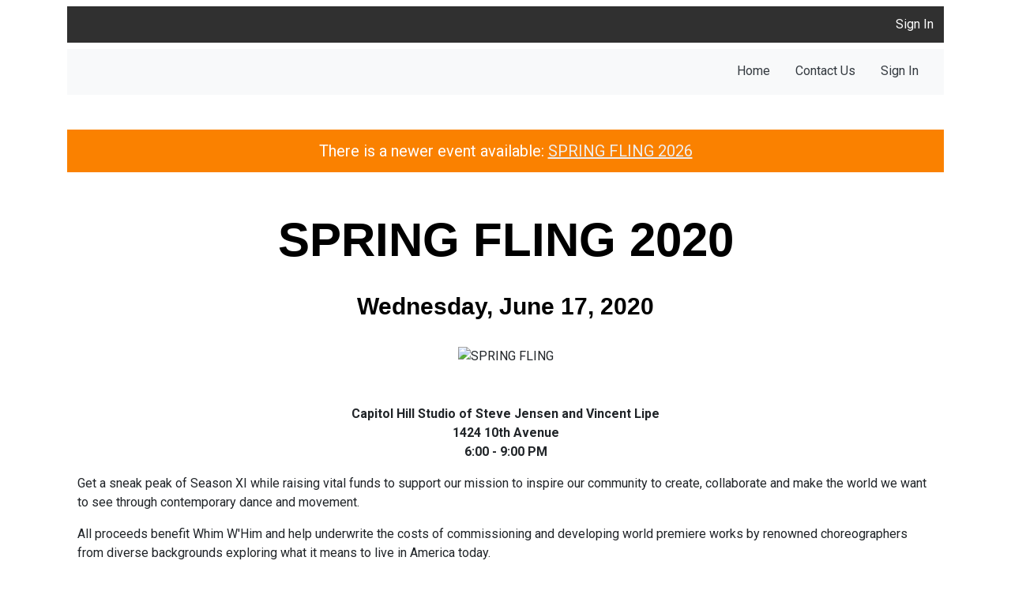

--- FILE ---
content_type: text/html; charset=utf-8
request_url: https://www.google.com/recaptcha/api2/anchor?ar=1&k=6LeGsHMUAAAAAOFFEkpi7yoO1VEOb2_uBxzomDGQ&co=aHR0cHM6Ly9ldmVudC5hdWN0cmlhLmNvbTo0NDM.&hl=en&v=PoyoqOPhxBO7pBk68S4YbpHZ&size=invisible&badge=inline&anchor-ms=20000&execute-ms=30000&cb=phvgk2u4ve14
body_size: 48553
content:
<!DOCTYPE HTML><html dir="ltr" lang="en"><head><meta http-equiv="Content-Type" content="text/html; charset=UTF-8">
<meta http-equiv="X-UA-Compatible" content="IE=edge">
<title>reCAPTCHA</title>
<style type="text/css">
/* cyrillic-ext */
@font-face {
  font-family: 'Roboto';
  font-style: normal;
  font-weight: 400;
  font-stretch: 100%;
  src: url(//fonts.gstatic.com/s/roboto/v48/KFO7CnqEu92Fr1ME7kSn66aGLdTylUAMa3GUBHMdazTgWw.woff2) format('woff2');
  unicode-range: U+0460-052F, U+1C80-1C8A, U+20B4, U+2DE0-2DFF, U+A640-A69F, U+FE2E-FE2F;
}
/* cyrillic */
@font-face {
  font-family: 'Roboto';
  font-style: normal;
  font-weight: 400;
  font-stretch: 100%;
  src: url(//fonts.gstatic.com/s/roboto/v48/KFO7CnqEu92Fr1ME7kSn66aGLdTylUAMa3iUBHMdazTgWw.woff2) format('woff2');
  unicode-range: U+0301, U+0400-045F, U+0490-0491, U+04B0-04B1, U+2116;
}
/* greek-ext */
@font-face {
  font-family: 'Roboto';
  font-style: normal;
  font-weight: 400;
  font-stretch: 100%;
  src: url(//fonts.gstatic.com/s/roboto/v48/KFO7CnqEu92Fr1ME7kSn66aGLdTylUAMa3CUBHMdazTgWw.woff2) format('woff2');
  unicode-range: U+1F00-1FFF;
}
/* greek */
@font-face {
  font-family: 'Roboto';
  font-style: normal;
  font-weight: 400;
  font-stretch: 100%;
  src: url(//fonts.gstatic.com/s/roboto/v48/KFO7CnqEu92Fr1ME7kSn66aGLdTylUAMa3-UBHMdazTgWw.woff2) format('woff2');
  unicode-range: U+0370-0377, U+037A-037F, U+0384-038A, U+038C, U+038E-03A1, U+03A3-03FF;
}
/* math */
@font-face {
  font-family: 'Roboto';
  font-style: normal;
  font-weight: 400;
  font-stretch: 100%;
  src: url(//fonts.gstatic.com/s/roboto/v48/KFO7CnqEu92Fr1ME7kSn66aGLdTylUAMawCUBHMdazTgWw.woff2) format('woff2');
  unicode-range: U+0302-0303, U+0305, U+0307-0308, U+0310, U+0312, U+0315, U+031A, U+0326-0327, U+032C, U+032F-0330, U+0332-0333, U+0338, U+033A, U+0346, U+034D, U+0391-03A1, U+03A3-03A9, U+03B1-03C9, U+03D1, U+03D5-03D6, U+03F0-03F1, U+03F4-03F5, U+2016-2017, U+2034-2038, U+203C, U+2040, U+2043, U+2047, U+2050, U+2057, U+205F, U+2070-2071, U+2074-208E, U+2090-209C, U+20D0-20DC, U+20E1, U+20E5-20EF, U+2100-2112, U+2114-2115, U+2117-2121, U+2123-214F, U+2190, U+2192, U+2194-21AE, U+21B0-21E5, U+21F1-21F2, U+21F4-2211, U+2213-2214, U+2216-22FF, U+2308-230B, U+2310, U+2319, U+231C-2321, U+2336-237A, U+237C, U+2395, U+239B-23B7, U+23D0, U+23DC-23E1, U+2474-2475, U+25AF, U+25B3, U+25B7, U+25BD, U+25C1, U+25CA, U+25CC, U+25FB, U+266D-266F, U+27C0-27FF, U+2900-2AFF, U+2B0E-2B11, U+2B30-2B4C, U+2BFE, U+3030, U+FF5B, U+FF5D, U+1D400-1D7FF, U+1EE00-1EEFF;
}
/* symbols */
@font-face {
  font-family: 'Roboto';
  font-style: normal;
  font-weight: 400;
  font-stretch: 100%;
  src: url(//fonts.gstatic.com/s/roboto/v48/KFO7CnqEu92Fr1ME7kSn66aGLdTylUAMaxKUBHMdazTgWw.woff2) format('woff2');
  unicode-range: U+0001-000C, U+000E-001F, U+007F-009F, U+20DD-20E0, U+20E2-20E4, U+2150-218F, U+2190, U+2192, U+2194-2199, U+21AF, U+21E6-21F0, U+21F3, U+2218-2219, U+2299, U+22C4-22C6, U+2300-243F, U+2440-244A, U+2460-24FF, U+25A0-27BF, U+2800-28FF, U+2921-2922, U+2981, U+29BF, U+29EB, U+2B00-2BFF, U+4DC0-4DFF, U+FFF9-FFFB, U+10140-1018E, U+10190-1019C, U+101A0, U+101D0-101FD, U+102E0-102FB, U+10E60-10E7E, U+1D2C0-1D2D3, U+1D2E0-1D37F, U+1F000-1F0FF, U+1F100-1F1AD, U+1F1E6-1F1FF, U+1F30D-1F30F, U+1F315, U+1F31C, U+1F31E, U+1F320-1F32C, U+1F336, U+1F378, U+1F37D, U+1F382, U+1F393-1F39F, U+1F3A7-1F3A8, U+1F3AC-1F3AF, U+1F3C2, U+1F3C4-1F3C6, U+1F3CA-1F3CE, U+1F3D4-1F3E0, U+1F3ED, U+1F3F1-1F3F3, U+1F3F5-1F3F7, U+1F408, U+1F415, U+1F41F, U+1F426, U+1F43F, U+1F441-1F442, U+1F444, U+1F446-1F449, U+1F44C-1F44E, U+1F453, U+1F46A, U+1F47D, U+1F4A3, U+1F4B0, U+1F4B3, U+1F4B9, U+1F4BB, U+1F4BF, U+1F4C8-1F4CB, U+1F4D6, U+1F4DA, U+1F4DF, U+1F4E3-1F4E6, U+1F4EA-1F4ED, U+1F4F7, U+1F4F9-1F4FB, U+1F4FD-1F4FE, U+1F503, U+1F507-1F50B, U+1F50D, U+1F512-1F513, U+1F53E-1F54A, U+1F54F-1F5FA, U+1F610, U+1F650-1F67F, U+1F687, U+1F68D, U+1F691, U+1F694, U+1F698, U+1F6AD, U+1F6B2, U+1F6B9-1F6BA, U+1F6BC, U+1F6C6-1F6CF, U+1F6D3-1F6D7, U+1F6E0-1F6EA, U+1F6F0-1F6F3, U+1F6F7-1F6FC, U+1F700-1F7FF, U+1F800-1F80B, U+1F810-1F847, U+1F850-1F859, U+1F860-1F887, U+1F890-1F8AD, U+1F8B0-1F8BB, U+1F8C0-1F8C1, U+1F900-1F90B, U+1F93B, U+1F946, U+1F984, U+1F996, U+1F9E9, U+1FA00-1FA6F, U+1FA70-1FA7C, U+1FA80-1FA89, U+1FA8F-1FAC6, U+1FACE-1FADC, U+1FADF-1FAE9, U+1FAF0-1FAF8, U+1FB00-1FBFF;
}
/* vietnamese */
@font-face {
  font-family: 'Roboto';
  font-style: normal;
  font-weight: 400;
  font-stretch: 100%;
  src: url(//fonts.gstatic.com/s/roboto/v48/KFO7CnqEu92Fr1ME7kSn66aGLdTylUAMa3OUBHMdazTgWw.woff2) format('woff2');
  unicode-range: U+0102-0103, U+0110-0111, U+0128-0129, U+0168-0169, U+01A0-01A1, U+01AF-01B0, U+0300-0301, U+0303-0304, U+0308-0309, U+0323, U+0329, U+1EA0-1EF9, U+20AB;
}
/* latin-ext */
@font-face {
  font-family: 'Roboto';
  font-style: normal;
  font-weight: 400;
  font-stretch: 100%;
  src: url(//fonts.gstatic.com/s/roboto/v48/KFO7CnqEu92Fr1ME7kSn66aGLdTylUAMa3KUBHMdazTgWw.woff2) format('woff2');
  unicode-range: U+0100-02BA, U+02BD-02C5, U+02C7-02CC, U+02CE-02D7, U+02DD-02FF, U+0304, U+0308, U+0329, U+1D00-1DBF, U+1E00-1E9F, U+1EF2-1EFF, U+2020, U+20A0-20AB, U+20AD-20C0, U+2113, U+2C60-2C7F, U+A720-A7FF;
}
/* latin */
@font-face {
  font-family: 'Roboto';
  font-style: normal;
  font-weight: 400;
  font-stretch: 100%;
  src: url(//fonts.gstatic.com/s/roboto/v48/KFO7CnqEu92Fr1ME7kSn66aGLdTylUAMa3yUBHMdazQ.woff2) format('woff2');
  unicode-range: U+0000-00FF, U+0131, U+0152-0153, U+02BB-02BC, U+02C6, U+02DA, U+02DC, U+0304, U+0308, U+0329, U+2000-206F, U+20AC, U+2122, U+2191, U+2193, U+2212, U+2215, U+FEFF, U+FFFD;
}
/* cyrillic-ext */
@font-face {
  font-family: 'Roboto';
  font-style: normal;
  font-weight: 500;
  font-stretch: 100%;
  src: url(//fonts.gstatic.com/s/roboto/v48/KFO7CnqEu92Fr1ME7kSn66aGLdTylUAMa3GUBHMdazTgWw.woff2) format('woff2');
  unicode-range: U+0460-052F, U+1C80-1C8A, U+20B4, U+2DE0-2DFF, U+A640-A69F, U+FE2E-FE2F;
}
/* cyrillic */
@font-face {
  font-family: 'Roboto';
  font-style: normal;
  font-weight: 500;
  font-stretch: 100%;
  src: url(//fonts.gstatic.com/s/roboto/v48/KFO7CnqEu92Fr1ME7kSn66aGLdTylUAMa3iUBHMdazTgWw.woff2) format('woff2');
  unicode-range: U+0301, U+0400-045F, U+0490-0491, U+04B0-04B1, U+2116;
}
/* greek-ext */
@font-face {
  font-family: 'Roboto';
  font-style: normal;
  font-weight: 500;
  font-stretch: 100%;
  src: url(//fonts.gstatic.com/s/roboto/v48/KFO7CnqEu92Fr1ME7kSn66aGLdTylUAMa3CUBHMdazTgWw.woff2) format('woff2');
  unicode-range: U+1F00-1FFF;
}
/* greek */
@font-face {
  font-family: 'Roboto';
  font-style: normal;
  font-weight: 500;
  font-stretch: 100%;
  src: url(//fonts.gstatic.com/s/roboto/v48/KFO7CnqEu92Fr1ME7kSn66aGLdTylUAMa3-UBHMdazTgWw.woff2) format('woff2');
  unicode-range: U+0370-0377, U+037A-037F, U+0384-038A, U+038C, U+038E-03A1, U+03A3-03FF;
}
/* math */
@font-face {
  font-family: 'Roboto';
  font-style: normal;
  font-weight: 500;
  font-stretch: 100%;
  src: url(//fonts.gstatic.com/s/roboto/v48/KFO7CnqEu92Fr1ME7kSn66aGLdTylUAMawCUBHMdazTgWw.woff2) format('woff2');
  unicode-range: U+0302-0303, U+0305, U+0307-0308, U+0310, U+0312, U+0315, U+031A, U+0326-0327, U+032C, U+032F-0330, U+0332-0333, U+0338, U+033A, U+0346, U+034D, U+0391-03A1, U+03A3-03A9, U+03B1-03C9, U+03D1, U+03D5-03D6, U+03F0-03F1, U+03F4-03F5, U+2016-2017, U+2034-2038, U+203C, U+2040, U+2043, U+2047, U+2050, U+2057, U+205F, U+2070-2071, U+2074-208E, U+2090-209C, U+20D0-20DC, U+20E1, U+20E5-20EF, U+2100-2112, U+2114-2115, U+2117-2121, U+2123-214F, U+2190, U+2192, U+2194-21AE, U+21B0-21E5, U+21F1-21F2, U+21F4-2211, U+2213-2214, U+2216-22FF, U+2308-230B, U+2310, U+2319, U+231C-2321, U+2336-237A, U+237C, U+2395, U+239B-23B7, U+23D0, U+23DC-23E1, U+2474-2475, U+25AF, U+25B3, U+25B7, U+25BD, U+25C1, U+25CA, U+25CC, U+25FB, U+266D-266F, U+27C0-27FF, U+2900-2AFF, U+2B0E-2B11, U+2B30-2B4C, U+2BFE, U+3030, U+FF5B, U+FF5D, U+1D400-1D7FF, U+1EE00-1EEFF;
}
/* symbols */
@font-face {
  font-family: 'Roboto';
  font-style: normal;
  font-weight: 500;
  font-stretch: 100%;
  src: url(//fonts.gstatic.com/s/roboto/v48/KFO7CnqEu92Fr1ME7kSn66aGLdTylUAMaxKUBHMdazTgWw.woff2) format('woff2');
  unicode-range: U+0001-000C, U+000E-001F, U+007F-009F, U+20DD-20E0, U+20E2-20E4, U+2150-218F, U+2190, U+2192, U+2194-2199, U+21AF, U+21E6-21F0, U+21F3, U+2218-2219, U+2299, U+22C4-22C6, U+2300-243F, U+2440-244A, U+2460-24FF, U+25A0-27BF, U+2800-28FF, U+2921-2922, U+2981, U+29BF, U+29EB, U+2B00-2BFF, U+4DC0-4DFF, U+FFF9-FFFB, U+10140-1018E, U+10190-1019C, U+101A0, U+101D0-101FD, U+102E0-102FB, U+10E60-10E7E, U+1D2C0-1D2D3, U+1D2E0-1D37F, U+1F000-1F0FF, U+1F100-1F1AD, U+1F1E6-1F1FF, U+1F30D-1F30F, U+1F315, U+1F31C, U+1F31E, U+1F320-1F32C, U+1F336, U+1F378, U+1F37D, U+1F382, U+1F393-1F39F, U+1F3A7-1F3A8, U+1F3AC-1F3AF, U+1F3C2, U+1F3C4-1F3C6, U+1F3CA-1F3CE, U+1F3D4-1F3E0, U+1F3ED, U+1F3F1-1F3F3, U+1F3F5-1F3F7, U+1F408, U+1F415, U+1F41F, U+1F426, U+1F43F, U+1F441-1F442, U+1F444, U+1F446-1F449, U+1F44C-1F44E, U+1F453, U+1F46A, U+1F47D, U+1F4A3, U+1F4B0, U+1F4B3, U+1F4B9, U+1F4BB, U+1F4BF, U+1F4C8-1F4CB, U+1F4D6, U+1F4DA, U+1F4DF, U+1F4E3-1F4E6, U+1F4EA-1F4ED, U+1F4F7, U+1F4F9-1F4FB, U+1F4FD-1F4FE, U+1F503, U+1F507-1F50B, U+1F50D, U+1F512-1F513, U+1F53E-1F54A, U+1F54F-1F5FA, U+1F610, U+1F650-1F67F, U+1F687, U+1F68D, U+1F691, U+1F694, U+1F698, U+1F6AD, U+1F6B2, U+1F6B9-1F6BA, U+1F6BC, U+1F6C6-1F6CF, U+1F6D3-1F6D7, U+1F6E0-1F6EA, U+1F6F0-1F6F3, U+1F6F7-1F6FC, U+1F700-1F7FF, U+1F800-1F80B, U+1F810-1F847, U+1F850-1F859, U+1F860-1F887, U+1F890-1F8AD, U+1F8B0-1F8BB, U+1F8C0-1F8C1, U+1F900-1F90B, U+1F93B, U+1F946, U+1F984, U+1F996, U+1F9E9, U+1FA00-1FA6F, U+1FA70-1FA7C, U+1FA80-1FA89, U+1FA8F-1FAC6, U+1FACE-1FADC, U+1FADF-1FAE9, U+1FAF0-1FAF8, U+1FB00-1FBFF;
}
/* vietnamese */
@font-face {
  font-family: 'Roboto';
  font-style: normal;
  font-weight: 500;
  font-stretch: 100%;
  src: url(//fonts.gstatic.com/s/roboto/v48/KFO7CnqEu92Fr1ME7kSn66aGLdTylUAMa3OUBHMdazTgWw.woff2) format('woff2');
  unicode-range: U+0102-0103, U+0110-0111, U+0128-0129, U+0168-0169, U+01A0-01A1, U+01AF-01B0, U+0300-0301, U+0303-0304, U+0308-0309, U+0323, U+0329, U+1EA0-1EF9, U+20AB;
}
/* latin-ext */
@font-face {
  font-family: 'Roboto';
  font-style: normal;
  font-weight: 500;
  font-stretch: 100%;
  src: url(//fonts.gstatic.com/s/roboto/v48/KFO7CnqEu92Fr1ME7kSn66aGLdTylUAMa3KUBHMdazTgWw.woff2) format('woff2');
  unicode-range: U+0100-02BA, U+02BD-02C5, U+02C7-02CC, U+02CE-02D7, U+02DD-02FF, U+0304, U+0308, U+0329, U+1D00-1DBF, U+1E00-1E9F, U+1EF2-1EFF, U+2020, U+20A0-20AB, U+20AD-20C0, U+2113, U+2C60-2C7F, U+A720-A7FF;
}
/* latin */
@font-face {
  font-family: 'Roboto';
  font-style: normal;
  font-weight: 500;
  font-stretch: 100%;
  src: url(//fonts.gstatic.com/s/roboto/v48/KFO7CnqEu92Fr1ME7kSn66aGLdTylUAMa3yUBHMdazQ.woff2) format('woff2');
  unicode-range: U+0000-00FF, U+0131, U+0152-0153, U+02BB-02BC, U+02C6, U+02DA, U+02DC, U+0304, U+0308, U+0329, U+2000-206F, U+20AC, U+2122, U+2191, U+2193, U+2212, U+2215, U+FEFF, U+FFFD;
}
/* cyrillic-ext */
@font-face {
  font-family: 'Roboto';
  font-style: normal;
  font-weight: 900;
  font-stretch: 100%;
  src: url(//fonts.gstatic.com/s/roboto/v48/KFO7CnqEu92Fr1ME7kSn66aGLdTylUAMa3GUBHMdazTgWw.woff2) format('woff2');
  unicode-range: U+0460-052F, U+1C80-1C8A, U+20B4, U+2DE0-2DFF, U+A640-A69F, U+FE2E-FE2F;
}
/* cyrillic */
@font-face {
  font-family: 'Roboto';
  font-style: normal;
  font-weight: 900;
  font-stretch: 100%;
  src: url(//fonts.gstatic.com/s/roboto/v48/KFO7CnqEu92Fr1ME7kSn66aGLdTylUAMa3iUBHMdazTgWw.woff2) format('woff2');
  unicode-range: U+0301, U+0400-045F, U+0490-0491, U+04B0-04B1, U+2116;
}
/* greek-ext */
@font-face {
  font-family: 'Roboto';
  font-style: normal;
  font-weight: 900;
  font-stretch: 100%;
  src: url(//fonts.gstatic.com/s/roboto/v48/KFO7CnqEu92Fr1ME7kSn66aGLdTylUAMa3CUBHMdazTgWw.woff2) format('woff2');
  unicode-range: U+1F00-1FFF;
}
/* greek */
@font-face {
  font-family: 'Roboto';
  font-style: normal;
  font-weight: 900;
  font-stretch: 100%;
  src: url(//fonts.gstatic.com/s/roboto/v48/KFO7CnqEu92Fr1ME7kSn66aGLdTylUAMa3-UBHMdazTgWw.woff2) format('woff2');
  unicode-range: U+0370-0377, U+037A-037F, U+0384-038A, U+038C, U+038E-03A1, U+03A3-03FF;
}
/* math */
@font-face {
  font-family: 'Roboto';
  font-style: normal;
  font-weight: 900;
  font-stretch: 100%;
  src: url(//fonts.gstatic.com/s/roboto/v48/KFO7CnqEu92Fr1ME7kSn66aGLdTylUAMawCUBHMdazTgWw.woff2) format('woff2');
  unicode-range: U+0302-0303, U+0305, U+0307-0308, U+0310, U+0312, U+0315, U+031A, U+0326-0327, U+032C, U+032F-0330, U+0332-0333, U+0338, U+033A, U+0346, U+034D, U+0391-03A1, U+03A3-03A9, U+03B1-03C9, U+03D1, U+03D5-03D6, U+03F0-03F1, U+03F4-03F5, U+2016-2017, U+2034-2038, U+203C, U+2040, U+2043, U+2047, U+2050, U+2057, U+205F, U+2070-2071, U+2074-208E, U+2090-209C, U+20D0-20DC, U+20E1, U+20E5-20EF, U+2100-2112, U+2114-2115, U+2117-2121, U+2123-214F, U+2190, U+2192, U+2194-21AE, U+21B0-21E5, U+21F1-21F2, U+21F4-2211, U+2213-2214, U+2216-22FF, U+2308-230B, U+2310, U+2319, U+231C-2321, U+2336-237A, U+237C, U+2395, U+239B-23B7, U+23D0, U+23DC-23E1, U+2474-2475, U+25AF, U+25B3, U+25B7, U+25BD, U+25C1, U+25CA, U+25CC, U+25FB, U+266D-266F, U+27C0-27FF, U+2900-2AFF, U+2B0E-2B11, U+2B30-2B4C, U+2BFE, U+3030, U+FF5B, U+FF5D, U+1D400-1D7FF, U+1EE00-1EEFF;
}
/* symbols */
@font-face {
  font-family: 'Roboto';
  font-style: normal;
  font-weight: 900;
  font-stretch: 100%;
  src: url(//fonts.gstatic.com/s/roboto/v48/KFO7CnqEu92Fr1ME7kSn66aGLdTylUAMaxKUBHMdazTgWw.woff2) format('woff2');
  unicode-range: U+0001-000C, U+000E-001F, U+007F-009F, U+20DD-20E0, U+20E2-20E4, U+2150-218F, U+2190, U+2192, U+2194-2199, U+21AF, U+21E6-21F0, U+21F3, U+2218-2219, U+2299, U+22C4-22C6, U+2300-243F, U+2440-244A, U+2460-24FF, U+25A0-27BF, U+2800-28FF, U+2921-2922, U+2981, U+29BF, U+29EB, U+2B00-2BFF, U+4DC0-4DFF, U+FFF9-FFFB, U+10140-1018E, U+10190-1019C, U+101A0, U+101D0-101FD, U+102E0-102FB, U+10E60-10E7E, U+1D2C0-1D2D3, U+1D2E0-1D37F, U+1F000-1F0FF, U+1F100-1F1AD, U+1F1E6-1F1FF, U+1F30D-1F30F, U+1F315, U+1F31C, U+1F31E, U+1F320-1F32C, U+1F336, U+1F378, U+1F37D, U+1F382, U+1F393-1F39F, U+1F3A7-1F3A8, U+1F3AC-1F3AF, U+1F3C2, U+1F3C4-1F3C6, U+1F3CA-1F3CE, U+1F3D4-1F3E0, U+1F3ED, U+1F3F1-1F3F3, U+1F3F5-1F3F7, U+1F408, U+1F415, U+1F41F, U+1F426, U+1F43F, U+1F441-1F442, U+1F444, U+1F446-1F449, U+1F44C-1F44E, U+1F453, U+1F46A, U+1F47D, U+1F4A3, U+1F4B0, U+1F4B3, U+1F4B9, U+1F4BB, U+1F4BF, U+1F4C8-1F4CB, U+1F4D6, U+1F4DA, U+1F4DF, U+1F4E3-1F4E6, U+1F4EA-1F4ED, U+1F4F7, U+1F4F9-1F4FB, U+1F4FD-1F4FE, U+1F503, U+1F507-1F50B, U+1F50D, U+1F512-1F513, U+1F53E-1F54A, U+1F54F-1F5FA, U+1F610, U+1F650-1F67F, U+1F687, U+1F68D, U+1F691, U+1F694, U+1F698, U+1F6AD, U+1F6B2, U+1F6B9-1F6BA, U+1F6BC, U+1F6C6-1F6CF, U+1F6D3-1F6D7, U+1F6E0-1F6EA, U+1F6F0-1F6F3, U+1F6F7-1F6FC, U+1F700-1F7FF, U+1F800-1F80B, U+1F810-1F847, U+1F850-1F859, U+1F860-1F887, U+1F890-1F8AD, U+1F8B0-1F8BB, U+1F8C0-1F8C1, U+1F900-1F90B, U+1F93B, U+1F946, U+1F984, U+1F996, U+1F9E9, U+1FA00-1FA6F, U+1FA70-1FA7C, U+1FA80-1FA89, U+1FA8F-1FAC6, U+1FACE-1FADC, U+1FADF-1FAE9, U+1FAF0-1FAF8, U+1FB00-1FBFF;
}
/* vietnamese */
@font-face {
  font-family: 'Roboto';
  font-style: normal;
  font-weight: 900;
  font-stretch: 100%;
  src: url(//fonts.gstatic.com/s/roboto/v48/KFO7CnqEu92Fr1ME7kSn66aGLdTylUAMa3OUBHMdazTgWw.woff2) format('woff2');
  unicode-range: U+0102-0103, U+0110-0111, U+0128-0129, U+0168-0169, U+01A0-01A1, U+01AF-01B0, U+0300-0301, U+0303-0304, U+0308-0309, U+0323, U+0329, U+1EA0-1EF9, U+20AB;
}
/* latin-ext */
@font-face {
  font-family: 'Roboto';
  font-style: normal;
  font-weight: 900;
  font-stretch: 100%;
  src: url(//fonts.gstatic.com/s/roboto/v48/KFO7CnqEu92Fr1ME7kSn66aGLdTylUAMa3KUBHMdazTgWw.woff2) format('woff2');
  unicode-range: U+0100-02BA, U+02BD-02C5, U+02C7-02CC, U+02CE-02D7, U+02DD-02FF, U+0304, U+0308, U+0329, U+1D00-1DBF, U+1E00-1E9F, U+1EF2-1EFF, U+2020, U+20A0-20AB, U+20AD-20C0, U+2113, U+2C60-2C7F, U+A720-A7FF;
}
/* latin */
@font-face {
  font-family: 'Roboto';
  font-style: normal;
  font-weight: 900;
  font-stretch: 100%;
  src: url(//fonts.gstatic.com/s/roboto/v48/KFO7CnqEu92Fr1ME7kSn66aGLdTylUAMa3yUBHMdazQ.woff2) format('woff2');
  unicode-range: U+0000-00FF, U+0131, U+0152-0153, U+02BB-02BC, U+02C6, U+02DA, U+02DC, U+0304, U+0308, U+0329, U+2000-206F, U+20AC, U+2122, U+2191, U+2193, U+2212, U+2215, U+FEFF, U+FFFD;
}

</style>
<link rel="stylesheet" type="text/css" href="https://www.gstatic.com/recaptcha/releases/PoyoqOPhxBO7pBk68S4YbpHZ/styles__ltr.css">
<script nonce="-J7FGKLQj6JyOI_leCwqdg" type="text/javascript">window['__recaptcha_api'] = 'https://www.google.com/recaptcha/api2/';</script>
<script type="text/javascript" src="https://www.gstatic.com/recaptcha/releases/PoyoqOPhxBO7pBk68S4YbpHZ/recaptcha__en.js" nonce="-J7FGKLQj6JyOI_leCwqdg">
      
    </script></head>
<body><div id="rc-anchor-alert" class="rc-anchor-alert"></div>
<input type="hidden" id="recaptcha-token" value="[base64]">
<script type="text/javascript" nonce="-J7FGKLQj6JyOI_leCwqdg">
      recaptcha.anchor.Main.init("[\x22ainput\x22,[\x22bgdata\x22,\x22\x22,\[base64]/[base64]/[base64]/[base64]/[base64]/[base64]/KGcoTywyNTMsTy5PKSxVRyhPLEMpKTpnKE8sMjUzLEMpLE8pKSxsKSksTykpfSxieT1mdW5jdGlvbihDLE8sdSxsKXtmb3IobD0odT1SKEMpLDApO08+MDtPLS0pbD1sPDw4fFooQyk7ZyhDLHUsbCl9LFVHPWZ1bmN0aW9uKEMsTyl7Qy5pLmxlbmd0aD4xMDQ/[base64]/[base64]/[base64]/[base64]/[base64]/[base64]/[base64]\\u003d\x22,\[base64]\x22,\[base64]/[base64]/[base64]/DpcK/[base64]/wr3DtQ7DkMKuw6nDn8OKwovDo0pBNBkdwrUldBTDqcKCw4YFw5k6w5wrwrXDs8KrGQs9w65Jw6bCtWjDj8ONLsOnMMO6wr7Di8KnbUA1wqoBWn4DKMKXw5XChgjDicKawqYaScKlBh0nw5jDhU7Duj/[base64]/[base64]/DjMKMWTdXwog5w5YowoDDtBHChz/CksOBw73Dh8O6EgxES8KHwrnDnjHDii8AIcKIMMOqw4sgAsOiwpXCv8K8wrzCtMONKxF4Q0zDl1XCnMOxwqXCrSlSw4XCgsOiGGzCjMK3VsOsN8O9wp3DkDPCmCV/LlTCsG9Kwq/CvXFnd8KmSsKWYkbCkkfCkX5JecO5AMK/w4/[base64]/Ck1odwrLCo04qw59yEcKZQEbCjxnDhsOuSk3CrWENw7xSesKYB8KfYXweYGrDvXHClMKfZ2rCpGjDgV53AMKGw7FBw6/Cv8KeaixNPEA6McObw7rDgMOiwovDrHlCw7FDflvCrMOgN0jDmcOfwq0/PsOawp/CqCYMdsKHOHnDmgbCmsKCVB5Aw5kkRk3DlioTwpnChVfCh2dfw6cqw73Di3oMAsO3XcK0woB3woYSw5A5wprDjsKFwqbCtRbDpsOZbyLDmMOKFMKXaR3CtkwcwoULMcOew7PCnsOqw5M7wotYwpw5HTPDtEjChQ8rw6XDnMOVOsO+FgRtwpQgw6DCsMKuwp/DmcKDw4TCn8KYwrlYw7I/OBMhwpUWScOkwpXDvyw6GCogTcOHwrjDmcOVE0PDlk3CtVBeP8OSw57DqMKBw4zChAU2w5vCsMOaLMKkwrUdCFDCgsOqNxcqw7jDqxHDnDdUwoRHMURbaELDm23CnMO/LSPDq8K/wqIgYMKbwqDDusOYw7rCosK7wqnCrUvCmhvDm8OldkHCsMOETwXDgcOUwq7CsmjDh8KWFTzCusKTQsKVwoTCkVbClgdaw7MzBkjCp8OvL8KKXsO3ZsOfXsO/woAsfGXCpxjCnsKUGsKQwqvDlinCk3YKwqXCu8OqwrTCkcKkFDTCjcONw7MyWEDChcKGJVNiRUHDmcKNbk0KZMK9OMKcccKhw6zCqMKPR8OAfsOKwrxgCknCo8Odw4zCrsOEw45XwpnDsBEXFMOJNGnCgMOzVXNTwpFrw6IKLsK7w6Z4w7ZTwpDCmH/DmMKjRMKzwoxIwqdbw47Cih8Gw5jDgFzDgcOBw6oiVxgswpDDnycDwoF+P8K/w5/CrV1/w4HDscKKGsOsKT3CuwzCi2ZywppQwps1LcO9ZGZfwo7CvMO9wrTDs8O2wqjDo8OhEsOxQ8OEwrDDqMKsw57Dl8OCCsOlwoNIwodKZMKKw63Ck8Ocw6/DicKtw6DCtDFVwprCkHltUXXDtyfCkl4pwprCh8KvSsOewrjDicKzw6IZRlPCrBPCpsKBw7PCoDFIwq0dQsOMw77CscK3w53CrsOWPsOBKMKJw5jDqsOEw5HCmUDChWE+w5LCqA/CiWFGw5jCpE9VwpXDgkw0wrPCtHzDgFHDicK6KMOfOMKWMsK/w4E3wrrDhQvCucORw4BUw4oADVQSwp1CTUQow65lwphqw75uw4fCv8OUMsOew5PCnsObKsOEfwFsMcOTdknDp1bDtmfCq8KkKsOQOcOywr06w7PCi27CosOBwrrDhsO6RUdtw68wwq/DqcKaw7AkEUg8WsKMQzjCncO8Qm/Dv8KjQsKTWkzDgR9PQcKzw5LCuTbDm8OEUGQ4wo0Pw5QWwqRqE1MSwqhww7fDgW9WDsOuZsKOwoNWckEhBknChBV5wp7DojzCnsKOdHfDgcOUNcORwozDisO9X8OrEMOMO1PCscOFCQZLw78IWsOVHMOywo/DmSAwPn/DlA0Lw45ywrUlSxE5M8KQfMOAwqpbw78zwoh0LsKrwow4woZqZcKUBcKEwqkFw5fCpsOAIBVUNTPCnMKVwobCjMOsw5LDvsObw6JnLnzDpMOCUMOpw6vCuA1BZ8Kiw7RPITrCnsOXwpHDvQ7Dv8KFGC3DmSzCqHFoXMKUNyzDqsKew5MUwr/[base64]/[base64]/w6fDvVx1wpsxwpDDgBLCnsOPwotSFMKlwp7DvcO7w7fCmsKSwo5XHDHDnioLKMKrwrrDpMK/w5PDuMOZw4bCgcK+cMOCXkXDr8Ojw709VlNcBMKSJjXCgMOHwr/CpMO0asOhw6jDpUfDtcKiw7fDtWJ+w7vCpsKkBcOQN8ORBHpoJcKEbjxTHibCv3New4NaZSVfCMOLw6PDnVvDnXbDrsOFPcOOWMOMwrjCh8KywrbClXcPw60Iwq0rVVkRwrjDqcKXMkYqXMOIwqlGQ8KDwrvCqyDDtMKDOcKgJ8K0c8K/d8KbwoUUwr9Tw4EJw5YHwrM1aD7DmQLChnBfwrAow54bATrClcKowpfCs8O9Dk/DrAbDjcKwwrHCtDdSw6/DosKjccKxWcOZwrzDh0Zgwq3ChiXDmMOCw4fCk8KJLMKWZx5vw7DCvHlKwqQ0wqpuFzRcSlHDpcOHwo5FZRhbw7vCpiXDmBDDqAx8GkVBdywOwo9kw6XCn8O+wq/Ck8K9RsORw7kbw7oawqcDw7bDisOxwpzDpcK3K8KUJS40UXIKcMObw4Bhw5wswoM9wrXCjj04PF1MS8KeD8K3cW/Cj8OFYkojwpXCl8OlwofCsEPDnWHCqMO/wrXCgcOGw4U5wojCjMOWwpDCnlhxbcKTw7XDqsKtwoU6OsOKw5zCnsOFwq4IJsOYMQXChHo6woDCmcORIXvDpGd6w41yPgZPbl7CpsOxbgFQw4FEwqcGV2NIRk1pw5/DtsOGw6Jow5MfcUkBJcO/KRotG8KVwrHCt8K0SMOOd8Kpw6zClsKrfMOLPcKjw482wrM/wofDmcKmw6UkwpZZw57DhsK/[base64]/CpSjCuV8MwrvDh8KpwqBgw6UUwrbCkMKswrvDtlLDhcKdwpjDmixdwrRBw5Utw4nCsMKjQ8KDw7cEHsOUdsK4CQLCm8K/wqoPw6HCrj3ChjwRWBzCiRwLwp7CkS47aBrCsi/CuMOFcMK/[base64]/OQ8Bf8Oow4ZewpvDrHDDqsKNMcOzVcOFYWZfwqhJbSJCUl1ewp8nw5LDtsKiOcKmwqLDkl/CpMO3BsO3w595w6ECw7IoXgZSWQXDohFdZMO7wrVsNTrDhsOcbVp/w7N/ScOPHMOwWicPw4UEB8OUw6bChMOBXDHCkcObIS8Yw4McADtWQ8O9wonCqHogKsOewq3Dr8OGwqHCohrCksOTw5/DksO2bsOvwpvDg8OMNMKHwpbDmcOzw4VAccOvwrcOw6XCtDUCwpImw4BWwqgHWRfCkTpOw60yUcODdMOjJsKXw45GSMKHGsKJwpjCisKDa8Oaw7HCuz5ob2PCgjPDhknChsKAw4JMwp8Rw4ISG8Kzwr1Vw65DFRHCgMO/wqHCvsOdwpjDj8OnwqjDh2/CpMKkw4pUwrMCw4HDikDChwHCj3YedMKlw7pPw6LCiR3Dv2TDhzUKJl/DjGrDg2FYw7E1BkbDssOWwqzDq8OvwrQ3IMOWE8OxZcO/YMK+wpcSw5guS8O/w5oYwpvDjkxPfMOtfsK7KcKjEkTDssOsOQTClsKmwoDCqgTCknMrRMOPwprChnwqeBk1wojCmcONw4QMw5cSwpXCuAI3w7fDo8OwwqtIMCzDkcOqAXRzH1zDj8Kewo8ww6lsU8KkDGHCnm58ScK5w57DrFZnHB4Ew47Cthl/w5oOwrfDgm7Dllo4CsKEWwXCm8K7w6hsZiHDkGTCjSB7w6XDn8KidMOHwpx+w6rCmcO2L0svXcOjw6rCq8K7RcOTcnzDsW0ic8Kuw4/CiXhjw6ExwqcscmHDqsOefj3Do3p8W8OZw6ArNWjCuXHCm8Kgw7/Du07CgMKOw4oVwpHDvFAyNnI5E2xCw6UMw5LCgiDCtQXDik96w6pHK20vJCXDmcOSGMO8w70UJQNTezvDosKhZWNCXGcAScO7eMKoJQt6eVXDtcODQ8KSb1okahp1AC0Bw6/DrDBlU8KUwq/CsC/CkwhCw6NZwqwJOWgMw7/Cm1PCk1PDrsK8w5Nbw6pIWMObw7sJw6/[base64]/Cqisfw47CkMO3dMKuw7ctMsOZNMKwP8O3N8Oxw4PDtlLDoMKxNMKZXwDCtAbDu3MXwodew6rDhnfCulLCv8KOT8OdMRbDucOfHMKSesO+Hi7CuMOrwpjDkldLA8OVDMKAw63DhSfDicORwoDCiMKaR8Kgw5HCkMOHw4fDiT0WMMKqa8OmLgsyHcK/[base64]/Dh8KxDQEQwo5/[base64]/[base64]/JMObwpLDh03Ck8OKw63DtUrChgXDvH7DgQwDwp4iw6M8ScOfwrg4WwsjwobDiTDCsMKVZMKqPX3DoMK+w7/[base64]/H8KLw68QfDZPecOPScK5QgNVVVNfJMOMG8OHdMOpw59+Ih5vw4PCg8O/TcOwMcOmwpXClsKTwpnCk1XDt0wBeMOQRMK9GMOdFMOBQ8Knw6k/w7h1wrTDmsOmRW1JOsKJw6TCvzTDj1VjH8KfDyYfJhPDgn03DkDCkAbDisOXwofDjXc/wo3DvlxXYGd7VcO5wok3w45Bw6xdPzfCi1gswop2WV/[base64]/Cj8KJw5rCqsKQwqQTIzbCsHPCnMOaHiYsw7rDgMK5MRTCo1PDti9Aw4vCoMOqZRhITWwzwp1/wrjCqj8+wqRYbMOVwpk7w5NMw7HCnCR3w4xmwoDDv1JwNMKjAsO5NXrDpWJGWMOPwpFjwrjCqjFWwoJ2wqIvfsKVwotEwq/Dm8K+wqV8Z2LCogfCg8OPNFPCjMONQVjCgcKHw6cLc19+YQoewqgLR8KLQ35MKikRMsO9dsKzw5cmMnvDjElFw60dwooCw7HDiFfDosO8Q0dlHcKXFURVNEjDpwkzKsKVw4gxY8KodX/CgyppABPDksK/w67DtsKVwpDDg2bDiMOOWELCmsOXw7fDrcKTwoFYDFkSw4tHPsKUwoxiw6k4FMKZNRLDvsKSw5DChMOrwqHDlhdSw40nI8OGw5DDvTfDgcKoCMKww6tDw40Hw6V2wpVDb0rDi24rw4suY8Oyw7hhJsKsWcKYAG5rwoPDr1fCsQ7CimjDvz/CkU7DgQMdQh/[base64]/B8Kvw4vDksKme8KTPS9Ow4NWc8K4w67Ci8Kdw7PCgsK3eDM+wrrCiiJ+FsOPw5HCvAEVMGvCm8K0wpAEwpTCmXdpBsKEwrfCmiLDpm9kwofDgcOPw63CucOMw4dAIMO/eHhJY8Odeg9PPBlsw6jDoCRnwqYUwq5hw7XDrxpiwqDCpjEWwptHwoBmUHzDg8K0wpdlw7RSGTFfw6t7w5/CgMKlfSpHCXDDrWXCjMOewp7DqHoUwoAWwoTDjifCg8KOwozDhHBCw69Sw7kbSsKOwqPDnQrDkEJpRF9fw6LCuQTCjXbCqQF5w7LCsg7Ckhgpw6sEwrTDukXDoMO1fcKrwp/Du8OSw4AqDgdLw7tJN8KTwrrDvUrCk8KFwrAQwqPCjsOpw5bCrzcZwpbDiBQaDcO1b1tnw6bDi8K+w47DlW4FdMO9JcOTw6BAUMODNm9KwpR/OsOqw7Jqw7YPw57Ck0YEw5PDkcKQw5DChcOMDUA0LMKxBRPCr2LDmxxbwozCvcK2wrPDjBXDosKADVvDrMK4wqPCksOUYBjCi1/CqlwVwrnDkcKJIcKSW8KGw4BCw4rDhMOGwokzw5XDt8Ksw4HCmQLDn05pTMOywrAbJ3PCl8K0w4jChMK2w7bCiU/[base64]/[base64]/wojCkcKEw7VSdRDCmUUuwp1Pw4gqwpUfw4Y5w5bCv8Kyw7QSZMKRDTrCn8KVwrBqwq/DuF7DusOxw7cINUdMw63Dp8Oow5VlMm1LwqzCriTCuMOvcMOZw4HDqQMIwqxkw7hAwofCqsOnwqBXUXvDognDgzjCscK1UsKawqUQw6jDpMOQIgbCrn7CmHLCk1vCnsK6UsO+fMKsRVDDvsKBw7DCgMObesO0w7jDncOJYsKVOsKfAMOTw5l/UsOOOsOKw6vCjsK9wpA2wrYBwo8Cw54Rw57DocKrw7HCu8K/biIWOi9QRE5pwpksw6bDs8Oxw5vCmV3Ci8OdQjd/wr54MFUHwp5KcGTDkx/[base64]/DvMOowrnDpzNGwpXDicKCMMONwp/DqcO2w44cw57CpcK6w4oMwovCjsKkw5hUw5rCp0wQwonCkcKTw4Rxw59Pw5M6I8OzZzPDgyzDicKCwq4iwqDDq8OfbUXCqcKcwrTCs01mLsKXw5V1wpPCo8KldcKoGj/ChyrCuQDDk0ITGsKJJgnCmcKvw5I0wqACYsK7woTCoivDkMK/MlnCn3I/WcK5U8KAZW3CgADCqnHDh1sxVMK1w6PDpWN4T3ttTzZYcFM2w5RRCiDDp3LDjMO6w5bDnjhDdBjCvUQ7KHvDiMK4w6w5F8KqbVs8woRlSCdXw6nDnMOow7LChTxTw59CYyFcwqZSw5nCoBJRwp5vGcKEwp7DqsOIwr1kw7FrL8KYw7TDtcKyE8OHwqzDhS/DiiLCicOnwpHDpxVvFB5fw5zDoC3Cq8OXLx/[base64]/CgsKiOsOmw6TDhXLCl8KucsKlHDlgT8KtdzUPwpATwrd4w4NUw65mw61GasKnwr9gw5bChMOZwoEnwqrCpVEHa8KeL8OPKMKLw5/Du0wcYsKhNcKkdlHCkkfDlUPDrBtMVVbCkzs6wojDpFHDrlonc8Kpw7TDv8O5w7XCgyZFCcKFGhgxwrNfwrPDulDCv8KEw5pow5fDp8K2JcOMG8KcFcKxF8K1w5EoacKeSXAuZsOFw7LCsMOFwpPCmcKyw6XCssOQQE9KGG/CssKsSnZBKQcyS2pFwo3CqMOSByfCtcOeNTTClHFywr8mw4PCtcKXw7F4F8OBwrxSREHCq8KKw4IbKEbCnCFwwqnCtsOJw4/DpAbDh2HCnMK7wq1Bwrc8ckluw6zCnBbDs8Kxwr5uwpTDpcO6VcK1wqxcwoxnwoLDnUnDrcOVCnLDtMOAw6/[base64]/w6EkwoPDqMKNG8OeZ8K+IcOvwrLCu8KBwp88QsOIZGB3w4zChsKBdgdICWdubG9lw5zCpE8xTw0KE3rDpRrDgi7Dq3QRwqTDgjUSw63ChCXCm8Ozw7kWbRcMHcKoPFzDucK8wpE4TgnDoFARw4HDhsKBWcO9JwjDkwk0w5NGwpQsDsOkK8KQw4/DgsOMwodWQzh8Un7DkV7DgybDqcOCw70cTsK9wqzCqHM5HyHDoVzDqMKgw6bDpBgvw63ChMO0NMOFCGt3w6vDiklZwr1wYMOmwoDCiSjCm8ONwoRdQsKBw6rDgx7CmirCncKAdBp/wqxOEEN9aMK6wrslQCjCsMO9w5k+w4bDssOxMhFZw6t4wpXDqsOIewdbdMOVCE9kw7gswrDDpHAAEMKRw6tMIG5sI3lEH0oSw6VjYMOcMsOURC/Ch8O0R3HDgEfDvcKEfMOYMnMSbsOlw7BBRcOMdwbDs8OQPMKCw7gOwrM1HWLDscOEEcKMbQPCocK5wox1w6gkw7vDlcODw5VWEmEIesO0w4xGbMKowpcfwooIwpJzIMO7A3/CisKDEcKNUMKhZyLDu8KQwpLCjMKdGF1fw53DrjoIAxnCpljDoykYw4nDsy/DkTUgaXfDjkdhwq7Dk8Ocw4DDm3Ypw5HCqsOxw5/CqAYaOMKvwoBmwpVqEsOOIQLDtMO+PsK+EXnCk8KIwoEpwo4Hf8OZwqzCiBonw4vDqcKWDyXCrQEmw4lJw47Dk8Oaw4cUwofCkFAow44Cw4IPTm3Cj8O/[base64]/[base64]/w7rCmg/Co8KXPcKRwqrDvsKOw5/ClWLDosOowrtnR1PDkcOdwrjDmCl0w6RsJQHDpndwLsOsw4/DgGVww49YBW3Dk8KNczt+Tz4ow43CpcOjeX/DoiF6wrI8wqbDjcODRcOQMcKaw6Rnw6hAKMOmwpHCs8KqQTrCjV3DsiIowrXDhy1VFsKiRyxIYkNAwoPCnsKWJ2lLUR/Cs8KYw5N4w7zCu8OJecO/R8Ksw4HCrAFAPUXDiwQ+wqUtw7LDpsOsHBZPwrbDjUFOw7bDsMONEcOyLcKOfAZUw5bDiWnCtmPCj1dIdcKMw7ZYWSc6wrVyWnXCkFJFKcKHw7PCh0JawpbDmmTDmcOLwq3CmzzDpcKiY8Kpw4vChQXDtMO4wqrCiWrCuSl+wpAfwpdMY17Cs8Ogwr/DscOiUsO6MA3CksOwQRguw70YYGjDlyfCrwoLKMOONHjCqFPDoMKCwpvCtsOCcWs9wqnCrcO/wqk/w5sZw6nDgBfCvsKaw6ppwpVtw7U2wqFWOsOxNQ7DvMOgwoLDv8OAfsKlw5HDpnEgWcOKVlHDi1FoAMKHDMKjw5Z/XiJ/wrdqwpzCr8ODHUzDtsKbHsOELsO+w4DCnQx5dsKPwpRRTUPCpjbDvxLDlcKnw5hcXz3DpcK5wozCoQIRc8Odw7TDlsKQeGjDhcOjwpsXP1dZw4sVw5/[base64]/DucKTwpsPQWlwFybCvsOwQcKXaMKwc8Ogw7kCwp3DgsOuL8KUwrwdC8ONHirClTJ9wrrCm8Onw6s1w4TCmcKGwrEte8KgX8KBCMKDdMO0WCXDnhpcw4NKwr/DlgpjwrnClcKJwobDsQsjecOUw7waYmkow7tlw44SC8KKdcOMw7XDjAVzbsOEEHzCqkEJw4tUBXTCtcKDw6YFwozDo8K9K1kLwqh/MzVkwqgYFMKYwoR1XsOiwo7Ct2FAwoLDssORw7Y4XQ1eZMOcXzE+w4IwDsKRw4rCm8Kow5BKwofDiXczwppRwoNnQDUGGcOuLmvDmwDCt8Olw78nw7FDw5J7fFh0OsKkPSXCgsKRcsKnAXsOHg/DjyZAwp/CkwBbXcOPw7ZdwpJ1w508wq1MU3xCIsKhQsOow4ZjwpR+w7nDtsKFPMK4wqVkDjggSMKPwqNeFCIcaloXwrTDhsOPM8KSNcOhNhHCjz7CmcOlHsKsFWJ9wrHDmMOWRMOiwrAvPcK7AUvCq8Omw7/CiGnCtxh/w6bCrsKUw4l5aldEG8KoDy/CgzfCqlM+wrnDrcOhwovDpizCpHN6HBMUG8OLwrR+O8O7w4UCwoVbFMOcworDiMOZwokXw5fDjll/BBrDscK7wpN0e8Kaw5fDtcKgw7PCnikRwo1HRDcFb3UWw5tNwpRsw41TFMKuDcOEw4XDvFplPsOLw63DucOSFHtrw63Cl1DCsUvDljnCm8KefxRtKsOQVsOPw7tBwq3Ch33Dl8Otw5rCicKMw7ZKQzNCesOJRzrCiMOkNS00w7gZw7DDuMOYw7zDpcKHwp7CuCwlw6/[base64]/CmkHDh15nG3NbG8OUwrhNbsK9w6nCljjCssOdw5BFP8OVS1PCkcKQLAQiUCEkwopqwrt8MEnDq8OVahHDgsKAIEADwpJoE8OFw6rClD7CplXCkS3DpsK1wpjCvsK6YMK2dk/DiWVkw6VFN8OVw48xwrY1KcODHz/DvMKSbMOYw77DpMKuRUIZE8KdwrXDg2x5woLCtVrCocOQD8OGMifDnh7CvwTCjsO7NF7DoglxwqhHBGJ6OsOcw7lGE8Kiw6PCnG7CkW/DncK4w7vCvBt1w4/[base64]/DrsKhVhdvw6HCrBLCnsOFwqDDm0/CngQXEE/CgAgOEcO1wo/ClBDDpcOOGDzCkjNPOkRyfcKMZ0PCkMOVwp4xwoYMwqJ4GMKqwp/DtcOAw7nDrwbCqRgkfcKSEsO1P0fDksOLYy4JUMOTUj5KBSPClcOjwo/[base64]/XiFFXhlLDMKJwpwgCsOKM0xHw5AdwpzClQLDlsO6w7ckdT9iwpxHwpNdwrHDiBbCgsO1w6YwwrFxw7/DjnQAMmTDhwjChHZ3Ew4ZTMKowo5BdsO4woDDiMKLNsOwwobCm8OUEk4IKifDl8Ksw6ASfxDDgks0Ogc9AcKBCATDlsK1w5kQXWZzbAvDpsKwDsKEP8K7wpbDncOiLlDDgHLDuiErw4vDpMOiZF/CkwMqQGLDtwYhw7MkO8OrIh/Dt1vDksKfV0IVPVzCiiolw7w4YHcAwpVBwrMCYW7DicOhwr/[base64]/Di2vCo8OGw7/DgEXCmGgCw5FhwporNMKzwrbDnHc1wqzDoWHCgMKuCMOqw5IPMMKwSgRIJsKHwrVIwpvDhy3DmMOvwpnDrcOIwqsRw6XCplPDlsKUG8K2w6zCo8Obwp7CoE/[base64]/CgcKew7zCjcKpeSnCuHHCicKOf8Ocwo54RmvDlQzDu3IhbMOew7VzF8KTcRHDg0XDmgQSw4QTAU7Dk8KFwolpwpXDh2HDhH5INgNMFcOtQHU9w6Z5PcObw4l9wpsJVwwlwpwOw4LDgcONMsOfw6HCow7DjGMAVEbDi8KMLzFbw7/DrCLDncOLwqVVQDrDh8Ozb1rCsMO/HmcgacKVcsO8w7NDc1LDssO0w7fDujTDssOuYcKeNMKqcMOnT3cDCMKhwobDmnkPwoU8KlfDnxTDnHTCgMOWCCwyw43DhcKGwp7CpsO+wrcWw68ow5srw4xqwq40wqzDv8Ktw6lKwrZhSWvCtcKiwr84w7Bfw7cdYsOMDcK4wrvCtsOpw4NlCW3DisKtw6zChV/CiMKcw6DCosKUwoB9Q8KXQ8KlbsO8fMKbwq8zXcOZfQFAw7bDrzsVw51qw5PDlizDjMOsesO6C2TDssKnw5nClg9Yw6wpBEAkw40occK/I8Kfw49pIDAgwoNCZg/[base64]/ViDCiMKDwpJnw7JoDMOhwrcDUnsHLB/CvUp6wpLCuMOCw4TDnmMCw7gudEvCp8OaNgRvw6rCisOdZ3lIaXrCq8OGw4Qxw7jDtcK6E3UwwrB/f8K0fsK7WRrDiS5Pw7pSwrLDhcKVIsKEdRwRw7vCgGFsw5nDgMORwpbDpEEFeBHCpMKqw5BsLFBVe8KhHgI8w4p1w58/GWvCucO1LcOjw7t1w4VFw6QLw6liw48xw6XDpgrCimELQ8OGJyBrVMO2LMK9PFDCqG0tJjBLMF41DsKAwq5kw5cnwpDDnMO/EcKiJcOww6HDmcOGcBbDr8Klw6LCji4Lwp0sw4/[base64]/BhbCvxzDmMKAJQ1ow5EDw6HCj2V7PS/Cijt1JcOcCcOFworDosOtwq3DtwHCpTDCiVp8w4jDtS/DtcOsw57DlC/CrsOmw4Vyw4dXw68iwrYuZw/[base64]/Dv1liPXLDhRxsw5TCgcK6XsOnw5zDkcK2LsKlw6ZfbcOrcMKWFMKZNEAbwrlmwpVgwqZewrPDiHUdwpR+EkXCmFxgwqXCnsO0SjElciJxezrDosOGwp/DhD5Owrg2PhRTIG4jwp4jSEcePlsoVFHCigB6w7nDtXLCkcK0w5DCpHdkPHgQwqXDrkDCjsOYw4BSw7pkw5vDn8KVwpwvUDvCmcKkwocTwpt0w7rCisKlw4PDikNiWR56w591FEA/[base64]/CoMKgwqczc3cvDVfDgMO6w5vCjV/[base64]/w6gcXsOqXTbDh1IxcsOBITAIdsKKw6wLw4fDoMODUjLDsVrDmjTCncOMPEHCosOOw7rDsFPCq8OBwrzDmTh4w4PCqsO4El1AwrErw6kvLhfCuH5qPcOXwpp9wonDoT8ywoNzVcOkYsKJwpjCtsKxwr7CmXUCwohrwq/[base64]/CiCJjwoMrLcOowpJ7woptw7DDtMOzPhHCkAzCkipRwoIOEcOXwqXDg8K/YsOtw4zCtcKdw5R1FjXCkcKdwpXCrsO2ZlXDuVZOwonDoA0lw5jCkTXCkglaOnRlWsOcEHd/HmLDkGLCrcOWwpjCjcKcLW7CjkPCnBk7FQjCsMONw6txw4taw7RVwqxscj7Cq3jClMOwdsOTO8KdeCcrwrvCkXkxw6/CgVjCgsONdsOIYwnCjsO8wqzDssKEw40pw63DnMOOw7vCnGh9wpFuHSnDr8OIw7nDrMKVaS9bIiE6w6osRsKcw5BZfsO1w6nDtMOCwqXCm8K2w5NNwq3DsMOuw7gywrN8wojCpTYgb8K5S2tiwoXDmsOowrMEw48fw77CvmIkB8O+HcOMNR8mHWspAWNuADvCrynCoC/[base64]/[base64]/CvMKmOTrCkEPDtgHCtRM0WsKMK8K9eMKGw6tPw4ZMwrTCmsOIw7LCpzTCucKywqA1w7DCm2/[base64]/CpUjDgyzDkSU9wrvCpMKZA0cEwq0Aw5XDk8Orwr05NcKPesKrw6EkwrhWWMKew6HCsMO4w7xpYMOTYz/CoXXDr8OCRxbCtB5eRcO7w5sCw4jCpsKDITHCgBgjHMKiKMKlEScTw7hpMMOMJsOGZ8O5wr59wopaasOyw4gqCglywolbacK2w4IVw6Jlw6zDthtsPcKXwogcw5JMwrzClMOHwp/[base64]/w7h0w6I3Wmc9LMOdcgPDmRbDscOHSDzDkjfCjiAUMcOjwq7CmcKEw6Zmw4oqw7lcd8O/[base64]/DsMOww69pwoXCp8O1EXdRfMOnwpzDuMK2O8Ojw5RNw70Ew71oJsOuw4/CoMOfw4HCncOswpQXDMOwN07CswJRwpIDw45bA8K6CidWHAzCgcKUSgJwEVJ9w6ohwpzCvDXCsmpnwrEmbsO5fMOGwqUXZcKNGEgJwqXCp8OwRsOZwpHCuUZCAsOVwrDCqsOMAyDDsMOaA8OWw7bDvMOrIMO4VMKBw5nDr1cpw7Qywo/CuG8WWMKxSQhawq/CvC3Cv8KUSMKOB8K8w6HCncOlF8KMw6HDvMK0wpRddBANwo/CnsOow5pwOcKFUsO9wpZxQsKZwocPw4zCncOmf8Odw5jDrsK+El/DhRvDnsOUw6jCrsKJXVtjasOzVsO/wqMFwos8Eno6DRZ9wpzCjhHClcKBZ0vDp2bCgVB2YSbDiS5BWMK5RMO6DWjCgVXDp8KGwoB7wrooAxvCu8K1w4EyAnbChFfDr2hfHsO0w73DsQhPw5/CqcKQOUIZw7TCrcOnYQ/[base64]/w7jClcKCe8OQw7M/KUttw6MVwrlIK01kw6wIKsKhwoJVLzPDpB98ZWXCo8K9wpXDiMOCw6IcExrCulbCrTXDisKACi/Ckl3Cv8Kow7MZwozDqMKCBcKfwq8PQBF6wpPDucK/ViA9GcOQd8ONNW/CpMOJwoZJGcOjBXQ0wqnCkMKtQMKAwoHCnX3DvHUkaXMtXGjCicOdwqfCkBxDasOFAcKNw7HDrMOSJsObw5gkMMOiwrknw59IwrfCvsKHJ8KxwozDpMKyBcOFw6LDjMO2w5jDrRPDuzJiw55ENMKJwojCncKPasK9w4fDpcO6PBImwr/DhMOSFsO1IMKLwrdSaMOnHcKywolAa8OGBD5FwpPCvMOGCxNEDcKrwq/CpBZQTAPChcOUAsKRaVk3dmTDp8K4AQBgYWI/[base64]/[base64]/wojDtTR1wqEmeyrDpBbCukHDsMO3TwAew6/DlMOHw4HDp8K6wpbCj8OgLBHCo8KFw5DDumRWwqjCh2DDt8OGZMKDw7jCosKzfAnDnWjCi8KaBMKXwozCvUBTw5zCpsOQw4goXMKzARzCvMKyQQBQw6bClkV1V8OBw4JDYMKcwqNQwrIXw45BwoYpa8O/[base64]/Ctm0RUsOUcBbCqMOgAlNybWrDqMOQwpbCpQsLSMOBw7TCsAwKCFfDlQfDhWsjwqBpIsKEw4jChcKPHC4Iw4nCnijCrEBfwpF4woHChG5UPSocwpfDg8K9IsK/USLDlnXCjcKDwoTDtz1dDcKyNi7DphvDqsO1woxgHDnCvMKZbwNcDxLDusObwoJnw4rDh8Ogw6/Ck8OdwojCjBbCtl4bEH96w5DCpMOOBSzCnsOpwoV5wp/DucOLwpLCrsOnw7jCosOKwpbCpMKJNsOrbsK7wqHCjnl9w5LDhQAYQ8O+ES4pCsOQw6FQwrlKw4rDtMOoMkpYw6ssc8Onwotdw7/CnETCjWXCrVgFwpvCmnMpw55MFxHCsnTDmcOQYsO2URByf8OVS8OhNVLDphfDucKadg/Cr8O4wqbCuX8/X8O9W8Kzw60oJcOXw7DCriMIw6LCn8OmHAPDqA/CscOXwpbDiBzDtRZ/DMK4HhjDoUbDq8OawooMT8KsTT1lYsKpw73DhB/DpcK8W8KGw4fDr8Ocw5kJf2jCth/DlAgkw41AwprDn8Kmw5/Cm8Kxw7PDpwBVWcK0e2g1b1zDl1cmwpvDnlrCrlXCpcOfwqRxw6QEGcKwQcOpWMKKw6Z+cjDDlcKhw4tNXsOtWALCrMKlwqrDuMOYehPCu2Yxb8Kiw77CqFzCoFHCqTvCq8Oda8OPw4w8AMOwbEo4FcOMwrHDlcKuwp9ke0/DnMOww5HCnX/[base64]/CisK/w7HCjMK/w6XCq8Kiw67DiA92V3VGasKQwrs8XlvCnRPDsSrCrcK/EMKtw6MgXsKZDMKZdsKTSmAsBcO+Cl1YLxTCvQPDgyEvD8K6w63Dq8OSw7Q4KV7Dtg00wrTDkjHCs35Xw73Dg8KIGGfDoWfCn8KhM3XCiyzClsKrNsKMXcO0w5/Cu8KFwrc9wqrCssO5L3nClQTCvzrCinNdwoLDgXcLUVEkBsOSYcK4w5rDu8KhPMOrwrkjB8OkwpLDj8KOw7LDvMKwwq/[base64]/Dv8KMwq3Cn0nDn0I/wpPChcOdw5Qsw4bCrCsAwpbDiFB5NMKyEMODwpA2w5drw5DCtsKJLwZbw7lOw73Cvz/DkVvDthHDuEcuw5tSKMKeQ0/[base64]/w4bDmgPDgl/CuXMowozCqgjCnkTDocKLWwMtwpLDphnDpwPCuMKqbQs3fsOow4RXNh3Dv8Kvw5fCnsOKccOuwq4JYRhgQi3CpRHCvcOlEsKzcmHCt3Vcc8KDwpo3w419wrjClMOfwpPCnMK2GMOdbDXDj8OFwovCi19gwqkUdsK1w7R3fcO+P1fDtVPDoAkHEcOncH/Dp8KAwoLCkTHDmQrCr8KhSU0ewonCggDCgkPCthQoMcKWaMOKPkzDl8KEwqrDqMKOfgzDm0k+HsOXN8OHwoRww5jCmMObLsKbw47Ci2nCkg/CjispdcKuSHI0w4XDhydsTMOewpbCmGXDqT4Jw7REwpI+CkfCo07DoW/DrwnDk0fDiD7CsMKvwoczw7Uaw7bCi39iwo17wr7DsFHCu8KcwpTDssOqeMOuwo1EEltewrnCl8OEw7EYw5fCvsK/RTfDvCzCvEnCoMOdScOcwpgwwq0Cw6Bww4Iaw50aw7jDoMOzLcO6wpfCnMK9ScKzbMK+MsKWVMO6w47Cki0Pw6Etwpsvwo/DkFnCv0LCnSrDv2fDhF3CvRcZcWgKwpzDpzfDuMKwKR49KUfDgcKVWT/DgWLDlFTClcK0w5fDuMK7K2fDrDsnwrYgw5oLwq99woBVHsKWMncrG0LCocO5w4x1w5NxVMOZwokcw5vDr33ChcKLVcKew6DCg8KeQsK/[base64]/DpMKIfcKHYcKQwoNtwq7DkWLDjsKFeDbDuSLDtMO/w7gwGDrDnVR/wqQXw7MINV/CsMOJw4h6MFjCj8KiaA7Do19SwpjCsTrDrWDDjhtiwo7DpxvDhDksF2pEw7rCkz3CtsKKbitKTsOWR3rCp8O6w6fDjg/[base64]\\u003d\x22],null,[\x22conf\x22,null,\x226LeGsHMUAAAAAOFFEkpi7yoO1VEOb2_uBxzomDGQ\x22,0,null,null,null,0,[21,125,63,73,95,87,41,43,42,83,102,105,109,121],[1017145,797],0,null,null,null,null,0,null,0,null,700,1,null,0,\[base64]/76lBhnEnQkZnOKMAhmv8xEZ\x22,0,0,null,null,1,null,0,1,null,null,null,0],\x22https://event.auctria.com:443\x22,null,[3,1,3],null,null,null,1,3600,[\x22https://www.google.com/intl/en/policies/privacy/\x22,\x22https://www.google.com/intl/en/policies/terms/\x22],\x22ccDkoXTJygVNRU8XwGRdXKVziG1w0eicuDAPCP2cJvA\\u003d\x22,1,0,null,1,1769194567850,0,0,[167,184],null,[165,190,152],\x22RC-Rqc62l5uwZNcBA\x22,null,null,null,null,null,\x220dAFcWeA5v39W8OfKzTon7jEEb-bl-oItFlsJ0-UpjtMro6jkq2CeIvGAz_ZmL8B-6nmBw-VTr9uVzP3QniJ3LJgQ0ZLzwN912aw\x22,1769277368021]");
    </script></body></html>

--- FILE ---
content_type: text/javascript
request_url: https://event.auctria.com/js/524.f47d25005dd7a881.bundle.js
body_size: 8
content:
"use strict";(self.webpackChunkauctria_web=self.webpackChunkauctria_web||[]).push([[524],{},function(u){u.O(0,[504,996],function(){return e=12329,u(u.s=e);var e}),u.O()}]);

--- FILE ---
content_type: text/javascript
request_url: https://event.auctria.com/js/892.f47d25005dd7a881.chunk.js
body_size: 63163
content:
/*! For license information please see 892.f47d25005dd7a881.chunk.js.LICENSE.txt */
"use strict";(self.webpackChunkauctria_web=self.webpackChunkauctria_web||[]).push([[892],{9892:function(){var e={};function t(e){const t=Object.create(null);for(const n of e.split(","))t[n]=1;return e=>e in t}const n="production"!==e.NODE_ENV?Object.freeze({}):{},o="production"!==e.NODE_ENV?Object.freeze([]):[],r=()=>{},a=()=>!1,i=e=>111===e.charCodeAt(0)&&110===e.charCodeAt(1)&&(e.charCodeAt(2)>122||e.charCodeAt(2)<97),s=e=>e.startsWith("onUpdate:"),l=Object.assign,c=(e,t)=>{const n=e.indexOf(t);n>-1&&e.splice(n,1)},u=Object.prototype.hasOwnProperty,d=(e,t)=>u.call(e,t),f=Array.isArray,p=e=>"[object Map]"===x(e),h=e=>"[object Set]"===x(e),m=e=>"[object Date]"===x(e),v=e=>"function"==typeof e,g=e=>"string"==typeof e,b=e=>"symbol"==typeof e,y=e=>null!==e&&"object"==typeof e,_=e=>(y(e)||v(e))&&v(e.then)&&v(e.catch),w=Object.prototype.toString,x=e=>w.call(e),E=e=>x(e).slice(8,-1),N=e=>"[object Object]"===x(e),k=e=>g(e)&&"NaN"!==e&&"-"!==e[0]&&""+parseInt(e,10)===e,O=t(",key,ref,ref_for,ref_key,onVnodeBeforeMount,onVnodeMounted,onVnodeBeforeUpdate,onVnodeUpdated,onVnodeBeforeUnmount,onVnodeUnmounted"),S=t("bind,cloak,else-if,else,for,html,if,model,on,once,pre,show,slot,text,memo"),D=e=>{const t=Object.create(null);return n=>t[n]||(t[n]=e(n))},V=/-\w/g,C=D(e=>e.replace(V,e=>e.slice(1).toUpperCase())),A=/\B([A-Z])/g,P=D(e=>e.replace(A,"-$1").toLowerCase()),j=D(e=>e.charAt(0).toUpperCase()+e.slice(1)),z=D(e=>e?"on"+j(e):""),M=(e,t)=>!Object.is(e,t),I=(e,...t)=>{for(let n=0;n<e.length;n++)e[n](...t)},F=(e,t,n,o=!1)=>{Object.defineProperty(e,t,{configurable:!0,enumerable:!1,writable:o,value:n})},T=e=>{const t=parseFloat(e);return isNaN(t)?e:t},R=e=>{const t=g(e)?Number(e):NaN;return isNaN(t)?e:t};let $;const L=()=>$||($=typeof globalThis<"u"?globalThis:typeof self<"u"?self:typeof window<"u"?window:typeof global<"u"?global:{});function U(e){if(f(e)){const t={};for(let n=0;n<e.length;n++){const o=e[n],r=g(o)?H(o):U(o);if(r)for(const e in r)t[e]=r[e]}return t}if(g(e)||y(e))return e}const B=/;(?![^(]*\))/g,q=/:([^]+)/,W=/\/\*[^]*?\*\//g;function H(e){const t={};return e.replace(W,"").split(B).forEach(e=>{if(e){const n=e.split(q);n.length>1&&(t[n[0].trim()]=n[1].trim())}}),t}function Y(e){let t="";if(g(e))t=e;else if(f(e))for(let n=0;n<e.length;n++){const o=Y(e[n]);o&&(t+=o+" ")}else if(y(e))for(const n in e)e[n]&&(t+=n+" ");return t.trim()}const K=t("html,body,base,head,link,meta,style,title,address,article,aside,footer,header,hgroup,h1,h2,h3,h4,h5,h6,nav,section,div,dd,dl,dt,figcaption,figure,picture,hr,img,li,main,ol,p,pre,ul,a,b,abbr,bdi,bdo,br,cite,code,data,dfn,em,i,kbd,mark,q,rp,rt,ruby,s,samp,small,span,strong,sub,sup,time,u,var,wbr,area,audio,map,track,video,embed,object,param,source,canvas,script,noscript,del,ins,caption,col,colgroup,table,thead,tbody,td,th,tr,button,datalist,fieldset,form,input,label,legend,meter,optgroup,option,output,progress,select,textarea,details,dialog,menu,summary,template,blockquote,iframe,tfoot"),G=t("svg,animate,animateMotion,animateTransform,circle,clipPath,color-profile,defs,desc,discard,ellipse,feBlend,feColorMatrix,feComponentTransfer,feComposite,feConvolveMatrix,feDiffuseLighting,feDisplacementMap,feDistantLight,feDropShadow,feFlood,feFuncA,feFuncB,feFuncG,feFuncR,feGaussianBlur,feImage,feMerge,feMergeNode,feMorphology,feOffset,fePointLight,feSpecularLighting,feSpotLight,feTile,feTurbulence,filter,foreignObject,g,hatch,hatchpath,image,line,linearGradient,marker,mask,mesh,meshgradient,meshpatch,meshrow,metadata,mpath,path,pattern,polygon,polyline,radialGradient,rect,set,solidcolor,stop,switch,symbol,text,textPath,title,tspan,unknown,use,view"),J=t("annotation,annotation-xml,maction,maligngroup,malignmark,math,menclose,merror,mfenced,mfrac,mfraction,mglyph,mi,mlabeledtr,mlongdiv,mmultiscripts,mn,mo,mover,mpadded,mphantom,mprescripts,mroot,mrow,ms,mscarries,mscarry,msgroup,msline,mspace,msqrt,msrow,mstack,mstyle,msub,msubsup,msup,mtable,mtd,mtext,mtr,munder,munderover,none,semantics"),X=t("itemscope,allowfullscreen,formnovalidate,ismap,nomodule,novalidate,readonly");function Z(e){return!!e||""===e}function Q(e,t){if(e===t)return!0;let n=m(e),o=m(t);if(n||o)return!(!n||!o)&&e.getTime()===t.getTime();if(n=b(e),o=b(t),n||o)return e===t;if(n=f(e),o=f(t),n||o)return!(!n||!o)&&function(e,t){if(e.length!==t.length)return!1;let n=!0;for(let o=0;n&&o<e.length;o++)n=Q(e[o],t[o]);return n}(e,t);if(n=y(e),o=y(t),n||o){if(!n||!o)return!1;if(Object.keys(e).length!==Object.keys(t).length)return!1;for(const n in e){const o=e.hasOwnProperty(n),r=t.hasOwnProperty(n);if(o&&!r||!o&&r||!Q(e[n],t[n]))return!1}}return String(e)===String(t)}function ee(e,t){return e.findIndex(e=>Q(e,t))}const te=e=>!(!e||!0!==e.__v_isRef),ne=e=>g(e)?e:null==e?"":f(e)||y(e)&&(e.toString===w||!v(e.toString))?te(e)?ne(e.value):JSON.stringify(e,oe,2):String(e),oe=(e,t)=>te(t)?oe(e,t.value):p(t)?{[`Map(${t.size})`]:[...t.entries()].reduce((e,[t,n],o)=>(e[re(t,o)+" =>"]=n,e),{})}:h(t)?{[`Set(${t.size})`]:[...t.values()].map(e=>re(e))}:b(t)?re(t):!y(t)||f(t)||N(t)?t:String(t),re=(e,t="")=>{var n;return b(e)?`Symbol(${null!=(n=e.description)?n:t})`:e};var ae={};function ie(e,...t){console.warn("[Vue warn] "+e,...t)}let se,le;class ce{constructor(e=!1){this.detached=e,this._active=!0,this._on=0,this.effects=[],this.cleanups=[],this._isPaused=!1,this.parent=se,!e&&se&&(this.index=(se.scopes||(se.scopes=[])).push(this)-1)}get active(){return this._active}pause(){if(this._active){let e,t;if(this._isPaused=!0,this.scopes)for(e=0,t=this.scopes.length;e<t;e++)this.scopes[e].pause();for(e=0,t=this.effects.length;e<t;e++)this.effects[e].pause()}}resume(){if(this._active&&this._isPaused){let e,t;if(this._isPaused=!1,this.scopes)for(e=0,t=this.scopes.length;e<t;e++)this.scopes[e].resume();for(e=0,t=this.effects.length;e<t;e++)this.effects[e].resume()}}run(e){if(this._active){const t=se;try{return se=this,e()}finally{se=t}}else"production"!==ae.NODE_ENV&&ie("cannot run an inactive effect scope.")}on(){1==++this._on&&(this.prevScope=se,se=this)}off(){this._on>0&&0==--this._on&&(se=this.prevScope,this.prevScope=void 0)}stop(e){if(this._active){let t,n;for(this._active=!1,t=0,n=this.effects.length;t<n;t++)this.effects[t].stop();for(this.effects.length=0,t=0,n=this.cleanups.length;t<n;t++)this.cleanups[t]();if(this.cleanups.length=0,this.scopes){for(t=0,n=this.scopes.length;t<n;t++)this.scopes[t].stop(!0);this.scopes.length=0}if(!this.detached&&this.parent&&!e){const e=this.parent.scopes.pop();e&&e!==this&&(this.parent.scopes[this.index]=e,e.index=this.index)}this.parent=void 0}}}const ue=new WeakSet;class de{constructor(e){this.fn=e,this.deps=void 0,this.depsTail=void 0,this.flags=5,this.next=void 0,this.cleanup=void 0,this.scheduler=void 0,se&&se.active&&se.effects.push(this)}pause(){this.flags|=64}resume(){64&this.flags&&(this.flags&=-65,ue.has(this)&&(ue.delete(this),this.trigger()))}notify(){2&this.flags&&!(32&this.flags)||8&this.flags||me(this)}run(){if(!(1&this.flags))return this.fn();this.flags|=2,De(this),be(this);const e=le,t=Ne;le=this,Ne=!0;try{return this.fn()}finally{"production"!==ae.NODE_ENV&&le!==this&&ie("Active effect was not restored correctly - this is likely a Vue internal bug."),ye(this),le=e,Ne=t,this.flags&=-3}}stop(){if(1&this.flags){for(let e=this.deps;e;e=e.nextDep)xe(e);this.deps=this.depsTail=void 0,De(this),this.onStop&&this.onStop(),this.flags&=-2}}trigger(){64&this.flags?ue.add(this):this.scheduler?this.scheduler():this.runIfDirty()}runIfDirty(){_e(this)&&this.run()}get dirty(){return _e(this)}}let fe,pe,he=0;function me(e,t=!1){if(e.flags|=8,t)return e.next=pe,void(pe=e);e.next=fe,fe=e}function ve(){he++}function ge(){if(--he>0)return;if(pe){let e=pe;for(pe=void 0;e;){const t=e.next;e.next=void 0,e.flags&=-9,e=t}}let e;for(;fe;){let n=fe;for(fe=void 0;n;){const o=n.next;if(n.next=void 0,n.flags&=-9,1&n.flags)try{n.trigger()}catch(t){e||(e=t)}n=o}}if(e)throw e}function be(e){for(let t=e.deps;t;t=t.nextDep)t.version=-1,t.prevActiveLink=t.dep.activeLink,t.dep.activeLink=t}function ye(e){let t,n=e.depsTail,o=n;for(;o;){const e=o.prevDep;-1===o.version?(o===n&&(n=e),xe(o),Ee(o)):t=o,o.dep.activeLink=o.prevActiveLink,o.prevActiveLink=void 0,o=e}e.deps=t,e.depsTail=n}function _e(e){for(let t=e.deps;t;t=t.nextDep)if(t.dep.version!==t.version||t.dep.computed&&(we(t.dep.computed)||t.dep.version!==t.version))return!0;return!!e._dirty}function we(e){if(4&e.flags&&!(16&e.flags)||(e.flags&=-17,e.globalVersion===Ve)||(e.globalVersion=Ve,!e.isSSR&&128&e.flags&&(!e.deps&&!e._dirty||!_e(e))))return;e.flags|=2;const t=e.dep,n=le,o=Ne;le=e,Ne=!0;try{be(e);const n=e.fn(e._value);(0===t.version||M(n,e._value))&&(e.flags|=128,e._value=n,t.version++)}catch(e){throw t.version++,e}finally{le=n,Ne=o,ye(e),e.flags&=-3}}function xe(e,t=!1){const{dep:n,prevSub:o,nextSub:r}=e;if(o&&(o.nextSub=r,e.prevSub=void 0),r&&(r.prevSub=o,e.nextSub=void 0),"production"!==ae.NODE_ENV&&n.subsHead===e&&(n.subsHead=r),n.subs===e&&(n.subs=o,!o&&n.computed)){n.computed.flags&=-5;for(let e=n.computed.deps;e;e=e.nextDep)xe(e,!0)}!t&&! --n.sc&&n.map&&n.map.delete(n.key)}function Ee(e){const{prevDep:t,nextDep:n}=e;t&&(t.nextDep=n,e.prevDep=void 0),n&&(n.prevDep=t,e.nextDep=void 0)}let Ne=!0;const ke=[];function Oe(){ke.push(Ne),Ne=!1}function Se(){const e=ke.pop();Ne=void 0===e||e}function De(e){const{cleanup:t}=e;if(e.cleanup=void 0,t){const e=le;le=void 0;try{t()}finally{le=e}}}let Ve=0;class Ce{constructor(e,t){this.sub=e,this.dep=t,this.version=t.version,this.nextDep=this.prevDep=this.nextSub=this.prevSub=this.prevActiveLink=void 0}}class Ae{constructor(e){this.computed=e,this.version=0,this.activeLink=void 0,this.subs=void 0,this.map=void 0,this.key=void 0,this.sc=0,this.__v_skip=!0,"production"!==ae.NODE_ENV&&(this.subsHead=void 0)}track(e){if(!le||!Ne||le===this.computed)return;let t=this.activeLink;if(void 0===t||t.sub!==le)t=this.activeLink=new Ce(le,this),le.deps?(t.prevDep=le.depsTail,le.depsTail.nextDep=t,le.depsTail=t):le.deps=le.depsTail=t,function e(t){if(t.dep.sc++,4&t.sub.flags){const n=t.dep.computed;if(n&&!t.dep.subs){n.flags|=20;for(let t=n.deps;t;t=t.nextDep)e(t)}const o=t.dep.subs;o!==t&&(t.prevSub=o,o&&(o.nextSub=t)),"production"!==ae.NODE_ENV&&void 0===t.dep.subsHead&&(t.dep.subsHead=t),t.dep.subs=t}}(t);else if(-1===t.version&&(t.version=this.version,t.nextDep)){const e=t.nextDep;e.prevDep=t.prevDep,t.prevDep&&(t.prevDep.nextDep=e),t.prevDep=le.depsTail,t.nextDep=void 0,le.depsTail.nextDep=t,le.depsTail=t,le.deps===t&&(le.deps=e)}return"production"!==ae.NODE_ENV&&le.onTrack&&le.onTrack(l({effect:le},e)),t}trigger(e){this.version++,Ve++,this.notify(e)}notify(e){ve();try{if("production"!==ae.NODE_ENV)for(let t=this.subsHead;t;t=t.nextSub)t.sub.onTrigger&&!(8&t.sub.flags)&&t.sub.onTrigger(l({effect:t.sub},e));for(let e=this.subs;e;e=e.prevSub)e.sub.notify()&&e.sub.dep.notify()}finally{ge()}}}const Pe=new WeakMap,je=Symbol("production"!==ae.NODE_ENV?"Object iterate":""),ze=Symbol("production"!==ae.NODE_ENV?"Map keys iterate":""),Me=Symbol("production"!==ae.NODE_ENV?"Array iterate":"");function Ie(e,t,n){if(Ne&&le){let o=Pe.get(e);o||Pe.set(e,o=new Map);let r=o.get(n);r||(o.set(n,r=new Ae),r.map=o,r.key=n),"production"!==ae.NODE_ENV?r.track({target:e,type:t,key:n}):r.track()}}function Fe(e,t,n,o,r,a){const i=Pe.get(e);if(!i)return void Ve++;const s=i=>{i&&("production"!==ae.NODE_ENV?i.trigger({target:e,type:t,key:n,newValue:o,oldValue:r,oldTarget:a}):i.trigger())};if(ve(),"clear"===t)i.forEach(s);else{const r=f(e),a=r&&k(n);if(r&&"length"===n){const e=Number(o);i.forEach((t,n)=>{("length"===n||n===Me||!b(n)&&n>=e)&&s(t)})}else switch((void 0!==n||i.has(void 0))&&s(i.get(n)),a&&s(i.get(Me)),t){case"add":r?a&&s(i.get("length")):(s(i.get(je)),p(e)&&s(i.get(ze)));break;case"delete":r||(s(i.get(je)),p(e)&&s(i.get(ze)));break;case"set":p(e)&&s(i.get(je))}}ge()}function Te(e){const t=kt(e);return t===e?t:(Ie(t,"iterate",Me),Et(e)?t:t.map(Ot))}function Re(e){return Ie(e=kt(e),"iterate",Me),e}const $e={__proto__:null,[Symbol.iterator](){return Le(this,Symbol.iterator,Ot)},concat(...e){return Te(this).concat(...e.map(e=>f(e)?Te(e):e))},entries(){return Le(this,"entries",e=>(e[1]=Ot(e[1]),e))},every(e,t){return Be(this,"every",e,t,void 0,arguments)},filter(e,t){return Be(this,"filter",e,t,e=>e.map(Ot),arguments)},find(e,t){return Be(this,"find",e,t,Ot,arguments)},findIndex(e,t){return Be(this,"findIndex",e,t,void 0,arguments)},findLast(e,t){return Be(this,"findLast",e,t,Ot,arguments)},findLastIndex(e,t){return Be(this,"findLastIndex",e,t,void 0,arguments)},forEach(e,t){return Be(this,"forEach",e,t,void 0,arguments)},includes(...e){return We(this,"includes",e)},indexOf(...e){return We(this,"indexOf",e)},join(e){return Te(this).join(e)},lastIndexOf(...e){return We(this,"lastIndexOf",e)},map(e,t){return Be(this,"map",e,t,void 0,arguments)},pop(){return He(this,"pop")},push(...e){return He(this,"push",e)},reduce(e,...t){return qe(this,"reduce",e,t)},reduceRight(e,...t){return qe(this,"reduceRight",e,t)},shift(){return He(this,"shift")},some(e,t){return Be(this,"some",e,t,void 0,arguments)},splice(...e){return He(this,"splice",e)},toReversed(){return Te(this).toReversed()},toSorted(e){return Te(this).toSorted(e)},toSpliced(...e){return Te(this).toSpliced(...e)},unshift(...e){return He(this,"unshift",e)},values(){return Le(this,"values",Ot)}};function Le(e,t,n){const o=Re(e),r=o[t]();return o!==e&&!Et(e)&&(r._next=r.next,r.next=()=>{const e=r._next();return e.value&&(e.value=n(e.value)),e}),r}const Ue=Array.prototype;function Be(e,t,n,o,r,a){const i=Re(e),s=i!==e&&!Et(e),l=i[t];if(l!==Ue[t]){const t=l.apply(e,a);return s?Ot(t):t}let c=n;i!==e&&(s?c=function(t,o){return n.call(this,Ot(t),o,e)}:n.length>2&&(c=function(t,o){return n.call(this,t,o,e)}));const u=l.call(i,c,o);return s&&r?r(u):u}function qe(e,t,n,o){const r=Re(e);let a=n;return r!==e&&(Et(e)?n.length>3&&(a=function(t,o,r){return n.call(this,t,o,r,e)}):a=function(t,o,r){return n.call(this,t,Ot(o),r,e)}),r[t](a,...o)}function We(e,t,n){const o=kt(e);Ie(o,"iterate",Me);const r=o[t](...n);return-1!==r&&!1!==r||!Nt(n[0])?r:(n[0]=kt(n[0]),o[t](...n))}function He(e,t,n=[]){Oe(),ve();const o=kt(e)[t].apply(e,n);return ge(),Se(),o}const Ye=t("__proto__,__v_isRef,__isVue"),Ke=new Set(Object.getOwnPropertyNames(Symbol).filter(e=>"arguments"!==e&&"caller"!==e).map(e=>Symbol[e]).filter(b));function Ge(e){b(e)||(e=String(e));const t=kt(this);return Ie(t,"has",e),t.hasOwnProperty(e)}class Je{constructor(e=!1,t=!1){this._isReadonly=e,this._isShallow=t}get(e,t,n){if("__v_skip"===t)return e.__v_skip;const o=this._isReadonly,r=this._isShallow;if("__v_isReactive"===t)return!o;if("__v_isReadonly"===t)return o;if("__v_isShallow"===t)return r;if("__v_raw"===t)return n===(o?r?vt:mt:r?ht:pt).get(e)||Object.getPrototypeOf(e)===Object.getPrototypeOf(n)?e:void 0;const a=f(e);if(!o){let e;if(a&&(e=$e[t]))return e;if("hasOwnProperty"===t)return Ge}const i=Reflect.get(e,t,Dt(e)?e:n);return(b(t)?Ke.has(t):Ye(t))||(o||Ie(e,"get",t),r)?i:Dt(i)?a&&k(t)?i:i.value:y(i)?o?bt(i):gt(i):i}}class Xe extends Je{constructor(e=!1){super(!1,e)}set(e,t,n,o){let r=e[t];if(!this._isShallow){const o=xt(r);if(!Et(n)&&!xt(n)&&(r=kt(r),n=kt(n)),!f(e)&&Dt(r)&&!Dt(n))return o?("production"!==ae.NODE_ENV&&ie(`Set operation on key "${String(t)}" failed: target is readonly.`,e[t]),!0):(r.value=n,!0)}const a=f(e)&&k(t)?Number(t)<e.length:d(e,t),i=Reflect.set(e,t,n,Dt(e)?e:o);return e===kt(o)&&(a?M(n,r)&&Fe(e,"set",t,n,r):Fe(e,"add",t,n)),i}deleteProperty(e,t){const n=d(e,t),o=e[t],r=Reflect.deleteProperty(e,t);return r&&n&&Fe(e,"delete",t,void 0,o),r}has(e,t){const n=Reflect.has(e,t);return(!b(t)||!Ke.has(t))&&Ie(e,"has",t),n}ownKeys(e){return Ie(e,"iterate",f(e)?"length":je),Reflect.ownKeys(e)}}class Ze extends Je{constructor(e=!1){super(!0,e)}set(e,t){return"production"!==ae.NODE_ENV&&ie(`Set operation on key "${String(t)}" failed: target is readonly.`,e),!0}deleteProperty(e,t){return"production"!==ae.NODE_ENV&&ie(`Delete operation on key "${String(t)}" failed: target is readonly.`,e),!0}}const Qe=new Xe,et=new Ze,tt=new Xe(!0),nt=new Ze(!0),ot=e=>e,rt=e=>Reflect.getPrototypeOf(e);function at(e){return function(...t){if("production"!==ae.NODE_ENV){const n=t[0]?`on key "${t[0]}" `:"";ie(`${j(e)} operation ${n}failed: target is readonly.`,kt(this))}return"delete"!==e&&("clear"===e?void 0:this)}}function it(e,t){const n={get(n){const o=this.__v_raw,r=kt(o),a=kt(n);e||(M(n,a)&&Ie(r,"get",n),Ie(r,"get",a));const{has:i}=rt(r),s=t?ot:e?St:Ot;return i.call(r,n)?s(o.get(n)):i.call(r,a)?s(o.get(a)):void(o!==r&&o.get(n))},get size(){const t=this.__v_raw;return!e&&Ie(kt(t),"iterate",je),t.size},has(t){const n=this.__v_raw,o=kt(n),r=kt(t);return e||(M(t,r)&&Ie(o,"has",t),Ie(o,"has",r)),t===r?n.has(t):n.has(t)||n.has(r)},forEach(n,o){const r=this,a=r.__v_raw,i=kt(a),s=t?ot:e?St:Ot;return!e&&Ie(i,"iterate",je),a.forEach((e,t)=>n.call(o,s(e),s(t),r))}};return l(n,e?{add:at("add"),set:at("set"),delete:at("delete"),clear:at("clear")}:{add(e){!t&&!Et(e)&&!xt(e)&&(e=kt(e));const n=kt(this);return rt(n).has.call(n,e)||(n.add(e),Fe(n,"add",e,e)),this},set(e,n){!t&&!Et(n)&&!xt(n)&&(n=kt(n));const o=kt(this),{has:r,get:a}=rt(o);let i=r.call(o,e);i?"production"!==ae.NODE_ENV&&ft(o,r,e):(e=kt(e),i=r.call(o,e));const s=a.call(o,e);return o.set(e,n),i?M(n,s)&&Fe(o,"set",e,n,s):Fe(o,"add",e,n),this},delete(e){const t=kt(this),{has:n,get:o}=rt(t);let r=n.call(t,e);r?"production"!==ae.NODE_ENV&&ft(t,n,e):(e=kt(e),r=n.call(t,e));const a=o?o.call(t,e):void 0,i=t.delete(e);return r&&Fe(t,"delete",e,void 0,a),i},clear(){const e=kt(this),t=0!==e.size,n="production"!==ae.NODE_ENV?p(e)?new Map(e):new Set(e):void 0,o=e.clear();return t&&Fe(e,"clear",void 0,void 0,n),o}}),["keys","values","entries",Symbol.iterator].forEach(o=>{n[o]=function(e,t,n){return function(...o){const r=this.__v_raw,a=kt(r),i=p(a),s="entries"===e||e===Symbol.iterator&&i,l="keys"===e&&i,c=r[e](...o),u=n?ot:t?St:Ot;return!t&&Ie(a,"iterate",l?ze:je),{next(){const{value:e,done:t}=c.next();return t?{value:e,done:t}:{value:s?[u(e[0]),u(e[1])]:u(e),done:t}},[Symbol.iterator](){return this}}}}(o,e,t)}),n}function st(e,t){const n=it(e,t);return(t,o,r)=>"__v_isReactive"===o?!e:"__v_isReadonly"===o?e:"__v_raw"===o?t:Reflect.get(d(n,o)&&o in t?n:t,o,r)}const lt={get:st(!1,!1)},ct={get:st(!1,!0)},ut={get:st(!0,!1)},dt={get:st(!0,!0)};function ft(e,t,n){const o=kt(n);if(o!==n&&t.call(e,o)){const t=E(e);ie(`Reactive ${t} contains both the raw and reactive versions of the same object${"Map"===t?" as keys":""}, which can lead to inconsistencies. Avoid differentiating between the raw and reactive versions of an object and only use the reactive version if possible.`)}}const pt=new WeakMap,ht=new WeakMap,mt=new WeakMap,vt=new WeakMap;function gt(e){return xt(e)?e:_t(e,!1,Qe,lt,pt)}function bt(e){return _t(e,!0,et,ut,mt)}function yt(e){return _t(e,!0,nt,dt,vt)}function _t(e,t,n,o,r){if(!y(e))return"production"!==ae.NODE_ENV&&ie(`value cannot be made ${t?"readonly":"reactive"}: ${String(e)}`),e;if(e.__v_raw&&(!t||!e.__v_isReactive))return e;const a=function(e){return e.__v_skip||!Object.isExtensible(e)?0:function(e){switch(e){case"Object":case"Array":return 1;case"Map":case"Set":case"WeakMap":case"WeakSet":return 2;default:return 0}}(E(e))}(e);if(0===a)return e;const i=r.get(e);if(i)return i;const s=new Proxy(e,2===a?o:n);return r.set(e,s),s}function wt(e){return xt(e)?wt(e.__v_raw):!(!e||!e.__v_isReactive)}function xt(e){return!(!e||!e.__v_isReadonly)}function Et(e){return!(!e||!e.__v_isShallow)}function Nt(e){return!!e&&!!e.__v_raw}function kt(e){const t=e&&e.__v_raw;return t?kt(t):e}const Ot=e=>y(e)?gt(e):e,St=e=>y(e)?bt(e):e;function Dt(e){return!!e&&!0===e.__v_isRef}function Vt(e){return function(e,t){return Dt(e)?e:new Ct(e,t)}(e,!1)}class Ct{constructor(e,t){this.dep=new Ae,this.__v_isRef=!0,this.__v_isShallow=!1,this._rawValue=t?e:kt(e),this._value=t?e:Ot(e),this.__v_isShallow=t}get value(){return"production"!==ae.NODE_ENV?this.dep.track({target:this,type:"get",key:"value"}):this.dep.track(),this._value}set value(e){const t=this._rawValue,n=this.__v_isShallow||Et(e)||xt(e);e=n?e:kt(e),M(e,t)&&(this._rawValue=e,this._value=n?e:Ot(e),"production"!==ae.NODE_ENV?this.dep.trigger({target:this,type:"set",key:"value",newValue:e,oldValue:t}):this.dep.trigger())}}function At(e){return Dt(e)?e.value:e}const Pt={get:(e,t,n)=>"__v_raw"===t?e:At(Reflect.get(e,t,n)),set:(e,t,n,o)=>{const r=e[t];return Dt(r)&&!Dt(n)?(r.value=n,!0):Reflect.set(e,t,n,o)}};function jt(e){return wt(e)?e:new Proxy(e,Pt)}class zt{constructor(e,t,n){this.fn=e,this.setter=t,this._value=void 0,this.dep=new Ae(this),this.__v_isRef=!0,this.deps=void 0,this.depsTail=void 0,this.flags=16,this.globalVersion=Ve-1,this.next=void 0,this.effect=this,this.__v_isReadonly=!t,this.isSSR=n}notify(){if(this.flags|=16,!(8&this.flags)&&le!==this)return me(this,!0),!0}get value(){const e="production"!==ae.NODE_ENV?this.dep.track({target:this,type:"get",key:"value"}):this.dep.track();return we(this),e&&(e.version=this.dep.version),this._value}set value(e){this.setter?this.setter(e):"production"!==ae.NODE_ENV&&ie("Write operation failed: computed value is readonly")}}const Mt={},It=new WeakMap;let Ft;function Tt(e,t,o=n){const{immediate:a,deep:i,once:s,scheduler:l,augmentJob:u,call:d}=o,p=e=>{(o.onWarn||ie)("Invalid watch source: ",e,"A watch source can only be a getter/effect function, a ref, a reactive object, or an array of these types.")},h=e=>i?e:Et(e)||!1===i||0===i?Rt(e,1):Rt(e);let m,g,b,y,_=!1,w=!1;if(Dt(e)?(g=()=>e.value,_=Et(e)):wt(e)?(g=()=>h(e),_=!0):f(e)?(w=!0,_=e.some(e=>wt(e)||Et(e)),g=()=>e.map(e=>Dt(e)?e.value:wt(e)?h(e):v(e)?d?d(e,2):e():void("production"!==ae.NODE_ENV&&p(e)))):v(e)?g=t?d?()=>d(e,2):e:()=>{if(b){Oe();try{b()}finally{Se()}}const t=Ft;Ft=m;try{return d?d(e,3,[y]):e(y)}finally{Ft=t}}:(g=r,"production"!==ae.NODE_ENV&&p(e)),t&&i){const e=g,t=!0===i?1/0:i;g=()=>Rt(e(),t)}const x=se,E=()=>{m.stop(),x&&x.active&&c(x.effects,m)};if(s&&t){const e=t;t=(...t)=>{e(...t),E()}}let N=w?new Array(e.length).fill(Mt):Mt;const k=e=>{if(1&m.flags&&(m.dirty||e))if(t){const e=m.run();if(i||_||(w?e.some((e,t)=>M(e,N[t])):M(e,N))){b&&b();const n=Ft;Ft=m;try{const n=[e,N===Mt?void 0:w&&N[0]===Mt?[]:N,y];N=e,d?d(t,3,n):t(...n)}finally{Ft=n}}}else m.run()};return u&&u(k),m=new de(g),m.scheduler=l?()=>l(k,!1):k,y=e=>function(e,t=!1,n=Ft){if(n){let t=It.get(n);t||It.set(n,t=[]),t.push(e)}else"production"!==ae.NODE_ENV&&!t&&ie("onWatcherCleanup() was called when there was no active watcher to associate with.")}(e,!1,m),b=m.onStop=()=>{const e=It.get(m);if(e){if(d)d(e,4);else for(const t of e)t();It.delete(m)}},"production"!==ae.NODE_ENV&&(m.onTrack=o.onTrack,m.onTrigger=o.onTrigger),t?a?k(!0):N=m.run():l?l(k.bind(null,!0),!0):m.run(),E.pause=m.pause.bind(m),E.resume=m.resume.bind(m),E.stop=E,E}function Rt(e,t=1/0,n){if(t<=0||!y(e)||e.__v_skip||((n=n||new Map).get(e)||0)>=t)return e;if(n.set(e,t),t--,Dt(e))Rt(e.value,t,n);else if(f(e))for(let o=0;o<e.length;o++)Rt(e[o],t,n);else if(h(e)||p(e))e.forEach(e=>{Rt(e,t,n)});else if(N(e)){for(const o in e)Rt(e[o],t,n);for(const o of Object.getOwnPropertySymbols(e))Object.prototype.propertyIsEnumerable.call(e,o)&&Rt(e[o],t,n)}return e}var $t={};const Lt=[];function Ut(e){Lt.push(e)}function Bt(){Lt.pop()}let qt=!1;function Wt(e,...t){if(qt)return;qt=!0,Oe();const n=Lt.length?Lt[Lt.length-1].component:null,o=n&&n.appContext.config.warnHandler,r=function(){let e=Lt[Lt.length-1];if(!e)return[];const t=[];for(;e;){const n=t[0];n&&n.vnode===e?n.recurseCount++:t.push({vnode:e,recurseCount:0});const o=e.component&&e.component.parent;e=o&&o.vnode}return t}();if(o)Kt(o,n,11,[e+t.map(e=>{var t,n;return null!=(n=null==(t=e.toString)?void 0:t.call(e))?n:JSON.stringify(e)}).join(""),n&&n.proxy,r.map(({vnode:e})=>`at <${Va(n,e.type)}>`).join("\n"),r]);else{const n=["[Vue warn]: "+e,...t];r.length&&n.push("\n",...function(e){const t=[];return e.forEach((e,n)=>{t.push(...0===n?[]:["\n"],...function({vnode:e,recurseCount:t}){const n=t>0?`... (${t} recursive calls)`:"",o=!!e.component&&null==e.component.parent,r=" at <"+Va(e.component,e.type,o),a=">"+n;return e.props?[r,...Ht(e.props),a]:[r+a]}(e))}),t}(r)),console.warn(...n)}Se(),qt=!1}function Ht(e){const t=[],n=Object.keys(e);return n.slice(0,3).forEach(n=>{t.push(...function e(t,n,o){return g(n)?(n=JSON.stringify(n),o?n:[`${t}=${n}`]):"number"==typeof n||"boolean"==typeof n||null==n?o?n:[`${t}=${n}`]:Dt(n)?(n=e(t,kt(n.value),!0),o?n:[t+"=Ref<",n,">"]):v(n)?[`${t}=fn${n.name?`<${n.name}>`:""}`]:(n=kt(n),o?n:[t+"=",n])}(n,e[n]))}),n.length>3&&t.push(" ..."),t}const Yt={sp:"serverPrefetch hook",bc:"beforeCreate hook",c:"created hook",bm:"beforeMount hook",m:"mounted hook",bu:"beforeUpdate hook",u:"updated",bum:"beforeUnmount hook",um:"unmounted hook",a:"activated hook",da:"deactivated hook",ec:"errorCaptured hook",rtc:"renderTracked hook",rtg:"renderTriggered hook",0:"setup function",1:"render function",2:"watcher getter",3:"watcher callback",4:"watcher cleanup function",5:"native event handler",6:"component event handler",7:"vnode hook",8:"directive hook",9:"transition hook",10:"app errorHandler",11:"app warnHandler",12:"ref function",13:"async component loader",14:"scheduler flush",15:"component update",16:"app unmount cleanup function"};function Kt(e,t,n,o){try{return o?e(...o):e()}catch(e){Jt(e,t,n)}}function Gt(e,t,n,o){if(v(e)){const r=Kt(e,t,n,o);return r&&_(r)&&r.catch(e=>{Jt(e,t,n)}),r}if(f(e)){const r=[];for(let a=0;a<e.length;a++)r.push(Gt(e[a],t,n,o));return r}"production"!==$t.NODE_ENV&&Wt("Invalid value type passed to callWithAsyncErrorHandling(): "+typeof e)}function Jt(e,t,o,r=!0){const a=t?t.vnode:null,{errorHandler:i,throwUnhandledErrorInProduction:s}=t&&t.appContext.config||n;if(t){let n=t.parent;const r=t.proxy,a="production"!==$t.NODE_ENV?Yt[o]:"https://vuejs.org/error-reference/#runtime-"+o;for(;n;){const t=n.ec;if(t)for(let n=0;n<t.length;n++)if(!1===t[n](e,r,a))return;n=n.parent}if(i)return Oe(),Kt(i,null,10,[e,r,a]),void Se()}!function(e,t,n,o=!0,r=!1){if("production"!==$t.NODE_ENV){const r=Yt[t];if(n&&Ut(n),Wt("Unhandled error"+(r?" during execution of "+r:"")),n&&Bt(),o)throw e;console.error(e)}else{if(r)throw e;console.error(e)}}(e,o,a,r,s)}const Xt=[];let Zt=-1;const Qt=[];let en=null,tn=0;const nn=Promise.resolve();let on=null;function rn(e){const t=on||nn;return e?t.then(this?e.bind(this):e):t}function an(e){if(!(1&e.flags)){const t=dn(e),n=Xt[Xt.length-1];!n||!(2&e.flags)&&t>=dn(n)?Xt.push(e):Xt.splice(function(e){let t=Zt+1,n=Xt.length;for(;t<n;){const o=t+n>>>1,r=Xt[o],a=dn(r);a<e||a===e&&2&r.flags?t=o+1:n=o}return t}(t),0,e),e.flags|=1,sn()}}function sn(){on||(on=nn.then(fn))}function ln(e){f(e)?Qt.push(...e):en&&-1===e.id?en.splice(tn+1,0,e):1&e.flags||(Qt.push(e),e.flags|=1),sn()}function cn(e,t,n=Zt+1){for("production"!==$t.NODE_ENV&&(t=t||new Map);n<Xt.length;n++){const o=Xt[n];if(o&&2&o.flags){if(e&&o.id!==e.uid||"production"!==$t.NODE_ENV&&pn(t,o))continue;Xt.splice(n,1),n--,4&o.flags&&(o.flags&=-2),o(),4&o.flags||(o.flags&=-2)}}}function un(e){if(Qt.length){const t=[...new Set(Qt)].sort((e,t)=>dn(e)-dn(t));if(Qt.length=0,en)return void en.push(...t);for(en=t,"production"!==$t.NODE_ENV&&(e=e||new Map),tn=0;tn<en.length;tn++){const t=en[tn];"production"!==$t.NODE_ENV&&pn(e,t)||(4&t.flags&&(t.flags&=-2),8&t.flags||t(),t.flags&=-2)}en=null,tn=0}}const dn=e=>null==e.id?2&e.flags?-1:1/0:e.id;function fn(e){"production"!==$t.NODE_ENV&&(e=e||new Map);const t="production"!==$t.NODE_ENV?t=>pn(e,t):r;try{for(Zt=0;Zt<Xt.length;Zt++){const e=Xt[Zt];if(e&&!(8&e.flags)){if("production"!==$t.NODE_ENV&&t(e))continue;4&e.flags&&(e.flags&=-2),Kt(e,e.i,e.i?15:14),4&e.flags||(e.flags&=-2)}}}finally{for(;Zt<Xt.length;Zt++){const e=Xt[Zt];e&&(e.flags&=-2)}Zt=-1,Xt.length=0,un(e),on=null,(Xt.length||Qt.length)&&fn(e)}}function pn(e,t){const n=e.get(t)||0;if(n>100){const e=t.i,n=e&&Da(e.type);return Jt(`Maximum recursive updates exceeded${n?` in component <${n}>`:""}. This means you have a reactive effect that is mutating its own dependencies and thus recursively triggering itself. Possible sources include component template, render function, updated hook or watcher source function.`,null,10),!0}return e.set(t,n+1),!1}let hn=!1;const mn=new Map;if("production"!==$t.NODE_ENV){const e=L();e.__VUE_HMR_RUNTIME__||(e.__VUE_HMR_RUNTIME__={createRecord:_n(gn),rerender:_n(function(e,t){const n=vn.get(e);n&&(n.initialDef.render=t,[...n.instances].forEach(e=>{t&&(e.render=t,bn(e.type).render=t),e.renderCache=[],hn=!0,8&e.job.flags||e.update(),hn=!1}))}),reload:_n(function(e,t){const n=vn.get(e);if(!n)return;t=bn(t),yn(n.initialDef,t);const o=[...n.instances];for(let r=0;r<o.length;r++){const e=o[r],a=bn(e.type);let i=mn.get(a);i||(a!==n.initialDef&&yn(a,t),mn.set(a,i=new Set)),i.add(e),e.appContext.propsCache.delete(e.type),e.appContext.emitsCache.delete(e.type),e.appContext.optionsCache.delete(e.type),e.ceReload?(i.add(e),e.ceReload(t.styles),i.delete(e)):e.parent?an(()=>{8&e.job.flags||(hn=!0,e.parent.update(),hn=!1,i.delete(e))}):e.appContext.reload?e.appContext.reload():typeof window<"u"?window.location.reload():console.warn("[HMR] Root or manually mounted instance modified. Full reload required."),e.root.ce&&e!==e.root&&e.root.ce._removeChildStyle(a)}ln(()=>{mn.clear()})})})}const vn=new Map;function gn(e,t){return!vn.has(e)&&(vn.set(e,{initialDef:bn(t),instances:new Set}),!0)}function bn(e){return Ca(e)?e.__vccOpts:e}function yn(e,t){l(e,t);for(const n in e)"__file"!==n&&!(n in t)&&delete e[n]}function _n(e){return(t,n)=>{try{return e(t,n)}catch(e){console.error(e),console.warn("[HMR] Something went wrong during Vue component hot-reload. Full reload required.")}}}let wn,xn=[],En=!1;function Nn(e,...t){wn?wn.emit(e,...t):En||xn.push({event:e,args:t})}const kn=Dn("component:added"),On=Dn("component:updated"),Sn=Dn("component:removed");function Dn(e){return t=>{Nn(e,t.appContext.app,t.uid,t.parent?t.parent.uid:void 0,t)}}const Vn=An("perf:start"),Cn=An("perf:end");function An(e){return(t,n,o)=>{Nn(e,t.appContext.app,t.uid,t,n,o)}}let Pn=null,jn=null;function zn(e){const t=Pn;return Pn=e,jn=e&&e.type.__scopeId||null,t}function Mn(e){S(e)&&Wt("Do not use built-in directive ids as custom directive id: "+e)}function In(e,t){if(null===Pn)return"production"!==$t.NODE_ENV&&Wt("withDirectives can only be used inside render functions."),e;const o=Oa(Pn),r=e.dirs||(e.dirs=[]);for(let a=0;a<t.length;a++){let[e,i,s,l=n]=t[a];e&&(v(e)&&(e={mounted:e,updated:e}),e.deep&&Rt(i),r.push({dir:e,instance:o,value:i,oldValue:void 0,arg:s,modifiers:l}))}return e}function Fn(e,t,n,o){const r=e.dirs,a=t&&t.dirs;for(let i=0;i<r.length;i++){const s=r[i];a&&(s.oldValue=a[i].value);let l=s.dir[o];l&&(Oe(),Gt(l,n,8,[e.el,s,e,t]),Se())}}const Tn=Symbol("_vte"),Rn=Symbol("_leaveCb");function $n(e,t){6&e.shapeFlag&&e.component?(e.transition=t,$n(e.component.subTree,t)):128&e.shapeFlag?(e.ssContent.transition=t.clone(e.ssContent),e.ssFallback.transition=t.clone(e.ssFallback)):e.transition=t}function Ln(e,t){return v(e)?l({name:e.name},t,{setup:e}):e}function Un(e){e.ids=[e.ids[0]+e.ids[2]+++"-",0,0]}const Bn=new WeakSet,qn=new WeakMap;function Wn(e,t,o,r,i=!1){if(f(e))return void e.forEach((e,n)=>Wn(e,t&&(f(t)?t[n]:t),o,r,i));if(Yn(r)&&!i)return void(512&r.shapeFlag&&r.type.__asyncResolved&&r.component.subTree.component&&Wn(e,t,o,r.component.subTree));const s=4&r.shapeFlag?Oa(r.component):r.el,l=i?null:s,{i:u,r:p}=e;if("production"!==$t.NODE_ENV&&!u)return void Wt("Missing ref owner context. ref cannot be used on hoisted vnodes. A vnode with ref must be created inside the render function.");const h=t&&t.r,m=u.refs===n?u.refs={}:u.refs,b=u.setupState,y=kt(b),_=b===n?a:e=>("production"===$t.NODE_ENV||(d(y,e)&&!Dt(y[e])&&Wt(`Template ref "${e}" used on a non-ref value. It will not work in the production build.`),!Bn.has(y[e])))&&d(y,e),w=e=>"production"===$t.NODE_ENV||!Bn.has(e);if(null!=h&&h!==p)if(Hn(t),g(h))m[h]=null,_(h)&&(b[h]=null);else if(Dt(h)){w(h)&&(h.value=null);const e=t;e.k&&(m[e.k]=null)}if(v(p))Kt(p,u,12,[l,m]);else{const t=g(p),n=Dt(p);if(t||n){const r=()=>{if(e.f){const n=t?_(p)?b[p]:m[p]:w(p)||!e.k?p.value:m[e.k];if(i)f(n)&&c(n,s);else if(f(n))n.includes(s)||n.push(s);else if(t)m[p]=[s],_(p)&&(b[p]=m[p]);else{const t=[s];w(p)&&(p.value=t),e.k&&(m[e.k]=t)}}else t?(m[p]=l,_(p)&&(b[p]=l)):n?(w(p)&&(p.value=l),e.k&&(m[e.k]=l)):"production"!==$t.NODE_ENV&&Wt("Invalid template ref type:",p,`(${typeof p})`)};if(l){const t=()=>{r(),qn.delete(e)};t.id=-1,qn.set(e,t),dr(t,o)}else Hn(e),r()}else"production"!==$t.NODE_ENV&&Wt("Invalid template ref type:",p,`(${typeof p})`)}}function Hn(e){const t=qn.get(e);t&&(t.flags|=8,qn.delete(e))}L().requestIdleCallback,L().cancelIdleCallback;const Yn=e=>!!e.type.__asyncLoader,Kn=e=>e.type.__isKeepAlive;function Gn(e,t){Xn(e,"a",t)}function Jn(e,t){Xn(e,"da",t)}function Xn(e,t,n=fa){const o=e.__wdc||(e.__wdc=()=>{let t=n;for(;t;){if(t.isDeactivated)return;t=t.parent}return e()});if(Qn(t,o,n),n){let e=n.parent;for(;e&&e.parent;)Kn(e.parent.vnode)&&Zn(o,t,n,e),e=e.parent}}function Zn(e,t,n,o){const r=Qn(t,e,o,!0);io(()=>{c(o[t],r)},n)}function Qn(e,t,n=fa,o=!1){if(n){const r=n[e]||(n[e]=[]),a=t.__weh||(t.__weh=(...o)=>{Oe();const r=va(n),a=Gt(t,n,e,o);return r(),Se(),a});return o?r.unshift(a):r.push(a),a}"production"!==$t.NODE_ENV&&Wt(z(Yt[e].replace(/ hook$/,""))+" is called when there is no active component instance to be associated with. Lifecycle injection APIs can only be used during execution of setup(). If you are using async setup(), make sure to register lifecycle hooks before the first await statement.")}const eo=e=>(t,n=fa)=>{(!wa||"sp"===e)&&Qn(e,(...e)=>t(...e),n)},to=eo("bm"),no=eo("m"),oo=eo("bu"),ro=eo("u"),ao=eo("bum"),io=eo("um"),so=eo("sp"),lo=eo("rtg"),co=eo("rtc");function uo(e,t=fa){Qn("ec",e,t)}const fo=Symbol.for("v-ndc");function po(e){return g(e)?function(e,t,n=!0,o=!1){const r=Pn||fa;if(r){const a=r.type;{const e=Da(a,!1);if(e&&(e===t||e===C(t)||e===j(C(t))))return a}const i=ho(r[e]||a[e],t)||ho(r.appContext[e],t);return!i&&o?a:("production"!==$t.NODE_ENV&&n&&!i&&Wt(`Failed to resolve ${e.slice(0,-1)}: ${t}\nIf this is a native custom element, make sure to exclude it from component resolution via compilerOptions.isCustomElement.`),i)}"production"!==$t.NODE_ENV&&Wt(`resolve${j(e.slice(0,-1))} can only be used in render() or setup().`)}("components",e,!1)||e:e||fo}function ho(e,t){return e&&(e[t]||e[C(t)]||e[j(C(t))])}function mo(e,t,n,o){let r;const a=n,i=f(e);if(i||g(e)){let n=!1,o=!1;i&&wt(e)&&(n=!Et(e),o=xt(e),e=Re(e)),r=new Array(e.length);for(let i=0,s=e.length;i<s;i++)r[i]=t(n?o?St(Ot(e[i])):Ot(e[i]):e[i],i,void 0,a)}else if("number"==typeof e){"production"!==$t.NODE_ENV&&!Number.isInteger(e)&&Wt(`The v-for range expect an integer value but got ${e}.`),r=new Array(e);for(let n=0;n<e;n++)r[n]=t(n+1,n,void 0,a)}else if(y(e))if(e[Symbol.iterator])r=Array.from(e,(e,n)=>t(e,n,void 0,a));else{const n=Object.keys(e);r=new Array(n.length);for(let o=0,i=n.length;o<i;o++){const i=n[o];r[o]=t(e[i],i,o,a)}}else r=[];return r}const vo=e=>e?_a(e)?Oa(e):vo(e.parent):null,go=l(Object.create(null),{$:e=>e,$el:e=>e.vnode.el,$data:e=>e.data,$props:e=>"production"!==$t.NODE_ENV?yt(e.props):e.props,$attrs:e=>"production"!==$t.NODE_ENV?yt(e.attrs):e.attrs,$slots:e=>"production"!==$t.NODE_ENV?yt(e.slots):e.slots,$refs:e=>"production"!==$t.NODE_ENV?yt(e.refs):e.refs,$parent:e=>vo(e.parent),$root:e=>vo(e.root),$host:e=>e.ce,$emit:e=>e.emit,$options:e=>Oo(e),$forceUpdate:e=>e.f||(e.f=()=>{an(e.update)}),$nextTick:e=>e.n||(e.n=rn.bind(e.proxy)),$watch:e=>_r.bind(e)}),bo=e=>"_"===e||"$"===e,yo=(e,t)=>e!==n&&!e.__isScriptSetup&&d(e,t),_o={get({_:e},t){if("__v_skip"===t)return!0;const{ctx:o,setupState:r,data:a,props:i,accessCache:s,type:l,appContext:c}=e;if("production"!==$t.NODE_ENV&&"__isVue"===t)return!0;let u;if("$"!==t[0]){const l=s[t];if(void 0!==l)switch(l){case 1:return r[t];case 2:return a[t];case 4:return o[t];case 3:return i[t]}else{if(yo(r,t))return s[t]=1,r[t];if(a!==n&&d(a,t))return s[t]=2,a[t];if((u=e.propsOptions[0])&&d(u,t))return s[t]=3,i[t];if(o!==n&&d(o,t))return s[t]=4,o[t];xo&&(s[t]=0)}}const f=go[t];let p,h;return f?("$attrs"===t?(Ie(e.attrs,"get",""),"production"!==$t.NODE_ENV&&Sr()):"production"!==$t.NODE_ENV&&"$slots"===t&&Ie(e,"get",t),f(e)):(p=l.__cssModules)&&(p=p[t])?p:o!==n&&d(o,t)?(s[t]=4,o[t]):(h=c.config.globalProperties,d(h,t)?h[t]:void("production"!==$t.NODE_ENV&&Pn&&(!g(t)||0!==t.indexOf("__v"))&&(a!==n&&bo(t[0])&&d(a,t)?Wt(`Property ${JSON.stringify(t)} must be accessed via $data because it starts with a reserved character ("$" or "_") and is not proxied on the render context.`):e===Pn&&Wt(`Property ${JSON.stringify(t)} was accessed during render but is not defined on instance.`))))},set({_:e},t,o){const{data:r,setupState:a,ctx:i}=e;return yo(a,t)?(a[t]=o,!0):"production"!==$t.NODE_ENV&&a.__isScriptSetup&&d(a,t)?(Wt(`Cannot mutate <script setup> binding "${t}" from Options API.`),!1):r!==n&&d(r,t)?(r[t]=o,!0):d(e.props,t)?("production"!==$t.NODE_ENV&&Wt(`Attempting to mutate prop "${t}". Props are readonly.`),!1):"$"===t[0]&&t.slice(1)in e?("production"!==$t.NODE_ENV&&Wt(`Attempting to mutate public property "${t}". Properties starting with $ are reserved and readonly.`),!1):("production"!==$t.NODE_ENV&&t in e.appContext.config.globalProperties?Object.defineProperty(i,t,{enumerable:!0,configurable:!0,value:o}):i[t]=o,!0)},has({_:{data:e,setupState:t,accessCache:o,ctx:r,appContext:a,propsOptions:i,type:s}},l){let c,u;return!!(o[l]||e!==n&&"$"!==l[0]&&d(e,l)||yo(t,l)||(c=i[0])&&d(c,l)||d(r,l)||d(go,l)||d(a.config.globalProperties,l)||(u=s.__cssModules)&&u[l])},defineProperty(e,t,n){return null!=n.get?e._.accessCache[t]=0:d(n,"value")&&this.set(e,t,n.value,null),Reflect.defineProperty(e,t,n)}};function wo(e){return f(e)?e.reduce((e,t)=>(e[t]=null,e),{}):e}"production"!==$t.NODE_ENV&&(_o.ownKeys=e=>(Wt("Avoid app logic that relies on enumerating keys on a component instance. The keys will be empty in production mode to avoid performance overhead."),Reflect.ownKeys(e)));let xo=!0;function Eo(e){const t=Oo(e),n=e.proxy,o=e.ctx;xo=!1,t.beforeCreate&&No(t.beforeCreate,e,"bc");const{data:a,computed:i,methods:s,watch:l,provide:c,inject:u,created:d,beforeMount:p,mounted:h,beforeUpdate:m,updated:g,activated:b,deactivated:w,beforeDestroy:x,beforeUnmount:E,destroyed:N,unmounted:k,render:O,renderTracked:S,renderTriggered:D,errorCaptured:V,serverPrefetch:C,expose:A,inheritAttrs:P,components:j,directives:z,filters:M}=t,I="production"!==$t.NODE_ENV?function(){const e=Object.create(null);return(t,n)=>{e[n]?Wt(`${t} property "${n}" is already defined in ${e[n]}.`):e[n]=t}}():null;if("production"!==$t.NODE_ENV){const[t]=e.propsOptions;if(t)for(const e in t)I("Props",e)}if(u&&function(e,t,n=r){f(e)&&(e=Co(e));for(const o in e){const r=e[o];let a;a=y(r)?"default"in r?To(r.from||o,r.default,!0):To(r.from||o):To(r),Dt(a)?Object.defineProperty(t,o,{enumerable:!0,configurable:!0,get:()=>a.value,set:e=>a.value=e}):t[o]=a,"production"!==$t.NODE_ENV&&n("Inject",o)}}(u,o,I),s)for(const r in s){const e=s[r];v(e)?("production"!==$t.NODE_ENV?Object.defineProperty(o,r,{value:e.bind(n),configurable:!0,enumerable:!0,writable:!0}):o[r]=e.bind(n),"production"!==$t.NODE_ENV&&I("Methods",r)):"production"!==$t.NODE_ENV&&Wt(`Method "${r}" has type "${typeof e}" in the component definition. Did you reference the function correctly?`)}if(a){"production"!==$t.NODE_ENV&&!v(a)&&Wt("The data option must be a function. Plain object usage is no longer supported.");const t=a.call(n,n);if("production"!==$t.NODE_ENV&&_(t)&&Wt("data() returned a Promise - note data() cannot be async; If you intend to perform data fetching before component renders, use async setup() + <Suspense>."),y(t)){if(e.data=gt(t),"production"!==$t.NODE_ENV)for(const e in t)I("Data",e),bo(e[0])||Object.defineProperty(o,e,{configurable:!0,enumerable:!0,get:()=>t[e],set:r})}else"production"!==$t.NODE_ENV&&Wt("data() should return an object.")}if(xo=!0,i)for(const f in i){const e=i[f],t=v(e)?e.bind(n,n):v(e.get)?e.get.bind(n,n):r;"production"!==$t.NODE_ENV&&t===r&&Wt(`Computed property "${f}" has no getter.`);const a=!v(e)&&v(e.set)?e.set.bind(n):"production"!==$t.NODE_ENV?()=>{Wt(`Write operation failed: computed property "${f}" is readonly.`)}:r,s=Aa({get:t,set:a});Object.defineProperty(o,f,{enumerable:!0,configurable:!0,get:()=>s.value,set:e=>s.value=e}),"production"!==$t.NODE_ENV&&I("Computed",f)}if(l)for(const r in l)ko(l[r],o,n,r);if(c){const e=v(c)?c.call(n):c;Reflect.ownKeys(e).forEach(t=>{!function(e,t){if(fa){let n=fa.provides;const o=fa.parent&&fa.parent.provides;o===n&&(n=fa.provides=Object.create(o)),n[e]=t}else"production"!==$t.NODE_ENV&&Wt("provide() can only be used inside setup().")}(t,e[t])})}function F(e,t){f(t)?t.forEach(t=>e(t.bind(n))):t&&e(t.bind(n))}if(d&&No(d,e,"c"),F(to,p),F(no,h),F(oo,m),F(ro,g),F(Gn,b),F(Jn,w),F(uo,V),F(co,S),F(lo,D),F(ao,E),F(io,k),F(so,C),f(A))if(A.length){const t=e.exposed||(e.exposed={});A.forEach(e=>{Object.defineProperty(t,e,{get:()=>n[e],set:t=>n[e]=t,enumerable:!0})})}else e.exposed||(e.exposed={});O&&e.render===r&&(e.render=O),null!=P&&(e.inheritAttrs=P),j&&(e.components=j),z&&(e.directives=z),C&&Un(e)}function No(e,t,n){Gt(f(e)?e.map(e=>e.bind(t.proxy)):e.bind(t.proxy),t,n)}function ko(e,t,n,o){let r=o.includes(".")?wr(n,o):()=>n[o];if(g(e)){const n=t[e];v(n)?br(r,n):"production"!==$t.NODE_ENV&&Wt(`Invalid watch handler specified by key "${e}"`,n)}else if(v(e))br(r,e.bind(n));else if(y(e))if(f(e))e.forEach(e=>ko(e,t,n,o));else{const o=v(e.handler)?e.handler.bind(n):t[e.handler];v(o)?br(r,o,e):"production"!==$t.NODE_ENV&&Wt(`Invalid watch handler specified by key "${e.handler}"`,o)}else"production"!==$t.NODE_ENV&&Wt(`Invalid watch option: "${o}"`,e)}function Oo(e){const t=e.type,{mixins:n,extends:o}=t,{mixins:r,optionsCache:a,config:{optionMergeStrategies:i}}=e.appContext,s=a.get(t);let l;return s?l=s:r.length||n||o?(l={},r.length&&r.forEach(e=>So(l,e,i,!0)),So(l,t,i)):l=t,y(t)&&a.set(t,l),l}function So(e,t,n,o=!1){const{mixins:r,extends:a}=t;a&&So(e,a,n,!0),r&&r.forEach(t=>So(e,t,n,!0));for(const i in t)if(o&&"expose"===i)"production"!==$t.NODE_ENV&&Wt('"expose" option is ignored when declared in mixins or extends. It should only be declared in the base component itself.');else{const o=Do[i]||n&&n[i];e[i]=o?o(e[i],t[i]):t[i]}return e}const Do={data:Vo,props:jo,emits:jo,methods:Po,computed:Po,beforeCreate:Ao,created:Ao,beforeMount:Ao,mounted:Ao,beforeUpdate:Ao,updated:Ao,beforeDestroy:Ao,beforeUnmount:Ao,destroyed:Ao,unmounted:Ao,activated:Ao,deactivated:Ao,errorCaptured:Ao,serverPrefetch:Ao,components:Po,directives:Po,watch:function(e,t){if(!e)return t;if(!t)return e;const n=l(Object.create(null),e);for(const o in t)n[o]=Ao(e[o],t[o]);return n},provide:Vo,inject:function(e,t){return Po(Co(e),Co(t))}};function Vo(e,t){return t?e?function(){return l(v(e)?e.call(this,this):e,v(t)?t.call(this,this):t)}:t:e}function Co(e){if(f(e)){const t={};for(let n=0;n<e.length;n++)t[e[n]]=e[n];return t}return e}function Ao(e,t){return e?[...new Set([].concat(e,t))]:t}function Po(e,t){return e?l(Object.create(null),e,t):t}function jo(e,t){return e?f(e)&&f(t)?[...new Set([...e,...t])]:l(Object.create(null),wo(e),wo(null!=t?t:{})):t}function zo(){return{app:null,config:{isNativeTag:a,performance:!1,globalProperties:{},optionMergeStrategies:{},errorHandler:void 0,warnHandler:void 0,compilerOptions:{}},mixins:[],components:{},directives:{},provides:Object.create(null),optionsCache:new WeakMap,propsCache:new WeakMap,emitsCache:new WeakMap}}let Mo=0;function Io(e,t){return function(t,n=null){v(t)||(t=l({},t)),null!=n&&!y(n)&&("production"!==$t.NODE_ENV&&Wt("root props passed to app.mount() must be an object."),n=null);const o=zo(),r=new WeakSet,a=[];let i=!1;const s=o.app={_uid:Mo++,_component:t,_props:n,_container:null,_context:o,_instance:null,version:ja,get config(){return o.config},set config(e){"production"!==$t.NODE_ENV&&Wt("app.config cannot be replaced. Modify individual options instead.")},use:(e,...t)=>(r.has(e)?"production"!==$t.NODE_ENV&&Wt("Plugin has already been applied to target app."):e&&v(e.install)?(r.add(e),e.install(s,...t)):v(e)?(r.add(e),e(s,...t)):"production"!==$t.NODE_ENV&&Wt('A plugin must either be a function or an object with an "install" function.'),s),mixin:e=>(o.mixins.includes(e)?"production"!==$t.NODE_ENV&&Wt("Mixin has already been applied to target app"+(e.name?": "+e.name:"")):o.mixins.push(e),s),component:(e,t)=>("production"!==$t.NODE_ENV&&ya(e,o.config),t?("production"!==$t.NODE_ENV&&o.components[e]&&Wt(`Component "${e}" has already been registered in target app.`),o.components[e]=t,s):o.components[e]),directive:(e,t)=>("production"!==$t.NODE_ENV&&Mn(e),t?("production"!==$t.NODE_ENV&&o.directives[e]&&Wt(`Directive "${e}" has already been registered in target app.`),o.directives[e]=t,s):o.directives[e]),mount(r,a,l){if(!i){"production"!==$t.NODE_ENV&&r.__vue_app__&&Wt("There is already an app instance mounted on the host container.\n If you want to mount another app on the same host container, you need to unmount the previous app by calling `app.unmount()` first.");const a=s._ceVNode||Qr(t,n);return a.appContext=o,!0===l?l="svg":!1===l&&(l=void 0),"production"!==$t.NODE_ENV&&(o.reload=()=>{const t=ta(a);t.el=null,e(t,r,l)}),e(a,r,l),i=!0,s._container=r,r.__vue_app__=s,"production"!==$t.NODE_ENV&&(s._instance=a.component,function(e,t){Nn("app:init",e,t,{Fragment:Ir,Text:Fr,Comment:Tr,Static:Rr})}(s,ja)),Oa(a.component)}"production"!==$t.NODE_ENV&&Wt("App has already been mounted.\nIf you want to remount the same app, move your app creation logic into a factory function and create fresh app instances for each mount - e.g. `const createMyApp = () => createApp(App)`")},onUnmount(e){"production"!==$t.NODE_ENV&&"function"!=typeof e&&Wt("Expected function as first argument to app.onUnmount(), but got "+typeof e),a.push(e)},unmount(){i?(Gt(a,s._instance,16),e(null,s._container),"production"!==$t.NODE_ENV&&(s._instance=null,function(e){Nn("app:unmount",e)}(s)),delete s._container.__vue_app__):"production"!==$t.NODE_ENV&&Wt("Cannot unmount an app that is not mounted.")},provide:(e,t)=>("production"!==$t.NODE_ENV&&e in o.provides&&(d(o.provides,e)?Wt(`App already provides property with key "${String(e)}". It will be overwritten with the new value.`):Wt(`App already provides property with key "${String(e)}" inherited from its parent element. It will be overwritten with the new value.`)),o.provides[e]=t,s),runWithContext(e){const t=Fo;Fo=s;try{return e()}finally{Fo=t}}};return s}}let Fo=null;function To(e,t,n=!1){const o=pa();if(o||Fo){let r=Fo?Fo._context.provides:o?null==o.parent||o.ce?o.vnode.appContext&&o.vnode.appContext.provides:o.parent.provides:void 0;if(r&&e in r)return r[e];if(arguments.length>1)return n&&v(t)?t.call(o&&o.proxy):t;"production"!==$t.NODE_ENV&&Wt(`injection "${String(e)}" not found.`)}else"production"!==$t.NODE_ENV&&Wt("inject() can only be used inside setup() or functional components.")}const Ro={},$o=()=>Object.create(Ro),Lo=e=>Object.getPrototypeOf(e)===Ro;function Uo(e,t,n,o=!1){const r={},a=$o();e.propsDefaults=Object.create(null),Bo(e,t,r,a);for(const i in e.propsOptions[0])i in r||(r[i]=void 0);"production"!==$t.NODE_ENV&&Ko(t||{},r,e),n?e.props=o?r:function(e){return _t(e,!1,tt,ct,ht)}(r):e.type.props?e.props=r:e.props=a,e.attrs=a}function Bo(e,t,o,r){const[a,i]=e.propsOptions;let s,l=!1;if(t)for(let n in t){if(O(n))continue;const c=t[n];let u;a&&d(a,u=C(n))?i&&i.includes(u)?(s||(s={}))[u]=c:o[u]=c:kr(e.emitsOptions,n)||(!(n in r)||c!==r[n])&&(r[n]=c,l=!0)}if(i){const t=kt(o),r=s||n;for(let n=0;n<i.length;n++){const s=i[n];o[s]=qo(a,t,s,r[s],e,!d(r,s))}}return l}function qo(e,t,n,o,r,a){const i=e[n];if(null!=i){const e=d(i,"default");if(e&&void 0===o){const e=i.default;if(i.type!==Function&&!i.skipFactory&&v(e)){const{propsDefaults:a}=r;if(n in a)o=a[n];else{const i=va(r);o=a[n]=e.call(null,t),i()}}else o=e;r.ce&&r.ce._setProp(n,o)}i[0]&&(a&&!e?o=!1:i[1]&&(""===o||o===P(n))&&(o=!0))}return o}const Wo=new WeakMap;function Ho(e,t,r=!1){const a=r?Wo:t.propsCache,i=a.get(e);if(i)return i;const s=e.props,c={},u=[];let p=!1;if(!v(e)){const n=e=>{p=!0;const[n,o]=Ho(e,t,!0);l(c,n),o&&u.push(...o)};!r&&t.mixins.length&&t.mixins.forEach(n),e.extends&&n(e.extends),e.mixins&&e.mixins.forEach(n)}if(!s&&!p)return y(e)&&a.set(e,o),o;if(f(s))for(let o=0;o<s.length;o++){"production"!==$t.NODE_ENV&&!g(s[o])&&Wt("props must be strings when using array syntax.",s[o]);const e=C(s[o]);Yo(e)&&(c[e]=n)}else if(s){"production"!==$t.NODE_ENV&&!y(s)&&Wt("invalid props options",s);for(const e in s){const t=C(e);if(Yo(t)){const n=s[e],o=c[t]=f(n)||v(n)?{type:n}:l({},n),r=o.type;let a=!1,i=!0;if(f(r))for(let e=0;e<r.length;++e){const t=r[e],n=v(t)&&t.name;if("Boolean"===n){a=!0;break}"String"===n&&(i=!1)}else a=v(r)&&"Boolean"===r.name;o[0]=a,o[1]=i,(a||d(o,"default"))&&u.push(t)}}}const h=[c,u];return y(e)&&a.set(e,h),h}function Yo(e){return"$"!==e[0]&&!O(e)||("production"!==$t.NODE_ENV&&Wt(`Invalid prop name: "${e}" is a reserved property.`),!1)}function Ko(e,t,n){const o=kt(t),r=n.propsOptions[0],a=Object.keys(e).map(e=>C(e));for(const i in r){let e=r[i];null!=e&&Go(i,o[i],e,"production"!==$t.NODE_ENV?yt(o):o,!a.includes(i))}}function Go(e,t,n,o,r){const{type:a,required:i,validator:s,skipCheck:l}=n;if(i&&r)Wt('Missing required prop: "'+e+'"');else if(null!=t||i){if(null!=a&&!0!==a&&!l){let n=!1;const o=f(a)?a:[a],r=[];for(let e=0;e<o.length&&!n;e++){const{valid:a,expectedType:i}=Xo(t,o[e]);r.push(i||""),n=a}if(!n)return void Wt(function(e,t,n){if(0===n.length)return`Prop type [] for prop "${e}" won't match anything. Did you mean to use type Array instead?`;let o=`Invalid prop: type check failed for prop "${e}". Expected ${n.map(j).join(" | ")}`;const r=n[0],a=E(t),i=Zo(t,r),s=Zo(t,a);return 1===n.length&&Qo(r)&&!function(...e){return e.some(e=>"boolean"===e.toLowerCase())}(r,a)&&(o+=" with value "+i),o+=`, got ${a} `,Qo(a)&&(o+=`with value ${s}.`),o}(e,t,r))}s&&!s(t,o)&&Wt('Invalid prop: custom validator check failed for prop "'+e+'".')}}const Jo=t("String,Number,Boolean,Function,Symbol,BigInt");function Xo(e,t){let n;const o=function(e){return null===e?"null":"function"==typeof e?e.name||"":"object"==typeof e&&e.constructor&&e.constructor.name||""}(t);if("null"===o)n=null===e;else if(Jo(o)){const r=typeof e;n=r===o.toLowerCase(),!n&&"object"===r&&(n=e instanceof t)}else n="Object"===o?y(e):"Array"===o?f(e):e instanceof t;return{valid:n,expectedType:o}}function Zo(e,t){return"String"===t?`"${e}"`:"Number"===t?""+Number(e):""+e}function Qo(e){return["string","number","boolean"].some(t=>e.toLowerCase()===t)}const er=e=>"_"===e||"_ctx"===e||"$stable"===e,tr=e=>f(e)?e.map(aa):[aa(e)],nr=(e,t,n)=>{if(t._n)return t;const o=function(e,t=Pn){if(!t||e._n)return e;const n=(...o)=>{n._d&&qr(-1);const r=zn(t);let a;try{a=e(...o)}finally{zn(r),n._d&&qr(1)}return"production"!==$t.NODE_ENV&&On(t),a};return n._n=!0,n._c=!0,n._d=!0,n}((...o)=>("production"!==$t.NODE_ENV&&fa&&!(null===n&&Pn)&&!(n&&n.root!==fa.root)&&Wt(`Slot "${e}" invoked outside of the render function: this will not track dependencies used in the slot. Invoke the slot function inside the render function instead.`),tr(t(...o))),n);return o._c=!1,o},or=(e,t,n)=>{const o=e._ctx;for(const r in e){if(er(r))continue;const n=e[r];if(v(n))t[r]=nr(r,n,o);else if(null!=n){"production"!==$t.NODE_ENV&&Wt(`Non-function value encountered for slot "${r}". Prefer function slots for better performance.`);const e=tr(n);t[r]=()=>e}}},rr=(e,t)=>{"production"!==$t.NODE_ENV&&!Kn(e.vnode)&&Wt("Non-function value encountered for default slot. Prefer function slots for better performance.");const n=tr(t);e.slots.default=()=>n},ar=(e,t,n)=>{for(const o in t)(n||!er(o))&&(e[o]=t[o])};let ir,sr;function lr(e,t){e.appContext.config.performance&&ur()&&sr.mark(`vue-${t}-${e.uid}`),"production"!==$t.NODE_ENV&&Vn(e,t,ur()?sr.now():Date.now())}function cr(e,t){if(e.appContext.config.performance&&ur()){const n=`vue-${t}-${e.uid}`,o=n+":end",r=`<${Va(e,e.type)}> ${t}`;sr.mark(o),sr.measure(r,n,o),sr.clearMeasures(r),sr.clearMarks(n),sr.clearMarks(o)}"production"!==$t.NODE_ENV&&Cn(e,t,ur()?sr.now():Date.now())}function ur(){return void 0!==ir||(typeof window<"u"&&window.performance?(ir=!0,sr=window.performance):ir=!1),ir}const dr=function(e,t){t&&t.pendingBranch?f(e)?t.effects.push(...e):t.effects.push(e):ln(e)};function fr(e){return function(e){!function(){const e=[];if("production"!==$t.NODE_ENV&&e.length){const t=e.length>1;console.warn(`Feature flag${t?"s":""} ${e.join(", ")} ${t?"are":"is"} not explicitly defined. You are running the esm-bundler build of Vue, which expects these compile-time feature flags to be globally injected via the bundler config in order to get better tree-shaking in the production bundle.\n\nFor more details, see https://link.vuejs.org/feature-flags.`)}}();const t=L();t.__VUE__=!0,"production"!==$t.NODE_ENV&&function e(t,n){var o,r;wn=t,wn?(wn.enabled=!0,xn.forEach(({event:e,args:t})=>wn.emit(e,...t)),xn=[]):typeof window<"u"&&window.HTMLElement&&(null==(r=null==(o=window.navigator)?void 0:o.userAgent)||!r.includes("jsdom"))?((n.__VUE_DEVTOOLS_HOOK_REPLAY__=n.__VUE_DEVTOOLS_HOOK_REPLAY__||[]).push(t=>{e(t,n)}),setTimeout(()=>{wn||(n.__VUE_DEVTOOLS_HOOK_REPLAY__=null,En=!0,xn=[])},3e3)):(En=!0,xn=[])}(t.__VUE_DEVTOOLS_GLOBAL_HOOK__,t);const{insert:a,remove:i,patchProp:s,createElement:l,createText:c,createComment:u,setText:p,setElementText:h,parentNode:m,nextSibling:v,setScopeId:g=r,insertStaticContent:b}=e,y=(e,t,n,o=null,r=null,a=null,i,s=null,l=("production"===$t.NODE_ENV||!hn)&&!!t.dynamicChildren)=>{if(e===t)return;e&&!Gr(e,t)&&(o=ee(e),G(e,r,a,!0),e=null),-2===t.patchFlag&&(l=!1,t.dynamicChildren=null);const{type:c,ref:u,shapeFlag:d}=t;switch(c){case Fr:w(e,t,n,o);break;case Tr:x(e,t,n,o);break;case Rr:null==e?E(t,n,o,i):"production"!==$t.NODE_ENV&&N(e,t,n,i);break;case Ir:T(e,t,n,o,r,a,i,s,l);break;default:1&d?S(e,t,n,o,r,a,i,s,l):6&d?R(e,t,n,o,r,a,i,s,l):64&d||128&d?c.process(e,t,n,o,r,a,i,s,l,oe):"production"!==$t.NODE_ENV&&Wt("Invalid VNode type:",c,`(${typeof c})`)}null!=u&&r?Wn(u,e&&e.ref,a,t||e,!t):null==u&&e&&null!=e.ref&&Wn(e.ref,null,a,e,!0)},w=(e,t,n,o)=>{if(null==e)a(t.el=c(t.children),n,o);else{const n=t.el=e.el;t.children!==e.children&&p(n,t.children)}},x=(e,t,n,o)=>{null==e?a(t.el=u(t.children||""),n,o):t.el=e.el},E=(e,t,n,o)=>{[e.el,e.anchor]=b(e.children,t,n,o,e.el,e.anchor)},N=(e,t,n,o)=>{if(t.children!==e.children){const r=v(e.anchor);k(e),[t.el,t.anchor]=b(t.children,n,r,o)}else t.el=e.el,t.anchor=e.anchor},k=({el:e,anchor:t})=>{let n;for(;e&&e!==t;)n=v(e),i(e),e=n;i(t)},S=(e,t,n,o,r,a,i,s,l)=>{"svg"===t.type?i="svg":"math"===t.type&&(i="mathml"),null==e?D(t,n,o,r,a,i,s,l):j(e,t,r,a,i,s,l)},D=(e,t,n,o,r,i,c,u)=>{let d,f;const{props:p,shapeFlag:m,transition:v,dirs:g}=e;if(d=e.el=l(e.type,i,p&&p.is,p),8&m?h(d,e.children):16&m&&A(e.children,d,null,o,r,pr(e,i),c,u),g&&Fn(e,null,o,"created"),V(d,e,e.scopeId,c,o),p){for(const e in p)"value"!==e&&!O(e)&&s(d,e,null,p[e],i,o);"value"in p&&s(d,"value",null,p.value,i),(f=p.onVnodeBeforeMount)&&ca(f,o,e)}"production"!==$t.NODE_ENV&&(F(d,"__vnode",e,!0),F(d,"__vueParentComponent",o,!0)),g&&Fn(e,null,o,"beforeMount");const b=function(e,t){return(!e||e&&!e.pendingBranch)&&t&&!t.persisted}(r,v);b&&v.beforeEnter(d),a(d,t,n),((f=p&&p.onVnodeMounted)||b||g)&&dr(()=>{f&&ca(f,o,e),b&&v.enter(d),g&&Fn(e,null,o,"mounted")},r)},V=(e,t,n,o,r)=>{if(n&&g(e,n),o)for(let a=0;a<o.length;a++)g(e,o[a]);if(r){let n=r.subTree;if("production"!==$t.NODE_ENV&&n.patchFlag>0&&2048&n.patchFlag&&(n=Cr(n.children)||n),t===n||Mr(n.type)&&(n.ssContent===t||n.ssFallback===t)){const t=r.vnode;V(e,t,t.scopeId,t.slotScopeIds,r.parent)}}},A=(e,t,n,o,r,a,i,s,l=0)=>{for(let c=l;c<e.length;c++){const l=e[c]=s?ia(e[c]):aa(e[c]);y(null,l,t,n,o,r,a,i,s)}},j=(e,t,o,r,a,i,l)=>{const c=t.el=e.el;"production"!==$t.NODE_ENV&&(c.__vnode=t);let{patchFlag:u,dynamicChildren:d,dirs:f}=t;u|=16&e.patchFlag;const p=e.props||n,m=t.props||n;let v;if(o&&hr(o,!1),(v=m.onVnodeBeforeUpdate)&&ca(v,o,t,e),f&&Fn(t,e,o,"beforeUpdate"),o&&hr(o,!0),"production"!==$t.NODE_ENV&&hn&&(u=0,l=!1,d=null),(p.innerHTML&&null==m.innerHTML||p.textContent&&null==m.textContent)&&h(c,""),d?(z(e.dynamicChildren,d,c,o,r,pr(t,a),i),"production"!==$t.NODE_ENV&&mr(e,t)):l||W(e,t,c,null,o,r,pr(t,a),i,!1),u>0){if(16&u)M(c,p,m,o,a);else if(2&u&&p.class!==m.class&&s(c,"class",null,m.class,a),4&u&&s(c,"style",p.style,m.style,a),8&u){const e=t.dynamicProps;for(let t=0;t<e.length;t++){const n=e[t],r=p[n],i=m[n];(i!==r||"value"===n)&&s(c,n,r,i,a,o)}}1&u&&e.children!==t.children&&h(c,t.children)}else!l&&null==d&&M(c,p,m,o,a);((v=m.onVnodeUpdated)||f)&&dr(()=>{v&&ca(v,o,t,e),f&&Fn(t,e,o,"updated")},r)},z=(e,t,n,o,r,a,i)=>{for(let s=0;s<t.length;s++){const l=e[s],c=t[s],u=l.el&&(l.type===Ir||!Gr(l,c)||198&l.shapeFlag)?m(l.el):n;y(l,c,u,null,o,r,a,i,!0)}},M=(e,t,o,r,a)=>{if(t!==o){if(t!==n)for(const n in t)!O(n)&&!(n in o)&&s(e,n,t[n],null,a,r);for(const n in o){if(O(n))continue;const i=o[n],l=t[n];i!==l&&"value"!==n&&s(e,n,l,i,a,r)}"value"in o&&s(e,"value",t.value,o.value,a)}},T=(e,t,n,o,r,i,s,l,u)=>{const d=t.el=e?e.el:c(""),f=t.anchor=e?e.anchor:c("");let{patchFlag:p,dynamicChildren:h,slotScopeIds:m}=t;"production"!==$t.NODE_ENV&&(hn||2048&p)&&(p=0,u=!1,h=null),m&&(l=l?l.concat(m):m),null==e?(a(d,n,o),a(f,n,o),A(t.children||[],n,f,r,i,s,l,u)):p>0&&64&p&&h&&e.dynamicChildren?(z(e.dynamicChildren,h,n,r,i,s,l),"production"!==$t.NODE_ENV?mr(e,t):(null!=t.key||r&&t===r.subTree)&&mr(e,t,!0)):W(e,t,n,f,r,i,s,l,u)},R=(e,t,n,o,r,a,i,s,l)=>{t.slotScopeIds=s,null==e?512&t.shapeFlag?r.ctx.activate(t,n,o,i,l):$(t,n,o,r,a,i,l):U(e,t,l)},$=(e,t,o,a,i,s,l)=>{const c=e.component=function(e,t,o){const a=e.type,i=(t?t.appContext:e.appContext)||ua,s={uid:da++,vnode:e,type:a,parent:t,appContext:i,root:null,next:null,subTree:null,effect:null,update:null,job:null,scope:new ce(!0),render:null,proxy:null,exposed:null,exposeProxy:null,withProxy:null,provides:t?t.provides:Object.create(i.provides),ids:t?t.ids:["",0,0],accessCache:null,renderCache:[],components:null,directives:null,propsOptions:Ho(a,i),emitsOptions:Nr(a,i),emit:null,emitted:null,propsDefaults:n,inheritAttrs:a.inheritAttrs,ctx:n,data:n,props:n,attrs:n,slots:n,refs:n,setupState:n,setupContext:null,suspense:o,suspenseId:o?o.pendingId:0,asyncDep:null,asyncResolved:!1,isMounted:!1,isUnmounted:!1,isDeactivated:!1,bc:null,c:null,bm:null,m:null,bu:null,u:null,um:null,bum:null,da:null,a:null,rtg:null,rtc:null,ec:null,sp:null};return s.ctx="production"!==$t.NODE_ENV?function(e){const t={};return Object.defineProperty(t,"_",{configurable:!0,enumerable:!1,get:()=>e}),Object.keys(go).forEach(n=>{Object.defineProperty(t,n,{configurable:!0,enumerable:!1,get:()=>go[n](e),set:r})}),t}(s):{_:s},s.root=t?t.root:s,s.emit=xr.bind(null,s),e.ce&&e.ce(s),s}(e,a,i);if("production"!==$t.NODE_ENV&&c.type.__hmrId&&function(e){const t=e.type.__hmrId;let n=vn.get(t);n||(gn(t,e.type),n=vn.get(t)),n.instances.add(e)}(c),"production"!==$t.NODE_ENV&&(Ut(e),lr(c,"mount")),Kn(e)&&(c.ctx.renderer=oe),"production"!==$t.NODE_ENV&&lr(c,"init"),function(e,t=!1,n=!1){t&&ma(t);const{props:o,children:a}=e.vnode,i=_a(e);Uo(e,o,i,t),((e,t,n)=>{const o=e.slots=$o();if(32&e.vnode.shapeFlag){const e=t._;e?(ar(o,t,n),n&&F(o,"_",e,!0)):or(t,o)}else t&&rr(e,t)})(e,a,n||t);i&&function(e,t){var n;const o=e.type;if("production"!==$t.NODE_ENV){if(o.name&&ya(o.name,e.appContext.config),o.components){const t=Object.keys(o.components);for(let n=0;n<t.length;n++)ya(t[n],e.appContext.config)}if(o.directives){const e=Object.keys(o.directives);for(let t=0;t<e.length;t++)Mn(e[t])}o.compilerOptions&&Ea()&&Wt('"compilerOptions" is only supported when using a build of Vue that includes the runtime compiler. Since you are using a runtime-only build, the options should be passed via your build tool config instead.')}e.accessCache=Object.create(null),e.proxy=new Proxy(e.ctx,_o),"production"!==$t.NODE_ENV&&function(e){const{ctx:t,propsOptions:[n]}=e;n&&Object.keys(n).forEach(n=>{Object.defineProperty(t,n,{enumerable:!0,configurable:!0,get:()=>e.props[n],set:r})})}(e);const{setup:a}=o;if(a){Oe();const r=e.setupContext=a.length>1?function(e){const t=t=>{if("production"!==$t.NODE_ENV&&(e.exposed&&Wt("expose() should be called only once per setup()."),null!=t)){let e=typeof t;"object"===e&&(f(t)?e="array":Dt(t)&&(e="ref")),"object"!==e&&Wt(`expose() should be passed a plain object, received ${e}.`)}e.exposed=t||{}};if("production"!==$t.NODE_ENV){let n,o;return Object.freeze({get attrs(){return n||(n=new Proxy(e.attrs,ka))},get slots(){return o||(o=function(e){return new Proxy(e.slots,{get:(t,n)=>(Ie(e,"get","$slots"),t[n])})}(e))},get emit(){return(t,...n)=>e.emit(t,...n)},expose:t})}return{attrs:new Proxy(e.attrs,ka),slots:e.slots,emit:e.emit,expose:t}}(e):null,i=va(e),s=Kt(a,e,0,["production"!==$t.NODE_ENV?yt(e.props):e.props,r]),l=_(s);if(Se(),i(),(l||e.sp)&&!Yn(e)&&Un(e),l){if(s.then(ga,ga),t)return s.then(n=>{xa(e,n,t)}).catch(t=>{Jt(t,e,0)});e.asyncDep=s,"production"===$t.NODE_ENV||e.suspense||Wt(`Component <${null!=(n=o.name)?n:"Anonymous"}>: setup function returned a promise, but no <Suspense> boundary was found in the parent component tree. A component with async setup() must be nested in a <Suspense> in order to be rendered.`)}else xa(e,s,t)}else Na(e,t)}(e,t);t&&ma(!1)}(c,!1,l),"production"!==$t.NODE_ENV&&cr(c,"init"),"production"!==$t.NODE_ENV&&hn&&(e.el=null),c.asyncDep){if(i&&i.registerDep(c,B,l),!e.el){const n=c.subTree=Qr(Tr);x(null,n,t,o),e.placeholder=n.el}}else B(c,e,t,o,i,s,l);"production"!==$t.NODE_ENV&&(Bt(),cr(c,"mount"))},U=(e,t,n)=>{const o=t.component=e.component;if(function(e,t,n){const{props:o,children:r,component:a}=e,{props:i,children:s,patchFlag:l}=t,c=a.emitsOptions;if("production"!==$t.NODE_ENV&&(r||s)&&hn||t.dirs||t.transition)return!0;if(!(n&&l>=0))return!(!r&&!s||s&&s.$stable)||o!==i&&(o?!i||zr(o,i,c):!!i);if(1024&l)return!0;if(16&l)return o?zr(o,i,c):!!i;if(8&l){const e=t.dynamicProps;for(let t=0;t<e.length;t++){const n=e[t];if(i[n]!==o[n]&&!kr(c,n))return!0}}return!1}(e,t,n)){if(o.asyncDep&&!o.asyncResolved)return"production"!==$t.NODE_ENV&&Ut(t),q(o,t,n),void("production"!==$t.NODE_ENV&&Bt());o.next=t,o.update()}else t.el=e.el,o.vnode=t},B=(e,t,n,o,r,a,i)=>{const s=()=>{if(e.isMounted){let{next:t,bu:n,u:o,parent:l,vnode:c}=e;{const n=function e(t){const n=t.subTree.component;if(n)return n.asyncDep&&!n.asyncResolved?n:e(n)}(e);if(n)return t&&(t.el=c.el,q(e,t,i)),void n.asyncDep.then(()=>{e.isUnmounted||s()})}let u,d=t;"production"!==$t.NODE_ENV&&Ut(t||e.vnode),hr(e,!1),t?(t.el=c.el,q(e,t,i)):t=c,n&&I(n),(u=t.props&&t.props.onVnodeBeforeUpdate)&&ca(u,l,t,c),hr(e,!0),"production"!==$t.NODE_ENV&&lr(e,"render");const f=Dr(e);"production"!==$t.NODE_ENV&&cr(e,"render");const p=e.subTree;e.subTree=f,"production"!==$t.NODE_ENV&&lr(e,"patch"),y(p,f,m(p.el),ee(p),e,r,a),"production"!==$t.NODE_ENV&&cr(e,"patch"),t.el=f.el,null===d&&function({vnode:e,parent:t},n){for(;t;){const o=t.subTree;if(o.suspense&&o.suspense.activeBranch===e&&(o.el=e.el),o!==e)break;(e=t.vnode).el=n,t=t.parent}}(e,f.el),o&&dr(o,r),(u=t.props&&t.props.onVnodeUpdated)&&dr(()=>ca(u,l,t,c),r),"production"!==$t.NODE_ENV&&On(e),"production"!==$t.NODE_ENV&&Bt()}else{let i;const{el:s,props:l}=t,{bm:c,m:u,parent:d,root:f,type:p}=e,h=Yn(t);hr(e,!1),c&&I(c),!h&&(i=l&&l.onVnodeBeforeMount)&&ca(i,d,t),hr(e,!0);{f.ce&&!1!==f.ce._def.shadowRoot&&f.ce._injectChildStyle(p),"production"!==$t.NODE_ENV&&lr(e,"render");const i=e.subTree=Dr(e);"production"!==$t.NODE_ENV&&cr(e,"render"),"production"!==$t.NODE_ENV&&lr(e,"patch"),y(null,i,n,o,e,r,a),"production"!==$t.NODE_ENV&&cr(e,"patch"),t.el=i.el}if(u&&dr(u,r),!h&&(i=l&&l.onVnodeMounted)){const e=t;dr(()=>ca(i,d,e),r)}(256&t.shapeFlag||d&&Yn(d.vnode)&&256&d.vnode.shapeFlag)&&e.a&&dr(e.a,r),e.isMounted=!0,"production"!==$t.NODE_ENV&&kn(e),t=n=o=null}};e.scope.on();const l=e.effect=new de(s);e.scope.off();const c=e.update=l.run.bind(l),u=e.job=l.runIfDirty.bind(l);u.i=e,u.id=e.uid,l.scheduler=()=>an(u),hr(e,!0),"production"!==$t.NODE_ENV&&(l.onTrack=e.rtc?t=>I(e.rtc,t):void 0,l.onTrigger=e.rtg?t=>I(e.rtg,t):void 0),c()},q=(e,t,o)=>{t.component=e;const r=e.vnode.props;e.vnode=t,e.next=null,function(e,t,n,o){const{props:r,attrs:a,vnode:{patchFlag:i}}=e,s=kt(r),[l]=e.propsOptions;let c=!1;if("production"!==$t.NODE_ENV&&function(e){for(;e;){if(e.type.__hmrId)return!0;e=e.parent}}(e)||!(o||i>0)||16&i){let o;Bo(e,t,r,a)&&(c=!0);for(const a in s)(!t||!d(t,a)&&((o=P(a))===a||!d(t,o)))&&(l?n&&(void 0!==n[a]||void 0!==n[o])&&(r[a]=qo(l,s,a,void 0,e,!0)):delete r[a]);if(a!==s)for(const e in a)(!t||!d(t,e))&&(delete a[e],c=!0)}else if(8&i){const n=e.vnode.dynamicProps;for(let o=0;o<n.length;o++){let i=n[o];if(kr(e.emitsOptions,i))continue;const u=t[i];if(l)if(d(a,i))u!==a[i]&&(a[i]=u,c=!0);else{const t=C(i);r[t]=qo(l,s,t,u,e,!1)}else u!==a[i]&&(a[i]=u,c=!0)}}c&&Fe(e.attrs,"set",""),"production"!==$t.NODE_ENV&&Ko(t||{},r,e)}(e,t.props,r,o),((e,t,o)=>{const{vnode:r,slots:a}=e;let i=!0,s=n;if(32&r.shapeFlag){const n=t._;n?"production"!==$t.NODE_ENV&&hn?(ar(a,t,o),Fe(e,"set","$slots")):o&&1===n?i=!1:ar(a,t,o):(i=!t.$stable,or(t,a)),s=t}else t&&(rr(e,t),s={default:1});if(i)for(const n in a)!er(n)&&null==s[n]&&delete a[n]})(e,t.children,o),Oe(),cn(e),Se()},W=(e,t,n,o,r,a,i,s,l=!1)=>{const c=e&&e.children,u=e?e.shapeFlag:0,d=t.children,{patchFlag:f,shapeFlag:p}=t;if(f>0){if(128&f)return void Y(c,d,n,o,r,a,i,s,l);if(256&f)return void H(c,d,n,o,r,a,i,s,l)}8&p?(16&u&&Q(c,r,a),d!==c&&h(n,d)):16&u?16&p?Y(c,d,n,o,r,a,i,s,l):Q(c,r,a,!0):(8&u&&h(n,""),16&p&&A(d,n,o,r,a,i,s,l))},H=(e,t,n,r,a,i,s,l,c)=>{t=t||o;const u=(e=e||o).length,d=t.length,f=Math.min(u,d);let p;for(p=0;p<f;p++){const o=t[p]=c?ia(t[p]):aa(t[p]);y(e[p],o,n,null,a,i,s,l,c)}u>d?Q(e,a,i,!0,!1,f):A(t,n,r,a,i,s,l,c,f)},Y=(e,t,n,r,a,i,s,l,c)=>{let u=0;const d=t.length;let f=e.length-1,p=d-1;for(;u<=f&&u<=p;){const o=e[u],r=t[u]=c?ia(t[u]):aa(t[u]);if(!Gr(o,r))break;y(o,r,n,null,a,i,s,l,c),u++}for(;u<=f&&u<=p;){const o=e[f],r=t[p]=c?ia(t[p]):aa(t[p]);if(!Gr(o,r))break;y(o,r,n,null,a,i,s,l,c),f--,p--}if(u>f){if(u<=p){const e=p+1,o=e<d?t[e].el:r;for(;u<=p;)y(null,t[u]=c?ia(t[u]):aa(t[u]),n,o,a,i,s,l,c),u++}}else if(u>p)for(;u<=f;)G(e[u],a,i,!0),u++;else{const h=u,m=u,v=new Map;for(u=m;u<=p;u++){const e=t[u]=c?ia(t[u]):aa(t[u]);null!=e.key&&("production"!==$t.NODE_ENV&&v.has(e.key)&&Wt("Duplicate keys found during update:",JSON.stringify(e.key),"Make sure keys are unique."),v.set(e.key,u))}let g,b=0;const _=p-m+1;let w=!1,x=0;const E=new Array(_);for(u=0;u<_;u++)E[u]=0;for(u=h;u<=f;u++){const o=e[u];if(b>=_){G(o,a,i,!0);continue}let r;if(null!=o.key)r=v.get(o.key);else for(g=m;g<=p;g++)if(0===E[g-m]&&Gr(o,t[g])){r=g;break}void 0===r?G(o,a,i,!0):(E[r-m]=u+1,r>=x?x=r:w=!0,y(o,t[r],n,null,a,i,s,l,c),b++)}const N=w?function(e){const t=e.slice(),n=[0];let o,r,a,i,s;const l=e.length;for(o=0;o<l;o++){const l=e[o];if(0!==l){if(r=n[n.length-1],e[r]<l){t[o]=r,n.push(o);continue}for(a=0,i=n.length-1;a<i;)s=a+i>>1,e[n[s]]<l?a=s+1:i=s;l<e[n[a]]&&(a>0&&(t[o]=n[a-1]),n[a]=o)}}for(a=n.length,i=n[a-1];a-- >0;)n[a]=i,i=t[i];return n}(E):o;for(g=N.length-1,u=_-1;u>=0;u--){const e=m+u,o=t[e],f=t[e+1],p=e+1<d?f.el||f.placeholder:r;0===E[u]?y(null,o,n,p,a,i,s,l,c):w&&(g<0||u!==N[g]?K(o,n,p,2):g--)}}},K=(e,t,n,o,r=null)=>{const{el:s,type:l,transition:c,children:u,shapeFlag:d}=e;if(6&d)K(e.component.subTree,t,n,o);else if(128&d)e.suspense.move(t,n,o);else if(64&d)l.move(e,t,n,oe);else if(l!==Ir)if(l!==Rr)if(2!==o&&1&d&&c)if(0===o)c.beforeEnter(s),a(s,t,n),dr(()=>c.enter(s),r);else{const{leave:o,delayLeave:r,afterLeave:l}=c,u=()=>{e.ctx.isUnmounted?i(s):a(s,t,n)},d=()=>{s._isLeaving&&s[Rn](!0),o(s,()=>{u(),l&&l()})};r?r(s,u,d):d()}else a(s,t,n);else(({el:e,anchor:t},n,o)=>{let r;for(;e&&e!==t;)r=v(e),a(e,n,o),e=r;a(t,n,o)})(e,t,n);else{a(s,t,n);for(let e=0;e<u.length;e++)K(u[e],t,n,o);a(e.anchor,t,n)}},G=(e,t,n,o=!1,r=!1)=>{const{type:a,props:i,ref:s,children:l,dynamicChildren:c,shapeFlag:u,patchFlag:d,dirs:f,cacheIndex:p}=e;if(-2===d&&(r=!1),null!=s&&(Oe(),Wn(s,null,n,e,!0),Se()),null!=p&&(t.renderCache[p]=void 0),256&u)return void t.ctx.deactivate(e);const h=1&u&&f,m=!Yn(e);let v;if(m&&(v=i&&i.onVnodeBeforeUnmount)&&ca(v,t,e),6&u)Z(e.component,n,o);else{if(128&u)return void e.suspense.unmount(n,o);h&&Fn(e,null,t,"beforeUnmount"),64&u?e.type.remove(e,t,n,oe,o):c&&!c.hasOnce&&(a!==Ir||d>0&&64&d)?Q(c,t,n,!1,!0):(a===Ir&&384&d||!r&&16&u)&&Q(l,t,n),o&&J(e)}(m&&(v=i&&i.onVnodeUnmounted)||h)&&dr(()=>{v&&ca(v,t,e),h&&Fn(e,null,t,"unmounted")},n)},J=e=>{const{type:t,el:n,anchor:o,transition:r}=e;if(t===Ir)return void("production"!==$t.NODE_ENV&&e.patchFlag>0&&2048&e.patchFlag&&r&&!r.persisted?e.children.forEach(e=>{e.type===Tr?i(e.el):J(e)}):X(n,o));if(t===Rr)return void k(e);const a=()=>{i(n),r&&!r.persisted&&r.afterLeave&&r.afterLeave()};if(1&e.shapeFlag&&r&&!r.persisted){const{leave:t,delayLeave:o}=r,i=()=>t(n,a);o?o(e.el,a,i):i()}else a()},X=(e,t)=>{let n;for(;e!==t;)n=v(e),i(e),e=n;i(t)},Z=(e,t,n)=>{"production"!==$t.NODE_ENV&&e.type.__hmrId&&function(e){vn.get(e.type.__hmrId).instances.delete(e)}(e);const{bum:o,scope:r,job:a,subTree:i,um:s,m:l,a:c}=e;vr(l),vr(c),o&&I(o),r.stop(),a&&(a.flags|=8,G(i,e,t,n)),s&&dr(s,t),dr(()=>{e.isUnmounted=!0},t),"production"!==$t.NODE_ENV&&(e=>{wn&&"function"==typeof wn.cleanupBuffer&&!wn.cleanupBuffer(e)&&Sn(e)})(e)},Q=(e,t,n,o=!1,r=!1,a=0)=>{for(let i=a;i<e.length;i++)G(e[i],t,n,o,r)},ee=e=>{if(6&e.shapeFlag)return ee(e.component.subTree);if(128&e.shapeFlag)return e.suspense.next();const t=v(e.anchor||e.el),n=t&&t[Tn];return n?v(n):t};let te=!1;const ne=(e,t,n)=>{null==e?t._vnode&&G(t._vnode,null,null,!0):y(t._vnode||null,e,t,null,null,null,n),t._vnode=e,te||(te=!0,cn(),un(),te=!1)},oe={p:y,um:G,m:K,r:J,mt:$,mc:A,pc:W,pbc:z,n:ee,o:e};return{render:ne,hydrate:void 0,createApp:Io(ne)}}(e)}function pr({type:e,props:t},n){return"svg"===n&&"foreignObject"===e||"mathml"===n&&"annotation-xml"===e&&t&&t.encoding&&t.encoding.includes("html")?void 0:n}function hr({effect:e,job:t},n){n?(e.flags|=32,t.flags|=4):(e.flags&=-33,t.flags&=-5)}function mr(e,t,n=!1){const o=e.children,r=t.children;if(f(o)&&f(r))for(let a=0;a<o.length;a++){const e=o[a];let t=r[a];1&t.shapeFlag&&!t.dynamicChildren&&((t.patchFlag<=0||32===t.patchFlag)&&(t=r[a]=ia(r[a]),t.el=e.el),!n&&-2!==t.patchFlag&&mr(e,t)),t.type===Fr&&-1!==t.patchFlag&&(t.el=e.el),t.type===Tr&&!t.el&&(t.el=e.el),"production"!==$t.NODE_ENV&&t.el&&(t.el.__vnode=t)}}function vr(e){if(e)for(let t=0;t<e.length;t++)e[t].flags|=8}const gr=Symbol.for("v-scx");function br(e,t,n){return"production"!==$t.NODE_ENV&&!v(t)&&Wt("`watch(fn, options?)` signature has been moved to a separate API. Use `watchEffect(fn, options?)` instead. `watch` now only supports `watch(source, cb, options?) signature."),yr(e,t,n)}function yr(e,t,o=n){const{immediate:a,deep:i,flush:s,once:c}=o;"production"!==$t.NODE_ENV&&!t&&(void 0!==a&&Wt('watch() "immediate" option is only respected when using the watch(source, callback, options?) signature.'),void 0!==i&&Wt('watch() "deep" option is only respected when using the watch(source, callback, options?) signature.'),void 0!==c&&Wt('watch() "once" option is only respected when using the watch(source, callback, options?) signature.'));const u=l({},o);"production"!==$t.NODE_ENV&&(u.onWarn=Wt);const d=t&&a||!t&&"post"!==s;let f;if(wa)if("sync"===s){const e=(()=>{{const e=To(gr);return e||"production"!==$t.NODE_ENV&&Wt("Server rendering context not provided. Make sure to only call useSSRContext() conditionally in the server build."),e}})();f=e.__watcherHandles||(e.__watcherHandles=[])}else if(!d){const e=()=>{};return e.stop=r,e.resume=r,e.pause=r,e}const p=fa;u.call=(e,t,n)=>Gt(e,p,t,n);let h=!1;"post"===s?u.scheduler=e=>{dr(e,p&&p.suspense)}:"sync"!==s&&(h=!0,u.scheduler=(e,t)=>{t?e():an(e)}),u.augmentJob=e=>{t&&(e.flags|=4),h&&(e.flags|=2,p&&(e.id=p.uid,e.i=p))};const m=Tt(e,t,u);return wa&&(f?f.push(m):d&&m()),m}function _r(e,t,n){const o=this.proxy,r=g(e)?e.includes(".")?wr(o,e):()=>o[e]:e.bind(o,o);let a;v(t)?a=t:(a=t.handler,n=t);const i=va(this),s=yr(r,a.bind(o),n);return i(),s}function wr(e,t){const n=t.split(".");return()=>{let t=e;for(let e=0;e<n.length&&t;e++)t=t[n[e]];return t}}function xr(e,t,...o){if(e.isUnmounted)return;const r=e.vnode.props||n;if("production"!==$t.NODE_ENV){const{emitsOptions:n,propsOptions:[r]}=e;if(n)if(t in n){const e=n[t];v(e)&&(e(...o)||Wt(`Invalid event arguments: event validation failed for event "${t}".`))}else(!r||!(z(C(t))in r))&&Wt(`Component emitted event "${t}" but it is neither declared in the emits option nor as an "${z(C(t))}" prop.`)}let a=o;const i=t.startsWith("update:"),s=i&&((e,t)=>"modelValue"===t||"model-value"===t?e.modelModifiers:e[t+"Modifiers"]||e[C(t)+"Modifiers"]||e[P(t)+"Modifiers"])(r,t.slice(7));if(s&&(s.trim&&(a=o.map(e=>g(e)?e.trim():e)),s.number&&(a=o.map(T))),"production"!==$t.NODE_ENV&&function(e,t,n){Nn("component:emit",e.appContext.app,e,t,n)}(e,t,a),"production"!==$t.NODE_ENV){const n=t.toLowerCase();n!==t&&r[z(n)]&&Wt(`Event "${n}" is emitted in component ${Va(e,e.type)} but the handler is registered for "${t}". Note that HTML attributes are case-insensitive and you cannot use v-on to listen to camelCase events when using in-DOM templates. You should probably use "${P(t)}" instead of "${t}".`)}let l,c=r[l=z(t)]||r[l=z(C(t))];!c&&i&&(c=r[l=z(P(t))]),c&&Gt(c,e,6,a);const u=r[l+"Once"];if(u){if(e.emitted){if(e.emitted[l])return}else e.emitted={};e.emitted[l]=!0,Gt(u,e,6,a)}}const Er=new WeakMap;function Nr(e,t,n=!1){const o=n?Er:t.emitsCache,r=o.get(e);if(void 0!==r)return r;const a=e.emits;let i={},s=!1;if(!v(e)){const o=e=>{const n=Nr(e,t,!0);n&&(s=!0,l(i,n))};!n&&t.mixins.length&&t.mixins.forEach(o),e.extends&&o(e.extends),e.mixins&&e.mixins.forEach(o)}return a||s?(f(a)?a.forEach(e=>i[e]=null):l(i,a),y(e)&&o.set(e,i),i):(y(e)&&o.set(e,null),null)}function kr(e,t){return!(!e||!i(t))&&(t=t.slice(2).replace(/Once$/,""),d(e,t[0].toLowerCase()+t.slice(1))||d(e,P(t))||d(e,t))}let Or=!1;function Sr(){Or=!0}function Dr(e){const{type:t,vnode:n,proxy:o,withProxy:r,propsOptions:[a],slots:l,attrs:c,emit:u,render:d,renderCache:f,props:p,data:h,setupState:m,ctx:v,inheritAttrs:g}=e,b=zn(e);let y,_;"production"!==$t.NODE_ENV&&(Or=!1);try{if(4&n.shapeFlag){const e=r||o,t="production"!==$t.NODE_ENV&&m.__isScriptSetup?new Proxy(e,{get:(e,t,n)=>(Wt(`Property '${String(t)}' was accessed via 'this'. Avoid using 'this' in templates.`),Reflect.get(e,t,n))}):e;y=aa(d.call(t,e,f,"production"!==$t.NODE_ENV?yt(p):p,m,h,v)),_=c}else{const e=t;"production"!==$t.NODE_ENV&&c===p&&Sr(),y=aa(e.length>1?e("production"!==$t.NODE_ENV?yt(p):p,"production"!==$t.NODE_ENV?{get attrs(){return Sr(),yt(c)},slots:l,emit:u}:{attrs:c,slots:l,emit:u}):e("production"!==$t.NODE_ENV?yt(p):p,null)),_=t.props?c:Ar(c)}}catch(t){$r.length=0,Jt(t,e,1),y=Qr(Tr)}let w,x=y;if("production"!==$t.NODE_ENV&&y.patchFlag>0&&2048&y.patchFlag&&([x,w]=Vr(y)),_&&!1!==g){const e=Object.keys(_),{shapeFlag:t}=x;if(e.length)if(7&t)a&&e.some(s)&&(_=Pr(_,a)),x=ta(x,_,!1,!0);else if("production"!==$t.NODE_ENV&&!Or&&x.type!==Tr){const e=Object.keys(c),t=[],n=[];for(let o=0,r=e.length;o<r;o++){const r=e[o];i(r)?s(r)||t.push(r[2].toLowerCase()+r.slice(3)):n.push(r)}n.length&&Wt(`Extraneous non-props attributes (${n.join(", ")}) were passed to component but could not be automatically inherited because component renders fragment or text or teleport root nodes.`),t.length&&Wt(`Extraneous non-emits event listeners (${t.join(", ")}) were passed to component but could not be automatically inherited because component renders fragment or text root nodes. If the listener is intended to be a component custom event listener only, declare it using the "emits" option.`)}}return n.dirs&&("production"!==$t.NODE_ENV&&!jr(x)&&Wt("Runtime directive used on component with non-element root node. The directives will not function as intended."),x=ta(x,null,!1,!0),x.dirs=x.dirs?x.dirs.concat(n.dirs):n.dirs),n.transition&&("production"!==$t.NODE_ENV&&!jr(x)&&Wt("Component inside <Transition> renders non-element root node that cannot be animated."),$n(x,n.transition)),"production"!==$t.NODE_ENV&&w?w(x):y=x,zn(b),y}const Vr=e=>{const t=e.children,n=e.dynamicChildren,o=Cr(t,!1);if(!o)return[e,void 0];if("production"!==$t.NODE_ENV&&o.patchFlag>0&&2048&o.patchFlag)return Vr(o);const r=t.indexOf(o),a=n?n.indexOf(o):-1;return[aa(o),o=>{t[r]=o,n&&(a>-1?n[a]=o:o.patchFlag>0&&(e.dynamicChildren=[...n,o]))}]};function Cr(e,t=!0){let n;for(let o=0;o<e.length;o++){const r=e[o];if(!Kr(r))return;if(r.type!==Tr||"v-if"===r.children){if(n)return;if(n=r,"production"!==$t.NODE_ENV&&t&&n.patchFlag>0&&2048&n.patchFlag)return Cr(n.children)}}return n}const Ar=e=>{let t;for(const n in e)("class"===n||"style"===n||i(n))&&((t||(t={}))[n]=e[n]);return t},Pr=(e,t)=>{const n={};for(const o in e)(!s(o)||!(o.slice(9)in t))&&(n[o]=e[o]);return n},jr=e=>7&e.shapeFlag||e.type===Tr;function zr(e,t,n){const o=Object.keys(t);if(o.length!==Object.keys(e).length)return!0;for(let r=0;r<o.length;r++){const a=o[r];if(t[a]!==e[a]&&!kr(n,a))return!0}return!1}const Mr=e=>e.__isSuspense,Ir=Symbol.for("v-fgt"),Fr=Symbol.for("v-txt"),Tr=Symbol.for("v-cmt"),Rr=Symbol.for("v-stc"),$r=[];let Lr=null;function Ur(e=!1){$r.push(Lr=e?null:[])}let Br=1;function qr(e,t=!1){Br+=e,e<0&&Lr&&t&&(Lr.hasOnce=!0)}function Wr(e){return e.dynamicChildren=Br>0?Lr||o:null,$r.pop(),Lr=$r[$r.length-1]||null,Br>0&&Lr&&Lr.push(e),e}function Hr(e,t,n,o,r,a){return Wr(Zr(e,t,n,o,r,a,!0))}function Yr(e,t,n,o,r){return Wr(Qr(e,t,n,o,r,!0))}function Kr(e){return!!e&&!0===e.__v_isVNode}function Gr(e,t){if("production"!==$t.NODE_ENV&&6&t.shapeFlag&&e.component){const n=mn.get(t.type);if(n&&n.has(e.component))return e.shapeFlag&=-257,t.shapeFlag&=-513,!1}return e.type===t.type&&e.key===t.key}const Jr=({key:e})=>null!=e?e:null,Xr=({ref:e,ref_key:t,ref_for:n})=>("number"==typeof e&&(e=""+e),null!=e?g(e)||Dt(e)||v(e)?{i:Pn,r:e,k:t,f:!!n}:e:null);function Zr(e,t=null,n=null,o=0,r=null,a=(e===Ir?0:1),i=!1,s=!1){const l={__v_isVNode:!0,__v_skip:!0,type:e,props:t,key:t&&Jr(t),ref:t&&Xr(t),scopeId:jn,slotScopeIds:null,children:n,component:null,suspense:null,ssContent:null,ssFallback:null,dirs:null,transition:null,el:null,anchor:null,target:null,targetStart:null,targetAnchor:null,staticCount:0,shapeFlag:a,patchFlag:o,dynamicProps:r,dynamicChildren:null,appContext:null,ctx:Pn};return s?(sa(l,n),128&a&&e.normalize(l)):n&&(l.shapeFlag|=g(n)?8:16),"production"!==$t.NODE_ENV&&l.key!=l.key&&Wt("VNode created with invalid key (NaN). VNode type:",l.type),Br>0&&!i&&Lr&&(l.patchFlag>0||6&a)&&32!==l.patchFlag&&Lr.push(l),l}const Qr="production"!==$t.NODE_ENV?(...e)=>ea(...e):ea;function ea(e,t=null,n=null,o=0,r=null,a=!1){if((!e||e===fo)&&("production"!==$t.NODE_ENV&&!e&&Wt(`Invalid vnode type when creating vnode: ${e}.`),e=Tr),Kr(e)){const o=ta(e,t,!0);return n&&sa(o,n),Br>0&&!a&&Lr&&(6&o.shapeFlag?Lr[Lr.indexOf(e)]=o:Lr.push(o)),o.patchFlag=-2,o}if(Ca(e)&&(e=e.__vccOpts),t){t=function(e){return e?Nt(e)||Lo(e)?l({},e):e:null}(t);let{class:e,style:n}=t;e&&!g(e)&&(t.class=Y(e)),y(n)&&(Nt(n)&&!f(n)&&(n=l({},n)),t.style=U(n))}const i=g(e)?1:Mr(e)?128:(e=>e.__isTeleport)(e)?64:y(e)?4:v(e)?2:0;return"production"!==$t.NODE_ENV&&4&i&&Nt(e)&&Wt("Vue received a Component that was made a reactive object. This can lead to unnecessary performance overhead and should be avoided by marking the component with `markRaw` or using `shallowRef` instead of `ref`.","\nComponent that was made reactive: ",e=kt(e)),Zr(e,t,n,o,r,i,a,!0)}function ta(e,t,n=!1,o=!1){const{props:r,ref:a,patchFlag:i,children:s,transition:l}=e,c=t?la(r||{},t):r,u={__v_isVNode:!0,__v_skip:!0,type:e.type,props:c,key:c&&Jr(c),ref:t&&t.ref?n&&a?f(a)?a.concat(Xr(t)):[a,Xr(t)]:Xr(t):a,scopeId:e.scopeId,slotScopeIds:e.slotScopeIds,children:"production"!==$t.NODE_ENV&&-1===i&&f(s)?s.map(na):s,target:e.target,targetStart:e.targetStart,targetAnchor:e.targetAnchor,staticCount:e.staticCount,shapeFlag:e.shapeFlag,patchFlag:t&&e.type!==Ir?-1===i?16:16|i:i,dynamicProps:e.dynamicProps,dynamicChildren:e.dynamicChildren,appContext:e.appContext,dirs:e.dirs,transition:l,component:e.component,suspense:e.suspense,ssContent:e.ssContent&&ta(e.ssContent),ssFallback:e.ssFallback&&ta(e.ssFallback),placeholder:e.placeholder,el:e.el,anchor:e.anchor,ctx:e.ctx,ce:e.ce};return l&&o&&$n(u,l.clone(u)),u}function na(e){const t=ta(e);return f(e.children)&&(t.children=e.children.map(na)),t}function oa(e=" ",t=0){return Qr(Fr,null,e,t)}function ra(e="",t=!1){return t?(Ur(),Yr(Tr,null,e)):Qr(Tr,null,e)}function aa(e){return null==e||"boolean"==typeof e?Qr(Tr):f(e)?Qr(Ir,null,e.slice()):Kr(e)?ia(e):Qr(Fr,null,String(e))}function ia(e){return null===e.el&&-1!==e.patchFlag||e.memo?e:ta(e)}function sa(e,t){let n=0;const{shapeFlag:o}=e;if(null==t)t=null;else if(f(t))n=16;else if("object"==typeof t){if(65&o){const n=t.default;return void(n&&(n._c&&(n._d=!1),sa(e,n()),n._c&&(n._d=!0)))}{n=32;const o=t._;o||Lo(t)?3===o&&Pn&&(1===Pn.slots._?t._=1:(t._=2,e.patchFlag|=1024)):t._ctx=Pn}}else v(t)?(t={default:t,_ctx:Pn},n=32):(t=String(t),64&o?(n=16,t=[oa(t)]):n=8);e.children=t,e.shapeFlag|=n}function la(...e){const t={};for(let n=0;n<e.length;n++){const o=e[n];for(const e in o)if("class"===e)t.class!==o.class&&(t.class=Y([t.class,o.class]));else if("style"===e)t.style=U([t.style,o.style]);else if(i(e)){const n=t[e],r=o[e];r&&n!==r&&(!f(n)||!n.includes(r))&&(t[e]=n?[].concat(n,r):r)}else""!==e&&(t[e]=o[e])}return t}function ca(e,t,n,o=null){Gt(e,t,7,[n,o])}const ua=zo();let da=0,fa=null;const pa=()=>fa||Pn;let ha,ma;{const e=L(),t=(t,n)=>{let o;return(o=e[t])||(o=e[t]=[]),o.push(n),e=>{o.length>1?o.forEach(t=>t(e)):o[0](e)}};ha=t("__VUE_INSTANCE_SETTERS__",e=>fa=e),ma=t("__VUE_SSR_SETTERS__",e=>wa=e)}const va=e=>{const t=fa;return ha(e),e.scope.on(),()=>{e.scope.off(),ha(t)}},ga=()=>{fa&&fa.scope.off(),ha(null)},ba=t("slot,component");function ya(e,{isNativeTag:t}){(ba(e)||t(e))&&Wt("Do not use built-in or reserved HTML elements as component id: "+e)}function _a(e){return 4&e.vnode.shapeFlag}let wa=!1;function xa(e,t,n){v(t)?e.type.__ssrInlineRender?e.ssrRender=t:e.render=t:y(t)?("production"!==$t.NODE_ENV&&Kr(t)&&Wt("setup() should not return VNodes directly - return a render function instead."),"production"!==$t.NODE_ENV&&(e.devtoolsRawSetupState=t),e.setupState=jt(t),"production"!==$t.NODE_ENV&&function(e){const{ctx:t,setupState:n}=e;Object.keys(kt(n)).forEach(e=>{if(!n.__isScriptSetup){if(bo(e[0]))return void Wt(`setup() return property ${JSON.stringify(e)} should not start with "$" or "_" which are reserved prefixes for Vue internals.`);Object.defineProperty(t,e,{enumerable:!0,configurable:!0,get:()=>n[e],set:r})}})}(e)):"production"!==$t.NODE_ENV&&void 0!==t&&Wt("setup() should return an object. Received: "+(null===t?"null":typeof t)),Na(e,n)}const Ea=()=>!0;function Na(e,t,n){const o=e.type;e.render||(e.render=o.render||r);{const t=va(e);Oe();try{Eo(e)}finally{Se(),t()}}"production"!==$t.NODE_ENV&&!o.render&&e.render===r&&!t&&(o.template?Wt('Component provided template option but runtime compilation is not supported in this build of Vue. Configure your bundler to alias "vue" to "vue/dist/vue.esm-bundler.js".'):Wt("Component is missing template or render function: ",o))}const ka="production"!==$t.NODE_ENV?{get:(e,t)=>(Sr(),Ie(e,"get",""),e[t]),set:()=>(Wt("setupContext.attrs is readonly."),!1),deleteProperty:()=>(Wt("setupContext.attrs is readonly."),!1)}:{get:(e,t)=>(Ie(e,"get",""),e[t])};function Oa(e){return e.exposed?e.exposeProxy||(e.exposeProxy=new Proxy(jt(function(e){return!d(e,"__v_skip")&&Object.isExtensible(e)&&F(e,"__v_skip",!0),e}(e.exposed)),{get:(t,n)=>n in t?t[n]:n in go?go[n](e):void 0,has:(e,t)=>t in e||t in go})):e.proxy}const Sa=/(?:^|[-_])\w/g;function Da(e,t=!0){return v(e)?e.displayName||e.name:e.name||t&&e.__name}function Va(e,t,n=!1){let o=Da(t);if(!o&&t.__file){const e=t.__file.match(/([^/\\]+)\.\w+$/);e&&(o=e[1])}if(!o&&e&&e.parent){const n=e=>{for(const n in e)if(e[n]===t)return n};o=n(e.components||e.parent.type.components)||n(e.appContext.components)}return o?(e=>e.replace(Sa,e=>e.toUpperCase()).replace(/[-_]/g,""))(o):n?"App":"Anonymous"}function Ca(e){return v(e)&&"__vccOpts"in e}const Aa=(e,t)=>{const n=function(e,t,n=!1){let o,r;return v(e)?o=e:(o=e.get,r=e.set),new zt(o,r,n)}(e,0,wa);if("production"!==$t.NODE_ENV){const e=pa();e&&e.appContext.config.warnRecursiveComputed&&(n._warnRecursive=!0)}return n};function Pa(e,t,n){const o=(e,t,n)=>{qr(-1);try{return Qr(e,t,n)}finally{qr(1)}},r=arguments.length;return 2===r?y(t)&&!f(t)?Kr(t)?o(e,null,[t]):o(e,t):o(e,null,t):(r>3?n=Array.prototype.slice.call(arguments,2):3===r&&Kr(n)&&(n=[n]),o(e,t,n))}const ja="3.5.21",za="production"!==$t.NODE_ENV?Wt:r;var Ma={};let Ia;const Fa=typeof window<"u"&&window.trustedTypes;if(Fa)try{Ia=Fa.createPolicy("vue",{createHTML:e=>e})}catch(e){"production"!==Ma.NODE_ENV&&za("Error creating trusted types policy: "+e)}const Ta=Ia?e=>Ia.createHTML(e):e=>e,Ra=typeof document<"u"?document:null,$a=Ra&&Ra.createElement("template"),La={insert:(e,t,n)=>{t.insertBefore(e,n||null)},remove:e=>{const t=e.parentNode;t&&t.removeChild(e)},createElement:(e,t,n,o)=>{const r="svg"===t?Ra.createElementNS("http://www.w3.org/2000/svg",e):"mathml"===t?Ra.createElementNS("http://www.w3.org/1998/Math/MathML",e):n?Ra.createElement(e,{is:n}):Ra.createElement(e);return"select"===e&&o&&null!=o.multiple&&r.setAttribute("multiple",o.multiple),r},createText:e=>Ra.createTextNode(e),createComment:e=>Ra.createComment(e),setText:(e,t)=>{e.nodeValue=t},setElementText:(e,t)=>{e.textContent=t},parentNode:e=>e.parentNode,nextSibling:e=>e.nextSibling,querySelector:e=>Ra.querySelector(e),setScopeId(e,t){e.setAttribute(t,"")},insertStaticContent(e,t,n,o,r,a){const i=n?n.previousSibling:t.lastChild;if(r&&(r===a||r.nextSibling))for(;t.insertBefore(r.cloneNode(!0),n),r!==a&&(r=r.nextSibling););else{$a.innerHTML=Ta("svg"===o?`<svg>${e}</svg>`:"mathml"===o?`<math>${e}</math>`:e);const r=$a.content;if("svg"===o||"mathml"===o){const e=r.firstChild;for(;e.firstChild;)r.appendChild(e.firstChild);r.removeChild(e)}t.insertBefore(r,n)}return[i?i.nextSibling:t.firstChild,n?n.previousSibling:t.lastChild]}},Ua=Symbol("_vtc"),Ba=Symbol("_vod"),qa=Symbol("_vsh"),Wa=Symbol("production"!==Ma.NODE_ENV?"CSS_VAR_TEXT":""),Ha=/(?:^|;)\s*display\s*:/,Ya=/[^\\];\s*$/,Ka=/\s*!important$/;function Ga(e,t,n){if(f(n))n.forEach(n=>Ga(e,t,n));else if(null==n&&(n=""),"production"!==Ma.NODE_ENV&&Ya.test(n)&&za(`Unexpected semicolon at the end of '${t}' style value: '${n}'`),t.startsWith("--"))e.setProperty(t,n);else{const o=function(e,t){const n=Xa[t];if(n)return n;let o=C(t);if("filter"!==o&&o in e)return Xa[t]=o;o=j(o);for(let r=0;r<Ja.length;r++){const n=Ja[r]+o;if(n in e)return Xa[t]=n}return t}(e,t);Ka.test(n)?e.setProperty(P(o),n.replace(Ka,""),"important"):e[o]=n}}const Ja=["Webkit","Moz","ms"],Xa={},Za="http://www.w3.org/1999/xlink";function Qa(e,t,n,o,r,a=X(t)){o&&t.startsWith("xlink:")?null==n?e.removeAttributeNS(Za,t.slice(6,t.length)):e.setAttributeNS(Za,t,n):null==n||a&&!Z(n)?e.removeAttribute(t):e.setAttribute(t,a?"":b(n)?String(n):n)}function ei(e,t,n,o,r){if("innerHTML"===t||"textContent"===t)return void(null!=n&&(e[t]="innerHTML"===t?Ta(n):n));const a=e.tagName;if("value"===t&&"PROGRESS"!==a&&!a.includes("-")){const o="OPTION"===a?e.getAttribute("value")||"":e.value,r=null==n?"checkbox"===e.type?"on":"":String(n);return(o!==r||!("_value"in e))&&(e.value=r),null==n&&e.removeAttribute(t),void(e._value=n)}let i=!1;if(""===n||null==n){const o=typeof e[t];"boolean"===o?n=Z(n):null==n&&"string"===o?(n="",i=!0):"number"===o&&(n=0,i=!0)}try{e[t]=n}catch(e){"production"!==Ma.NODE_ENV&&!i&&za(`Failed setting prop "${t}" on <${a.toLowerCase()}>: value ${n} is invalid.`,e)}i&&e.removeAttribute(r||t)}function ti(e,t,n,o){e.addEventListener(t,n,o)}const ni=Symbol("_vei");function oi(e,t,n,o,r=null){const a=e[ni]||(e[ni]={}),i=a[t];if(o&&i)i.value="production"!==Ma.NODE_ENV?si(o,t):o;else{const[n,s]=function(e){let t;if(ri.test(e)){let n;for(t={};n=e.match(ri);)e=e.slice(0,e.length-n[0].length),t[n[0].toLowerCase()]=!0}return[":"===e[2]?e.slice(3):P(e.slice(2)),t]}(t);if(o){const i=a[t]=function(e,t){const n=e=>{if(e._vts){if(e._vts<=n.attached)return}else e._vts=Date.now();Gt(function(e,t){if(f(t)){const n=e.stopImmediatePropagation;return e.stopImmediatePropagation=()=>{n.call(e),e._stopped=!0},t.map(e=>t=>!t._stopped&&e&&e(t))}return t}(e,n.value),t,5,[e])};return n.value=e,n.attached=ai||(ii.then(()=>ai=0),ai=Date.now()),n}("production"!==Ma.NODE_ENV?si(o,t):o,r);ti(e,n,i,s)}else i&&(function(e,t,n,o){e.removeEventListener(t,n,o)}(e,n,i,s),a[t]=void 0)}}const ri=/(?:Once|Passive|Capture)$/;let ai=0;const ii=Promise.resolve();function si(e,t){return v(e)||f(e)?e:(za(`Wrong type passed as event handler to ${t} - did you forget @ or : in front of your prop?\nExpected function or array of functions, received type ${typeof e}.`),r)}const li=e=>111===e.charCodeAt(0)&&110===e.charCodeAt(1)&&e.charCodeAt(2)>96&&e.charCodeAt(2)<123,ci={};function ui(e,t,n){let o=Ln(e,t);N(o)&&(o=l({},o,t));class r extends fi{constructor(e){super(o,e,n)}}return r.def=o,r}const di=typeof HTMLElement<"u"?HTMLElement:class{};class fi extends di{constructor(e,t={},n=zi){super(),this._def=e,this._props=t,this._createApp=n,this._isVueCE=!0,this._instance=null,this._app=null,this._nonce=this._def.nonce,this._connected=!1,this._resolved=!1,this._numberProps=null,this._styleChildren=new WeakSet,this._ob=null,this.shadowRoot&&n!==zi?this._root=this.shadowRoot:("production"!==Ma.NODE_ENV&&this.shadowRoot&&za("Custom element has pre-rendered declarative shadow root but is not defined as hydratable. Use `defineSSRCustomElement`."),!1!==e.shadowRoot?(this.attachShadow({mode:"open"}),this._root=this.shadowRoot):this._root=this)}connectedCallback(){if(!this.isConnected)return;!this.shadowRoot&&!this._resolved&&this._parseSlots(),this._connected=!0;let e=this;for(;e=e&&(e.parentNode||e.host);)if(e instanceof fi){this._parent=e;break}this._instance||(this._resolved?this._mount(this._def):e&&e._pendingResolve?this._pendingResolve=e._pendingResolve.then(()=>{this._pendingResolve=void 0,this._resolveDef()}):this._resolveDef())}_setParent(e=this._parent){e&&(this._instance.parent=e._instance,this._inheritParentContext(e))}_inheritParentContext(e=this._parent){e&&this._app&&Object.setPrototypeOf(this._app._context.provides,e._instance.provides)}disconnectedCallback(){this._connected=!1,rn(()=>{this._connected||(this._ob&&(this._ob.disconnect(),this._ob=null),this._app&&this._app.unmount(),this._instance&&(this._instance.ce=void 0),this._app=this._instance=null)})}_resolveDef(){if(this._pendingResolve)return;for(let n=0;n<this.attributes.length;n++)this._setAttr(this.attributes[n].name);this._ob=new MutationObserver(e=>{for(const t of e)this._setAttr(t.attributeName)}),this._ob.observe(this,{attributes:!0});const e=(e,t=!1)=>{this._resolved=!0,this._pendingResolve=void 0;const{props:n,styles:o}=e;let r;if(n&&!f(n))for(const a in n){const e=n[a];(e===Number||e&&e.type===Number)&&(a in this._props&&(this._props[a]=R(this._props[a])),(r||(r=Object.create(null)))[C(a)]=!0)}this._numberProps=r,this._resolveProps(e),this.shadowRoot?this._applyStyles(o):"production"!==Ma.NODE_ENV&&o&&za("Custom element style injection is not supported when using shadowRoot: false"),this._mount(e)},t=this._def.__asyncLoader;t?this._pendingResolve=t().then(t=>{t.configureApp=this._def.configureApp,e(this._def=t,!0)}):e(this._def)}_mount(e){"production"!==Ma.NODE_ENV&&!e.name&&(e.name="VueElement"),this._app=this._createApp(e),this._inheritParentContext(),e.configureApp&&e.configureApp(this._app),this._app._ceVNode=this._createVNode(),this._app.mount(this._root);const t=this._instance&&this._instance.exposed;if(t)for(const n in t)d(this,n)?"production"!==Ma.NODE_ENV&&za(`Exposed property "${n}" already exists on custom element.`):Object.defineProperty(this,n,{get:()=>At(t[n])})}_resolveProps(e){const{props:t}=e,n=f(t)?t:Object.keys(t||{});for(const o of Object.keys(this))"_"!==o[0]&&n.includes(o)&&this._setProp(o,this[o]);for(const o of n.map(C))Object.defineProperty(this,o,{get(){return this._getProp(o)},set(e){this._setProp(o,e,!0,!0)}})}_setAttr(e){if(e.startsWith("data-v-"))return;const t=this.hasAttribute(e);let n=t?this.getAttribute(e):ci;const o=C(e);t&&this._numberProps&&this._numberProps[o]&&(n=R(n)),this._setProp(o,n,!1,!0)}_getProp(e){return this._props[e]}_setProp(e,t,n=!0,o=!1){if(t!==this._props[e]&&(t===ci?delete this._props[e]:(this._props[e]=t,"key"===e&&this._app&&(this._app._ceVNode.key=t)),o&&this._instance&&this._update(),n)){const n=this._ob;n&&n.disconnect(),!0===t?this.setAttribute(P(e),""):"string"==typeof t||"number"==typeof t?this.setAttribute(P(e),t+""):t||this.removeAttribute(P(e)),n&&n.observe(this,{attributes:!0})}}_update(){const e=this._createVNode();this._app&&(e.appContext=this._app._context),ji(e,this._root)}_createVNode(){const e={};this.shadowRoot||(e.onVnodeMounted=e.onVnodeUpdated=this._renderSlots.bind(this));const t=Qr(this._def,l(e,this._props));return this._instance||(t.ce=e=>{this._instance=e,e.ce=this,e.isCE=!0,"production"!==Ma.NODE_ENV&&(e.ceReload=e=>{this._styles&&(this._styles.forEach(e=>this._root.removeChild(e)),this._styles.length=0),this._applyStyles(e),this._instance=null,this._update()});const t=(e,t)=>{this.dispatchEvent(new CustomEvent(e,N(t[0])?l({detail:t},t[0]):{detail:t}))};e.emit=(e,...n)=>{t(e,n),P(e)!==e&&t(P(e),n)},this._setParent()}),t}_applyStyles(e,t){if(!e)return;if(t){if(t===this._def||this._styleChildren.has(t))return;this._styleChildren.add(t)}const n=this._nonce;for(let o=e.length-1;o>=0;o--){const r=document.createElement("style");if(n&&r.setAttribute("nonce",n),r.textContent=e[o],this.shadowRoot.prepend(r),"production"!==Ma.NODE_ENV)if(t){if(t.__hmrId){this._childStyles||(this._childStyles=new Map);let e=this._childStyles.get(t.__hmrId);e||this._childStyles.set(t.__hmrId,e=[]),e.push(r)}}else(this._styles||(this._styles=[])).push(r)}}_parseSlots(){const e=this._slots={};let t;for(;t=this.firstChild;){const n=1===t.nodeType&&t.getAttribute("slot")||"default";(e[n]||(e[n]=[])).push(t),this.removeChild(t)}}_renderSlots(){const e=(this._teleportTarget||this).querySelectorAll("slot"),t=this._instance.type.__scopeId;for(let n=0;n<e.length;n++){const o=e[n],r=o.getAttribute("name")||"default",a=this._slots[r],i=o.parentNode;if(a)for(const e of a){if(t&&1===e.nodeType){const n=t+"-s",o=document.createTreeWalker(e,1);let r;for(e.setAttribute(n,"");r=o.nextNode();)r.setAttribute(n,"")}i.insertBefore(e,o)}else for(;o.firstChild;)i.insertBefore(o.firstChild,o);i.removeChild(o)}}_injectChildStyle(e){this._applyStyles(e.styles,e)}_removeChildStyle(e){if("production"!==Ma.NODE_ENV&&(this._styleChildren.delete(e),this._childStyles&&e.__hmrId)){const t=this._childStyles.get(e.__hmrId);t&&(t.forEach(e=>this._root.removeChild(e)),t.length=0)}}}const pi=e=>{const t=e.props["onUpdate:modelValue"]||!1;return f(t)?e=>I(t,e):t};function hi(e){e.target.composing=!0}function mi(e){const t=e.target;t.composing&&(t.composing=!1,t.dispatchEvent(new Event("input")))}const vi=Symbol("_assign"),gi={created(e,{modifiers:{lazy:t,trim:n,number:o}},r){e[vi]=pi(r);const a=o||r.props&&"number"===r.props.type;ti(e,t?"change":"input",t=>{if(t.target.composing)return;let o=e.value;n&&(o=o.trim()),a&&(o=T(o)),e[vi](o)}),n&&ti(e,"change",()=>{e.value=e.value.trim()}),t||(ti(e,"compositionstart",hi),ti(e,"compositionend",mi),ti(e,"change",mi))},mounted(e,{value:t}){e.value=null!=t?t:""},beforeUpdate(e,{value:t,oldValue:n,modifiers:{lazy:o,trim:r,number:a}},i){if(e[vi]=pi(i),e.composing)return;const s=null!=t?t:"";(!a&&"number"!==e.type||/^0\d/.test(e.value)?e.value:T(e.value))!==s&&(document.activeElement===e&&"range"!==e.type&&(o&&t===n||r&&e.value.trim()===s)||(e.value=s))}},bi={deep:!0,created(e,t,n){e[vi]=pi(n),ti(e,"change",()=>{const t=e._modelValue,n=Ei(e),o=e.checked,r=e[vi];if(f(t)){const e=ee(t,n),a=-1!==e;if(o&&!a)r(t.concat(n));else if(!o&&a){const n=[...t];n.splice(e,1),r(n)}}else if(h(t)){const e=new Set(t);o?e.add(n):e.delete(n),r(e)}else r(Ni(e,o))})},mounted:yi,beforeUpdate(e,t,n){e[vi]=pi(n),yi(e,t,n)}};function yi(e,{value:t,oldValue:n},o){let r;if(e._modelValue=t,f(t))r=ee(t,o.props.value)>-1;else if(h(t))r=t.has(o.props.value);else{if(t===n)return;r=Q(t,Ni(e,!0))}e.checked!==r&&(e.checked=r)}const _i={created(e,{value:t},n){e.checked=Q(t,n.props.value),e[vi]=pi(n),ti(e,"change",()=>{e[vi](Ei(e))})},beforeUpdate(e,{value:t,oldValue:n},o){e[vi]=pi(o),t!==n&&(e.checked=Q(t,o.props.value))}},wi={deep:!0,created(e,{value:t,modifiers:{number:n}},o){const r=h(t);ti(e,"change",()=>{const t=Array.prototype.filter.call(e.options,e=>e.selected).map(e=>n?T(Ei(e)):Ei(e));e[vi](e.multiple?r?new Set(t):t:t[0]),e._assigning=!0,rn(()=>{e._assigning=!1})}),e[vi]=pi(o)},mounted(e,{value:t}){xi(e,t)},beforeUpdate(e,t,n){e[vi]=pi(n)},updated(e,{value:t}){e._assigning||xi(e,t)}};function xi(e,t){const n=e.multiple,o=f(t);if(!n||o||h(t)){for(let r=0,a=e.options.length;r<a;r++){const a=e.options[r],i=Ei(a);if(n)if(o){const e=typeof i;a.selected="string"===e||"number"===e?t.some(e=>String(e)===String(i)):ee(t,i)>-1}else a.selected=t.has(i);else if(Q(Ei(a),t))return void(e.selectedIndex!==r&&(e.selectedIndex=r))}!n&&-1!==e.selectedIndex&&(e.selectedIndex=-1)}else"production"!==Ma.NODE_ENV&&za(`<select multiple v-model> expects an Array or Set value for its binding, but got ${Object.prototype.toString.call(t).slice(8,-1)}.`)}function Ei(e){return"_value"in e?e._value:e.value}function Ni(e,t){const n=t?"_trueValue":"_falseValue";return n in e?e[n]:t}const ki={created(e,t,n){Oi(e,t,n,null,"created")},mounted(e,t,n){Oi(e,t,n,null,"mounted")},beforeUpdate(e,t,n,o){Oi(e,t,n,o,"beforeUpdate")},updated(e,t,n,o){Oi(e,t,n,o,"updated")}};function Oi(e,t,n,o,r){const a=function(e,t){switch(e){case"SELECT":return wi;case"TEXTAREA":return gi;default:switch(t){case"checkbox":return bi;case"radio":return _i;default:return gi}}}(e.tagName,n.props&&n.props.type)[r];a&&a(e,t,n,o)}const Si=["ctrl","shift","alt","meta"],Di={stop:e=>e.stopPropagation(),prevent:e=>e.preventDefault(),self:e=>e.target!==e.currentTarget,ctrl:e=>!e.ctrlKey,shift:e=>!e.shiftKey,alt:e=>!e.altKey,meta:e=>!e.metaKey,left:e=>"button"in e&&0!==e.button,middle:e=>"button"in e&&1!==e.button,right:e=>"button"in e&&2!==e.button,exact:(e,t)=>Si.some(n=>e[n+"Key"]&&!t.includes(n))},Vi=(e,t)=>{const n=e._withMods||(e._withMods={}),o=t.join(".");return n[o]||(n[o]=(n,...o)=>{for(let e=0;e<t.length;e++){const o=Di[t[e]];if(o&&o(n,t))return}return e(n,...o)})},Ci=l({patchProp:(e,t,n,o,r,a)=>{const l="svg"===r;"class"===t?function(e,t,n){const o=e[Ua];o&&(t=(t?[t,...o]:[...o]).join(" ")),null==t?e.removeAttribute("class"):n?e.setAttribute("class",t):e.className=t}(e,o,l):"style"===t?function(e,t,n){const o=e.style,r=g(n);let a=!1;if(n&&!r){if(t)if(g(t))for(const e of t.split(";")){const t=e.slice(0,e.indexOf(":")).trim();null==n[t]&&Ga(o,t,"")}else for(const e in t)null==n[e]&&Ga(o,e,"");for(const e in n)"display"===e&&(a=!0),Ga(o,e,n[e])}else if(r){if(t!==n){const e=o[Wa];e&&(n+=";"+e),o.cssText=n,a=Ha.test(n)}}else t&&e.removeAttribute("style");Ba in e&&(e[Ba]=a?o.display:"",e[qa]&&(o.display="none"))}(e,n,o):i(t)?s(t)||oi(e,t,0,o,a):("."===t[0]?(t=t.slice(1),1):"^"===t[0]?(t=t.slice(1),0):function(e,t,n,o){if(o)return!!("innerHTML"===t||"textContent"===t||t in e&&li(t)&&v(n));if("spellcheck"===t||"draggable"===t||"translate"===t||"autocorrect"===t||"form"===t||"list"===t&&"INPUT"===e.tagName||"type"===t&&"TEXTAREA"===e.tagName)return!1;if("width"===t||"height"===t){const t=e.tagName;if("IMG"===t||"VIDEO"===t||"CANVAS"===t||"SOURCE"===t)return!1}return(!li(t)||!g(n))&&t in e}(e,t,o,l))?(ei(e,t,o),!e.tagName.includes("-")&&("value"===t||"checked"===t||"selected"===t)&&Qa(e,t,o,l,0,"value"!==t)):!e._isVueCE||!/[A-Z]/.test(t)&&g(o)?("true-value"===t?e._trueValue=o:"false-value"===t&&(e._falseValue=o),Qa(e,t,o,l)):ei(e,C(t),o,0,t)}},La);let Ai;function Pi(){return Ai||(Ai=fr(Ci))}const ji=(...e)=>{Pi().render(...e)},zi=(...e)=>{const t=Pi().createApp(...e);"production"!==Ma.NODE_ENV&&(function(e){Object.defineProperty(e.config,"isNativeTag",{value:e=>K(e)||G(e)||J(e),writable:!1})}(t),function(e){{const t=e.config.isCustomElement;Object.defineProperty(e.config,"isCustomElement",{get:()=>t,set(){za("The `isCustomElement` config option is deprecated. Use `compilerOptions.isCustomElement` instead.")}});const n=e.config.compilerOptions,o='The `compilerOptions` config option is only respected when using a build of Vue.js that includes the runtime compiler (aka "full build"). Since you are using the runtime-only build, `compilerOptions` must be passed to `@vue/compiler-dom` in the build setup instead.\n- For vue-loader: pass it via vue-loader\'s `compilerOptions` loader option.\n- For vue-cli: see https://cli.vuejs.org/guide/webpack.html#modifying-options-of-a-loader\n- For vite: pass it via @vitejs/plugin-vue options. See https://github.com/vitejs/vite-plugin-vue/tree/main/packages/plugin-vue#example-for-passing-options-to-vuecompiler-sfc';Object.defineProperty(e.config,"compilerOptions",{get:()=>(za(o),n),set(){za(o)}})}}(t));const{mount:n}=t;return t.mount=e=>{const o=function(e){if(g(e)){const t=document.querySelector(e);return"production"!==Ma.NODE_ENV&&!t&&za(`Failed to mount app: mount target selector "${e}" returned null.`),t}return"production"!==Ma.NODE_ENV&&window.ShadowRoot&&e instanceof window.ShadowRoot&&"closed"===e.mode&&za('mounting on a ShadowRoot with `{mode: "closed"}` may lead to unpredictable bugs'),e}(e);if(!o)return;const r=t._component;!v(r)&&!r.render&&!r.template&&(r.template=o.innerHTML),1===o.nodeType&&(o.textContent="");const a=n(o,!1,function(e){return e instanceof SVGElement?"svg":"function"==typeof MathMLElement&&e instanceof MathMLElement?"mathml":void 0}(o));return o instanceof Element&&(o.removeAttribute("v-cloak"),o.setAttribute("data-v-app","")),a},t};"production"!=={}.NODE_ENV&&function(){if("production"===$t.NODE_ENV||typeof window>"u")return;const e={style:"color:#3ba776"},t={style:"color:#1677ff"},o={style:"color:#f5222d"},r={style:"color:#eb2f96"},a={__vue_custom_formatter:!0,header(t){if(!y(t))return null;if(t.__isVue)return["div",e,"VueInstance"];if(Dt(t)){Oe();const n=t.value;return Se(),["div",{},["span",e,p(t)],"<",c(n),">"]}return wt(t)?["div",{},["span",e,Et(t)?"ShallowReactive":"Reactive"],"<",c(t),">"+(xt(t)?" (readonly)":"")]:xt(t)?["div",{},["span",e,Et(t)?"ShallowReadonly":"Readonly"],"<",c(t),">"]:null},hasBody:e=>e&&e.__isVue,body(e){if(e&&e.__isVue)return["div",{},...i(e.$)]}};function i(e){const t=[];e.type.props&&e.props&&t.push(s("props",kt(e.props))),e.setupState!==n&&t.push(s("setup",e.setupState)),e.data!==n&&t.push(s("data",kt(e.data)));const o=u(e,"computed");o&&t.push(s("computed",o));const a=u(e,"inject");return a&&t.push(s("injected",a)),t.push(["div",{},["span",{style:r.style+";opacity:0.66"},"$ (internal): "],["object",{object:e}]]),t}function s(e,t){return t=l({},t),Object.keys(t).length?["div",{style:"line-height:1.25em;margin-bottom:0.6em"},["div",{style:"color:#476582"},e],["div",{style:"padding-left:1.25em"},...Object.keys(t).map(e=>["div",{},["span",r,e+": "],c(t[e],!1)])]]:["span",{}]}function c(e,n=!0){return"number"==typeof e?["span",t,e]:"string"==typeof e?["span",o,JSON.stringify(e)]:"boolean"==typeof e?["span",r,e]:y(e)?["object",{object:n?kt(e):e}]:["span",o,String(e)]}function u(e,t){const n=e.type;if(v(n))return;const o={};for(const r in e.ctx)d(n,r,t)&&(o[r]=e.ctx[r]);return o}function d(e,t,n){const o=e[n];if(f(o)&&o.includes(t)||y(o)&&t in o||e.extends&&d(e.extends,t,n)||e.mixins&&e.mixins.some(e=>d(e,t,n)))return!0}function p(e){return Et(e)?"ShallowRef":e.effect?"ComputedRef":"Ref"}window.devtoolsFormatters?window.devtoolsFormatters.push(a):window.devtoolsFormatters=[a]}();const Mi=(e,t)=>{const n=e.__vccOpts||e;for(const[o,r]of t)n[o]=r;return n};var Ii={};function Fi(e,t,n){return(t=function(e){var t=function(e,t){if("object"!=typeof e||!e)return e;var n=e[Symbol.toPrimitive];if(void 0!==n){var o=n.call(e,t);if("object"!=typeof o)return o;throw new TypeError("@@toPrimitive must return a primitive value.")}return("string"===t?String:Number)(e)}(e,"string");return"symbol"==typeof t?t:t+""}(t))in e?Object.defineProperty(e,t,{value:n,enumerable:!0,configurable:!0,writable:!0}):e[t]=n,e}function Ti(e,t){var n=Object.keys(e);if(Object.getOwnPropertySymbols){var o=Object.getOwnPropertySymbols(e);t&&(o=o.filter(function(t){return Object.getOwnPropertyDescriptor(e,t).enumerable})),n.push.apply(n,o)}return n}function Ri(e){for(var t=1;t<arguments.length;t++){var n=null!=arguments[t]?arguments[t]:{};t%2?Ti(Object(n),!0).forEach(function(t){Fi(e,t,n[t])}):Object.getOwnPropertyDescriptors?Object.defineProperties(e,Object.getOwnPropertyDescriptors(n)):Ti(Object(n)).forEach(function(t){Object.defineProperty(e,t,Object.getOwnPropertyDescriptor(n,t))})}return e}const $i=()=>{};let Li={},Ui={},Bi=null,qi={mark:$i,measure:$i};try{typeof window<"u"&&(Li=window),typeof document<"u"&&(Ui=document),typeof MutationObserver<"u"&&(Bi=MutationObserver),typeof performance<"u"&&(qi=performance)}catch(e){}const{userAgent:Wi=""}=Li.navigator||{},Hi=Li,Yi=Ui,Ki=Bi,Gi=qi;Hi.document;const Ji=!!Yi.documentElement&&!!Yi.head&&"function"==typeof Yi.addEventListener&&"function"==typeof Yi.createElement,Xi=~Wi.indexOf("MSIE")||~Wi.indexOf("Trident/");var Zi={classic:{fa:"solid",fas:"solid","fa-solid":"solid",far:"regular","fa-regular":"regular",fal:"light","fa-light":"light",fat:"thin","fa-thin":"thin",fab:"brands","fa-brands":"brands"},duotone:{fa:"solid",fad:"solid","fa-solid":"solid","fa-duotone":"solid",fadr:"regular","fa-regular":"regular",fadl:"light","fa-light":"light",fadt:"thin","fa-thin":"thin"},sharp:{fa:"solid",fass:"solid","fa-solid":"solid",fasr:"regular","fa-regular":"regular",fasl:"light","fa-light":"light",fast:"thin","fa-thin":"thin"},"sharp-duotone":{fa:"solid",fasds:"solid","fa-solid":"solid",fasdr:"regular","fa-regular":"regular",fasdl:"light","fa-light":"light",fasdt:"thin","fa-thin":"thin"}},Qi=["fa-classic","fa-duotone","fa-sharp","fa-sharp-duotone"],es="classic",ts=[es,"duotone","sharp","sharp-duotone"],ns=new Map([["classic",{defaultShortPrefixId:"fas",defaultStyleId:"solid",styleIds:["solid","regular","light","thin","brands"],futureStyleIds:[],defaultFontWeight:900}],["sharp",{defaultShortPrefixId:"fass",defaultStyleId:"solid",styleIds:["solid","regular","light","thin"],futureStyleIds:[],defaultFontWeight:900}],["duotone",{defaultShortPrefixId:"fad",defaultStyleId:"solid",styleIds:["solid","regular","light","thin"],futureStyleIds:[],defaultFontWeight:900}],["sharp-duotone",{defaultShortPrefixId:"fasds",defaultStyleId:"solid",styleIds:["solid","regular","light","thin"],futureStyleIds:[],defaultFontWeight:900}]]),os=["fak","fa-kit","fakd","fa-kit-duotone"],rs={fak:"kit","fa-kit":"kit"},as={fakd:"kit-duotone","fa-kit-duotone":"kit-duotone"},is=["fak","fakd"],ss={kit:"fak"},ls={"kit-duotone":"fakd"},cs={GROUP:"duotone-group",SWAP_OPACITY:"swap-opacity",PRIMARY:"primary",SECONDARY:"secondary"},us=["fak","fa-kit","fakd","fa-kit-duotone"],ds={classic:{fab:"fa-brands",fad:"fa-duotone",fal:"fa-light",far:"fa-regular",fas:"fa-solid",fat:"fa-thin"},duotone:{fadr:"fa-regular",fadl:"fa-light",fadt:"fa-thin"},sharp:{fass:"fa-solid",fasr:"fa-regular",fasl:"fa-light",fast:"fa-thin"},"sharp-duotone":{fasds:"fa-solid",fasdr:"fa-regular",fasdl:"fa-light",fasdt:"fa-thin"}},fs=["fa","fas","far","fal","fat","fad","fadr","fadl","fadt","fab","fass","fasr","fasl","fast","fasds","fasdr","fasdl","fasdt","fa-classic","fa-duotone","fa-sharp","fa-sharp-duotone","fa-solid","fa-regular","fa-light","fa-thin","fa-duotone","fa-brands"],ps=[1,2,3,4,5,6,7,8,9,10],hs=ps.concat([11,12,13,14,15,16,17,18,19,20]),ms=[...Object.keys({classic:["fas","far","fal","fat","fad"],duotone:["fadr","fadl","fadt"],sharp:["fass","fasr","fasl","fast"],"sharp-duotone":["fasds","fasdr","fasdl","fasdt"]}),"solid","regular","light","thin","duotone","brands","2xs","xs","sm","lg","xl","2xl","beat","border","fade","beat-fade","bounce","flip-both","flip-horizontal","flip-vertical","flip","fw","inverse","layers-counter","layers-text","layers","li","pull-left","pull-right","pulse","rotate-180","rotate-270","rotate-90","rotate-by","shake","spin-pulse","spin-reverse","spin","stack-1x","stack-2x","stack","ul",cs.GROUP,cs.SWAP_OPACITY,cs.PRIMARY,cs.SECONDARY].concat(ps.map(e=>"".concat(e,"x"))).concat(hs.map(e=>"w-".concat(e)));const vs="___FONT_AWESOME___",gs=16,bs="data-fa-i2svg",ys=["HTML","HEAD","STYLE","SCRIPT"],_s=(()=>{try{return"production"===Ii.NODE_ENV}catch(e){return!1}})();function ws(e){return new Proxy(e,{get:(e,t)=>t in e?e[t]:e[es]})}const xs=Ri({},Zi);xs[es]=Ri(Ri(Ri(Ri({},{"fa-duotone":"duotone"}),Zi[es]),rs),as);const Es=ws(xs),Ns=Ri({},{classic:{solid:"fas",regular:"far",light:"fal",thin:"fat",brands:"fab"},duotone:{solid:"fad",regular:"fadr",light:"fadl",thin:"fadt"},sharp:{solid:"fass",regular:"fasr",light:"fasl",thin:"fast"},"sharp-duotone":{solid:"fasds",regular:"fasdr",light:"fasdl",thin:"fasdt"}});Ns[es]=Ri(Ri(Ri(Ri({},{duotone:"fad"}),Ns[es]),ss),ls);const ks=ws(Ns),Os=Ri({},ds);Os[es]=Ri(Ri({},Os[es]),{fak:"fa-kit"});const Ss=ws(Os),Ds=Ri({},{classic:{"fa-brands":"fab","fa-duotone":"fad","fa-light":"fal","fa-regular":"far","fa-solid":"fas","fa-thin":"fat"},duotone:{"fa-regular":"fadr","fa-light":"fadl","fa-thin":"fadt"},sharp:{"fa-solid":"fass","fa-regular":"fasr","fa-light":"fasl","fa-thin":"fast"},"sharp-duotone":{"fa-solid":"fasds","fa-regular":"fasdr","fa-light":"fasdl","fa-thin":"fasdt"}});Ds[es]=Ri(Ri({},Ds[es]),{"fa-kit":"fak"}),ws(Ds);const Vs=/fa(s|r|l|t|d|dr|dl|dt|b|k|kd|ss|sr|sl|st|sds|sdr|sdl|sdt)?[\-\ ]/,Cs=/Font ?Awesome ?([56 ]*)(Solid|Regular|Light|Thin|Duotone|Brands|Free|Pro|Sharp Duotone|Sharp|Kit)?.*/i;ws(Ri({},{classic:{900:"fas",400:"far",normal:"far",300:"fal",100:"fat"},duotone:{900:"fad",400:"fadr",300:"fadl",100:"fadt"},sharp:{900:"fass",400:"fasr",300:"fasl",100:"fast"},"sharp-duotone":{900:"fasds",400:"fasdr",300:"fasdl",100:"fasdt"}}));const As=["class","data-prefix","data-icon","data-fa-transform","data-fa-mask"],Ps={GROUP:"duotone-group",PRIMARY:"primary",SECONDARY:"secondary"},js=["kit",...ms],zs=Hi.FontAwesomeConfig||{};Yi&&"function"==typeof Yi.querySelector&&[["data-family-prefix","familyPrefix"],["data-css-prefix","cssPrefix"],["data-family-default","familyDefault"],["data-style-default","styleDefault"],["data-replacement-class","replacementClass"],["data-auto-replace-svg","autoReplaceSvg"],["data-auto-add-css","autoAddCss"],["data-auto-a11y","autoA11y"],["data-search-pseudo-elements","searchPseudoElements"],["data-observe-mutations","observeMutations"],["data-mutate-approach","mutateApproach"],["data-keep-original-source","keepOriginalSource"],["data-measure-performance","measurePerformance"],["data-show-missing-icons","showMissingIcons"]].forEach(e=>{let[t,n]=e;const o=function(e){return""===e||"false"!==e&&("true"===e||e)}(function(e){var t=Yi.querySelector("script["+e+"]");if(t)return t.getAttribute(e)}(t));null!=o&&(zs[n]=o)});const Ms={styleDefault:"solid",familyDefault:es,cssPrefix:"fa",replacementClass:"svg-inline--fa",autoReplaceSvg:!0,autoAddCss:!0,autoA11y:!0,searchPseudoElements:!1,observeMutations:!0,mutateApproach:"async",keepOriginalSource:!0,measurePerformance:!1,showMissingIcons:!0};zs.familyPrefix&&(zs.cssPrefix=zs.familyPrefix);const Is=Ri(Ri({},Ms),zs);Is.autoReplaceSvg||(Is.observeMutations=!1);const Fs={};Object.keys(Ms).forEach(e=>{Object.defineProperty(Fs,e,{enumerable:!0,set:function(t){Is[e]=t,Ts.forEach(e=>e(Fs))},get:function(){return Is[e]}})}),Object.defineProperty(Fs,"familyPrefix",{enumerable:!0,set:function(e){Is.cssPrefix=e,Ts.forEach(e=>e(Fs))},get:function(){return Is.cssPrefix}}),Hi.FontAwesomeConfig=Fs;const Ts=[],Rs=gs,$s={size:16,x:0,y:0,rotate:0,flipX:!1,flipY:!1};function Ls(){let e=12,t="";for(;e-- >0;)t+="0123456789abcdefghijklmnopqrstuvwxyzABCDEFGHIJKLMNOPQRSTUVWXYZ"[62*Math.random()|0];return t}function Us(e){const t=[];for(let n=(e||[]).length>>>0;n--;)t[n]=e[n];return t}function Bs(e){return e.classList?Us(e.classList):(e.getAttribute("class")||"").split(" ").filter(e=>e)}function qs(e){return"".concat(e).replace(/&/g,"&amp;").replace(/"/g,"&quot;").replace(/'/g,"&#39;").replace(/</g,"&lt;").replace(/>/g,"&gt;")}function Ws(e){return Object.keys(e||{}).reduce((t,n)=>t+"".concat(n,": ").concat(e[n].trim(),";"),"")}function Hs(e){return e.size!==$s.size||e.x!==$s.x||e.y!==$s.y||e.rotate!==$s.rotate||e.flipX||e.flipY}function Ys(){const e="fa",t="svg-inline--fa",n=Fs.cssPrefix,o=Fs.replacementClass;let r=':root, :host {\n  --fa-font-solid: normal 900 1em/1 "Font Awesome 6 Free";\n  --fa-font-regular: normal 400 1em/1 "Font Awesome 6 Free";\n  --fa-font-light: normal 300 1em/1 "Font Awesome 6 Pro";\n  --fa-font-thin: normal 100 1em/1 "Font Awesome 6 Pro";\n  --fa-font-duotone: normal 900 1em/1 "Font Awesome 6 Duotone";\n  --fa-font-duotone-regular: normal 400 1em/1 "Font Awesome 6 Duotone";\n  --fa-font-duotone-light: normal 300 1em/1 "Font Awesome 6 Duotone";\n  --fa-font-duotone-thin: normal 100 1em/1 "Font Awesome 6 Duotone";\n  --fa-font-brands: normal 400 1em/1 "Font Awesome 6 Brands";\n  --fa-font-sharp-solid: normal 900 1em/1 "Font Awesome 6 Sharp";\n  --fa-font-sharp-regular: normal 400 1em/1 "Font Awesome 6 Sharp";\n  --fa-font-sharp-light: normal 300 1em/1 "Font Awesome 6 Sharp";\n  --fa-font-sharp-thin: normal 100 1em/1 "Font Awesome 6 Sharp";\n  --fa-font-sharp-duotone-solid: normal 900 1em/1 "Font Awesome 6 Sharp Duotone";\n  --fa-font-sharp-duotone-regular: normal 400 1em/1 "Font Awesome 6 Sharp Duotone";\n  --fa-font-sharp-duotone-light: normal 300 1em/1 "Font Awesome 6 Sharp Duotone";\n  --fa-font-sharp-duotone-thin: normal 100 1em/1 "Font Awesome 6 Sharp Duotone";\n}\n\nsvg:not(:root).svg-inline--fa, svg:not(:host).svg-inline--fa {\n  overflow: visible;\n  box-sizing: content-box;\n}\n\n.svg-inline--fa {\n  display: var(--fa-display, inline-block);\n  height: 1em;\n  overflow: visible;\n  vertical-align: -0.125em;\n}\n.svg-inline--fa.fa-2xs {\n  vertical-align: 0.1em;\n}\n.svg-inline--fa.fa-xs {\n  vertical-align: 0em;\n}\n.svg-inline--fa.fa-sm {\n  vertical-align: -0.0714285705em;\n}\n.svg-inline--fa.fa-lg {\n  vertical-align: -0.2em;\n}\n.svg-inline--fa.fa-xl {\n  vertical-align: -0.25em;\n}\n.svg-inline--fa.fa-2xl {\n  vertical-align: -0.3125em;\n}\n.svg-inline--fa.fa-pull-left {\n  margin-right: var(--fa-pull-margin, 0.3em);\n  width: auto;\n}\n.svg-inline--fa.fa-pull-right {\n  margin-left: var(--fa-pull-margin, 0.3em);\n  width: auto;\n}\n.svg-inline--fa.fa-li {\n  width: var(--fa-li-width, 2em);\n  top: 0.25em;\n}\n.svg-inline--fa.fa-fw {\n  width: var(--fa-fw-width, 1.25em);\n}\n\n.fa-layers svg.svg-inline--fa {\n  bottom: 0;\n  left: 0;\n  margin: auto;\n  position: absolute;\n  right: 0;\n  top: 0;\n}\n\n.fa-layers-counter, .fa-layers-text {\n  display: inline-block;\n  position: absolute;\n  text-align: center;\n}\n\n.fa-layers {\n  display: inline-block;\n  height: 1em;\n  position: relative;\n  text-align: center;\n  vertical-align: -0.125em;\n  width: 1em;\n}\n.fa-layers svg.svg-inline--fa {\n  transform-origin: center center;\n}\n\n.fa-layers-text {\n  left: 50%;\n  top: 50%;\n  transform: translate(-50%, -50%);\n  transform-origin: center center;\n}\n\n.fa-layers-counter {\n  background-color: var(--fa-counter-background-color, #ff253a);\n  border-radius: var(--fa-counter-border-radius, 1em);\n  box-sizing: border-box;\n  color: var(--fa-inverse, #fff);\n  line-height: var(--fa-counter-line-height, 1);\n  max-width: var(--fa-counter-max-width, 5em);\n  min-width: var(--fa-counter-min-width, 1.5em);\n  overflow: hidden;\n  padding: var(--fa-counter-padding, 0.25em 0.5em);\n  right: var(--fa-right, 0);\n  text-overflow: ellipsis;\n  top: var(--fa-top, 0);\n  transform: scale(var(--fa-counter-scale, 0.25));\n  transform-origin: top right;\n}\n\n.fa-layers-bottom-right {\n  bottom: var(--fa-bottom, 0);\n  right: var(--fa-right, 0);\n  top: auto;\n  transform: scale(var(--fa-layers-scale, 0.25));\n  transform-origin: bottom right;\n}\n\n.fa-layers-bottom-left {\n  bottom: var(--fa-bottom, 0);\n  left: var(--fa-left, 0);\n  right: auto;\n  top: auto;\n  transform: scale(var(--fa-layers-scale, 0.25));\n  transform-origin: bottom left;\n}\n\n.fa-layers-top-right {\n  top: var(--fa-top, 0);\n  right: var(--fa-right, 0);\n  transform: scale(var(--fa-layers-scale, 0.25));\n  transform-origin: top right;\n}\n\n.fa-layers-top-left {\n  left: var(--fa-left, 0);\n  right: auto;\n  top: var(--fa-top, 0);\n  transform: scale(var(--fa-layers-scale, 0.25));\n  transform-origin: top left;\n}\n\n.fa-1x {\n  font-size: 1em;\n}\n\n.fa-2x {\n  font-size: 2em;\n}\n\n.fa-3x {\n  font-size: 3em;\n}\n\n.fa-4x {\n  font-size: 4em;\n}\n\n.fa-5x {\n  font-size: 5em;\n}\n\n.fa-6x {\n  font-size: 6em;\n}\n\n.fa-7x {\n  font-size: 7em;\n}\n\n.fa-8x {\n  font-size: 8em;\n}\n\n.fa-9x {\n  font-size: 9em;\n}\n\n.fa-10x {\n  font-size: 10em;\n}\n\n.fa-2xs {\n  font-size: 0.625em;\n  line-height: 0.1em;\n  vertical-align: 0.225em;\n}\n\n.fa-xs {\n  font-size: 0.75em;\n  line-height: 0.0833333337em;\n  vertical-align: 0.125em;\n}\n\n.fa-sm {\n  font-size: 0.875em;\n  line-height: 0.0714285718em;\n  vertical-align: 0.0535714295em;\n}\n\n.fa-lg {\n  font-size: 1.25em;\n  line-height: 0.05em;\n  vertical-align: -0.075em;\n}\n\n.fa-xl {\n  font-size: 1.5em;\n  line-height: 0.0416666682em;\n  vertical-align: -0.125em;\n}\n\n.fa-2xl {\n  font-size: 2em;\n  line-height: 0.03125em;\n  vertical-align: -0.1875em;\n}\n\n.fa-fw {\n  text-align: center;\n  width: 1.25em;\n}\n\n.fa-ul {\n  list-style-type: none;\n  margin-left: var(--fa-li-margin, 2.5em);\n  padding-left: 0;\n}\n.fa-ul > li {\n  position: relative;\n}\n\n.fa-li {\n  left: calc(-1 * var(--fa-li-width, 2em));\n  position: absolute;\n  text-align: center;\n  width: var(--fa-li-width, 2em);\n  line-height: inherit;\n}\n\n.fa-border {\n  border-color: var(--fa-border-color, #eee);\n  border-radius: var(--fa-border-radius, 0.1em);\n  border-style: var(--fa-border-style, solid);\n  border-width: var(--fa-border-width, 0.08em);\n  padding: var(--fa-border-padding, 0.2em 0.25em 0.15em);\n}\n\n.fa-pull-left {\n  float: left;\n  margin-right: var(--fa-pull-margin, 0.3em);\n}\n\n.fa-pull-right {\n  float: right;\n  margin-left: var(--fa-pull-margin, 0.3em);\n}\n\n.fa-beat {\n  animation-name: fa-beat;\n  animation-delay: var(--fa-animation-delay, 0s);\n  animation-direction: var(--fa-animation-direction, normal);\n  animation-duration: var(--fa-animation-duration, 1s);\n  animation-iteration-count: var(--fa-animation-iteration-count, infinite);\n  animation-timing-function: var(--fa-animation-timing, ease-in-out);\n}\n\n.fa-bounce {\n  animation-name: fa-bounce;\n  animation-delay: var(--fa-animation-delay, 0s);\n  animation-direction: var(--fa-animation-direction, normal);\n  animation-duration: var(--fa-animation-duration, 1s);\n  animation-iteration-count: var(--fa-animation-iteration-count, infinite);\n  animation-timing-function: var(--fa-animation-timing, cubic-bezier(0.28, 0.84, 0.42, 1));\n}\n\n.fa-fade {\n  animation-name: fa-fade;\n  animation-delay: var(--fa-animation-delay, 0s);\n  animation-direction: var(--fa-animation-direction, normal);\n  animation-duration: var(--fa-animation-duration, 1s);\n  animation-iteration-count: var(--fa-animation-iteration-count, infinite);\n  animation-timing-function: var(--fa-animation-timing, cubic-bezier(0.4, 0, 0.6, 1));\n}\n\n.fa-beat-fade {\n  animation-name: fa-beat-fade;\n  animation-delay: var(--fa-animation-delay, 0s);\n  animation-direction: var(--fa-animation-direction, normal);\n  animation-duration: var(--fa-animation-duration, 1s);\n  animation-iteration-count: var(--fa-animation-iteration-count, infinite);\n  animation-timing-function: var(--fa-animation-timing, cubic-bezier(0.4, 0, 0.6, 1));\n}\n\n.fa-flip {\n  animation-name: fa-flip;\n  animation-delay: var(--fa-animation-delay, 0s);\n  animation-direction: var(--fa-animation-direction, normal);\n  animation-duration: var(--fa-animation-duration, 1s);\n  animation-iteration-count: var(--fa-animation-iteration-count, infinite);\n  animation-timing-function: var(--fa-animation-timing, ease-in-out);\n}\n\n.fa-shake {\n  animation-name: fa-shake;\n  animation-delay: var(--fa-animation-delay, 0s);\n  animation-direction: var(--fa-animation-direction, normal);\n  animation-duration: var(--fa-animation-duration, 1s);\n  animation-iteration-count: var(--fa-animation-iteration-count, infinite);\n  animation-timing-function: var(--fa-animation-timing, linear);\n}\n\n.fa-spin {\n  animation-name: fa-spin;\n  animation-delay: var(--fa-animation-delay, 0s);\n  animation-direction: var(--fa-animation-direction, normal);\n  animation-duration: var(--fa-animation-duration, 2s);\n  animation-iteration-count: var(--fa-animation-iteration-count, infinite);\n  animation-timing-function: var(--fa-animation-timing, linear);\n}\n\n.fa-spin-reverse {\n  --fa-animation-direction: reverse;\n}\n\n.fa-pulse,\n.fa-spin-pulse {\n  animation-name: fa-spin;\n  animation-direction: var(--fa-animation-direction, normal);\n  animation-duration: var(--fa-animation-duration, 1s);\n  animation-iteration-count: var(--fa-animation-iteration-count, infinite);\n  animation-timing-function: var(--fa-animation-timing, steps(8));\n}\n\n@media (prefers-reduced-motion: reduce) {\n  .fa-beat,\n.fa-bounce,\n.fa-fade,\n.fa-beat-fade,\n.fa-flip,\n.fa-pulse,\n.fa-shake,\n.fa-spin,\n.fa-spin-pulse {\n    animation-delay: -1ms;\n    animation-duration: 1ms;\n    animation-iteration-count: 1;\n    transition-delay: 0s;\n    transition-duration: 0s;\n  }\n}\n@keyframes fa-beat {\n  0%, 90% {\n    transform: scale(1);\n  }\n  45% {\n    transform: scale(var(--fa-beat-scale, 1.25));\n  }\n}\n@keyframes fa-bounce {\n  0% {\n    transform: scale(1, 1) translateY(0);\n  }\n  10% {\n    transform: scale(var(--fa-bounce-start-scale-x, 1.1), var(--fa-bounce-start-scale-y, 0.9)) translateY(0);\n  }\n  30% {\n    transform: scale(var(--fa-bounce-jump-scale-x, 0.9), var(--fa-bounce-jump-scale-y, 1.1)) translateY(var(--fa-bounce-height, -0.5em));\n  }\n  50% {\n    transform: scale(var(--fa-bounce-land-scale-x, 1.05), var(--fa-bounce-land-scale-y, 0.95)) translateY(0);\n  }\n  57% {\n    transform: scale(1, 1) translateY(var(--fa-bounce-rebound, -0.125em));\n  }\n  64% {\n    transform: scale(1, 1) translateY(0);\n  }\n  100% {\n    transform: scale(1, 1) translateY(0);\n  }\n}\n@keyframes fa-fade {\n  50% {\n    opacity: var(--fa-fade-opacity, 0.4);\n  }\n}\n@keyframes fa-beat-fade {\n  0%, 100% {\n    opacity: var(--fa-beat-fade-opacity, 0.4);\n    transform: scale(1);\n  }\n  50% {\n    opacity: 1;\n    transform: scale(var(--fa-beat-fade-scale, 1.125));\n  }\n}\n@keyframes fa-flip {\n  50% {\n    transform: rotate3d(var(--fa-flip-x, 0), var(--fa-flip-y, 1), var(--fa-flip-z, 0), var(--fa-flip-angle, -180deg));\n  }\n}\n@keyframes fa-shake {\n  0% {\n    transform: rotate(-15deg);\n  }\n  4% {\n    transform: rotate(15deg);\n  }\n  8%, 24% {\n    transform: rotate(-18deg);\n  }\n  12%, 28% {\n    transform: rotate(18deg);\n  }\n  16% {\n    transform: rotate(-22deg);\n  }\n  20% {\n    transform: rotate(22deg);\n  }\n  32% {\n    transform: rotate(-12deg);\n  }\n  36% {\n    transform: rotate(12deg);\n  }\n  40%, 100% {\n    transform: rotate(0deg);\n  }\n}\n@keyframes fa-spin {\n  0% {\n    transform: rotate(0deg);\n  }\n  100% {\n    transform: rotate(360deg);\n  }\n}\n.fa-rotate-90 {\n  transform: rotate(90deg);\n}\n\n.fa-rotate-180 {\n  transform: rotate(180deg);\n}\n\n.fa-rotate-270 {\n  transform: rotate(270deg);\n}\n\n.fa-flip-horizontal {\n  transform: scale(-1, 1);\n}\n\n.fa-flip-vertical {\n  transform: scale(1, -1);\n}\n\n.fa-flip-both,\n.fa-flip-horizontal.fa-flip-vertical {\n  transform: scale(-1, -1);\n}\n\n.fa-rotate-by {\n  transform: rotate(var(--fa-rotate-angle, 0));\n}\n\n.fa-stack {\n  display: inline-block;\n  vertical-align: middle;\n  height: 2em;\n  position: relative;\n  width: 2.5em;\n}\n\n.fa-stack-1x,\n.fa-stack-2x {\n  bottom: 0;\n  left: 0;\n  margin: auto;\n  position: absolute;\n  right: 0;\n  top: 0;\n  z-index: var(--fa-stack-z-index, auto);\n}\n\n.svg-inline--fa.fa-stack-1x {\n  height: 1em;\n  width: 1.25em;\n}\n.svg-inline--fa.fa-stack-2x {\n  height: 2em;\n  width: 2.5em;\n}\n\n.fa-inverse {\n  color: var(--fa-inverse, #fff);\n}\n\n.sr-only,\n.fa-sr-only {\n  position: absolute;\n  width: 1px;\n  height: 1px;\n  padding: 0;\n  margin: -1px;\n  overflow: hidden;\n  clip: rect(0, 0, 0, 0);\n  white-space: nowrap;\n  border-width: 0;\n}\n\n.sr-only-focusable:not(:focus),\n.fa-sr-only-focusable:not(:focus) {\n  position: absolute;\n  width: 1px;\n  height: 1px;\n  padding: 0;\n  margin: -1px;\n  overflow: hidden;\n  clip: rect(0, 0, 0, 0);\n  white-space: nowrap;\n  border-width: 0;\n}\n\n.svg-inline--fa .fa-primary {\n  fill: var(--fa-primary-color, currentColor);\n  opacity: var(--fa-primary-opacity, 1);\n}\n\n.svg-inline--fa .fa-secondary {\n  fill: var(--fa-secondary-color, currentColor);\n  opacity: var(--fa-secondary-opacity, 0.4);\n}\n\n.svg-inline--fa.fa-swap-opacity .fa-primary {\n  opacity: var(--fa-secondary-opacity, 0.4);\n}\n\n.svg-inline--fa.fa-swap-opacity .fa-secondary {\n  opacity: var(--fa-primary-opacity, 1);\n}\n\n.svg-inline--fa mask .fa-primary,\n.svg-inline--fa mask .fa-secondary {\n  fill: black;\n}';if(n!==e||o!==t){const a=new RegExp("\\.".concat(e,"\\-"),"g"),i=new RegExp("\\--".concat(e,"\\-"),"g"),s=new RegExp("\\.".concat(t),"g");r=r.replace(a,".".concat(n,"-")).replace(i,"--".concat(n,"-")).replace(s,".".concat(o))}return r}let Ks=!1;function Gs(){Fs.autoAddCss&&!Ks&&(function(e){if(!e||!Ji)return;const t=Yi.createElement("style");t.setAttribute("type","text/css"),t.innerHTML=e;const n=Yi.head.childNodes;let o=null;for(let r=n.length-1;r>-1;r--){const e=n[r],t=(e.tagName||"").toUpperCase();["STYLE","LINK"].indexOf(t)>-1&&(o=e)}Yi.head.insertBefore(t,o)}(Ys()),Ks=!0)}var Js={mixout:()=>({dom:{css:Ys,insertCss:Gs}}),hooks:()=>({beforeDOMElementCreation(){Gs()},beforeI2svg(){Gs()}})};const Xs=Hi||{};Xs[vs]||(Xs[vs]={}),Xs[vs].styles||(Xs[vs].styles={}),Xs[vs].hooks||(Xs[vs].hooks={}),Xs[vs].shims||(Xs[vs].shims=[]);var Zs=Xs[vs];const Qs=[];let el=!1;function tl(e){Ji&&(el?setTimeout(e,0):Qs.push(e))}function nl(e){const{tag:t,attributes:n={},children:o=[]}=e;return"string"==typeof e?qs(e):"<".concat(t," ").concat(function(e){return Object.keys(e||{}).reduce((t,n)=>t+"".concat(n,'="').concat(qs(e[n]),'" '),"").trim()}(n),">").concat(o.map(nl).join(""),"</").concat(t,">")}function ol(e,t,n){if(e&&e[t]&&e[t][n])return{prefix:t,iconName:n,icon:e[t][n]}}Ji&&(el=(Yi.documentElement.doScroll?/^loaded|^c/:/^loaded|^i|^c/).test(Yi.readyState),el||Yi.addEventListener("DOMContentLoaded",function e(){Yi.removeEventListener("DOMContentLoaded",e),el=1,Qs.map(e=>e())}));var rl=function(e,t,n,o){var r,a,i,s=Object.keys(e),l=s.length,c=t;for(void 0===n?(r=1,i=e[s[0]]):(r=0,i=n);r<l;r++)i=c(i,e[a=s[r]],a,e);return i};function al(e){const t=function(e){const t=[];let n=0;const o=e.length;for(;n<o;){const r=e.charCodeAt(n++);if(r>=55296&&r<=56319&&n<o){const o=e.charCodeAt(n++);56320==(64512&o)?t.push(((1023&r)<<10)+(1023&o)+65536):(t.push(r),n--)}else t.push(r)}return t}(e);return 1===t.length?t[0].toString(16):null}function il(e){return Object.keys(e).reduce((t,n)=>{const o=e[n];return o.icon?t[o.iconName]=o.icon:t[n]=o,t},{})}function sl(e,t){let n=arguments.length>2&&void 0!==arguments[2]?arguments[2]:{};const{skipHooks:o=!1}=n,r=il(t);"function"!=typeof Zs.hooks.addPack||o?Zs.styles[e]=Ri(Ri({},Zs.styles[e]||{}),r):Zs.hooks.addPack(e,il(t)),"fas"===e&&sl("fa",t)}const{styles:ll,shims:cl}=Zs,ul=Object.keys(Ss),dl=ul.reduce((e,t)=>(e[t]=Object.keys(Ss[t]),e),{});let fl=null,pl={},hl={},ml={},vl={},gl={};function bl(e,t){const n=t.split("-"),o=n[0],r=n.slice(1).join("-");return o!==e||""===r||function(e){return~js.indexOf(e)}(r)?null:r}const yl=()=>{const e=e=>rl(ll,(t,n,o)=>(t[o]=rl(n,e,{}),t),{});pl=e((e,t,n)=>(t[3]&&(e[t[3]]=n),t[2]&&t[2].filter(e=>"number"==typeof e).forEach(t=>{e[t.toString(16)]=n}),e)),hl=e((e,t,n)=>(e[n]=n,t[2]&&t[2].filter(e=>"string"==typeof e).forEach(t=>{e[t]=n}),e)),gl=e((e,t,n)=>{const o=t[2];return e[n]=n,o.forEach(t=>{e[t]=n}),e});const t="far"in ll||Fs.autoFetchSvg,n=rl(cl,(e,n)=>{const o=n[0];let r=n[1];const a=n[2];return"far"===r&&!t&&(r="fas"),"string"==typeof o&&(e.names[o]={prefix:r,iconName:a}),"number"==typeof o&&(e.unicodes[o.toString(16)]={prefix:r,iconName:a}),e},{names:{},unicodes:{}});ml=n.names,vl=n.unicodes,fl=kl(Fs.styleDefault,{family:Fs.familyDefault})};function _l(e,t){return(pl[e]||{})[t]}function wl(e,t){return(gl[e]||{})[t]}function xl(e){return ml[e]||{prefix:null,iconName:null}}function El(){return fl}function Nl(e){let t=es;const n=ul.reduce((e,t)=>(e[t]="".concat(Fs.cssPrefix,"-").concat(t),e),{});return ts.forEach(o=>{(e.includes(n[o])||e.some(e=>dl[o].includes(e)))&&(t=o)}),t}function kl(e){let t=arguments.length>1&&void 0!==arguments[1]?arguments[1]:{};const{family:n=es}=t,o=Es[n][e];if("duotone"===n&&!e)return"fad";const r=ks[n][e]||ks[n][o],a=e in Zs.styles?e:null;return r||a||null}function Ol(e){let t=[],n=null;return e.forEach(e=>{const o=bl(Fs.cssPrefix,e);o?n=o:e&&t.push(e)}),{iconName:n,rest:t}}function Sl(e){return e.sort().filter((e,t,n)=>n.indexOf(e)===t)}function Dl(e){let t=arguments.length>1&&void 0!==arguments[1]?arguments[1]:{};const{skipLookups:n=!1}=t;let o=null;const r=fs.concat(us),a=Sl(e.filter(e=>r.includes(e))),i=Sl(e.filter(e=>!fs.includes(e))),s=a.filter(e=>(o=e,!Qi.includes(e))),[l=null]=s,c=Nl(a),u=Ri(Ri({},Ol(i)),{},{prefix:kl(l,{family:c})});return Ri(Ri(Ri({},u),Pl({values:e,family:c,styles:ll,config:Fs,canonical:u,givenPrefix:o})),Vl(n,o,u))}function Vl(e,t,n){let{prefix:o,iconName:r}=n;if(e||!o||!r)return{prefix:o,iconName:r};const a="fa"===t?xl(r):{},i=wl(o,r);return r=a.iconName||i||r,o=a.prefix||o,"far"===o&&!ll.far&&ll.fas&&!Fs.autoFetchSvg&&(o="fas"),{prefix:o,iconName:r}}!function(e){Ts.push(e)}(e=>{fl=kl(e.styleDefault,{family:Fs.familyDefault})}),yl();const Cl=ts.filter(e=>e!==es||"duotone"!==e),Al=Object.keys(ds).filter(e=>e!==es).map(e=>Object.keys(ds[e])).flat();function Pl(e){const{values:t,family:n,canonical:o,givenPrefix:r="",styles:a={},config:i={}}=e,s="duotone"===n,l=t.includes("fa-duotone")||t.includes("fad"),c="duotone"===i.familyDefault,u="fad"===o.prefix||"fa-duotone"===o.prefix;if(!s&&(l||c||u)&&(o.prefix="fad"),(t.includes("fa-brands")||t.includes("fab"))&&(o.prefix="fab"),!o.prefix&&Cl.includes(n)&&(Object.keys(a).find(e=>Al.includes(e))||i.autoFetchSvg)){const e=ns.get(n).defaultShortPrefixId;o.prefix=e,o.iconName=wl(o.prefix,o.iconName)||o.iconName}return("fa"===o.prefix||"fa"===r)&&(o.prefix=El()||"fas"),o}let jl=[],zl={};const Ml={},Il=Object.keys(Ml);function Fl(e,t){for(var n=arguments.length,o=new Array(n>2?n-2:0),r=2;r<n;r++)o[r-2]=arguments[r];return(zl[e]||[]).forEach(e=>{t=e.apply(null,[t,...o])}),t}function Tl(e){for(var t=arguments.length,n=new Array(t>1?t-1:0),o=1;o<t;o++)n[o-1]=arguments[o];(zl[e]||[]).forEach(e=>{e.apply(null,n)})}function Rl(){const e=arguments[0],t=Array.prototype.slice.call(arguments,1);return Ml[e]?Ml[e].apply(null,t):void 0}function $l(e){"fa"===e.prefix&&(e.prefix="fas");let{iconName:t}=e;const n=e.prefix||El();if(t)return t=wl(n,t)||t,ol(Ll.definitions,n,t)||ol(Zs.styles,n,t)}const Ll=new class{constructor(){this.definitions={}}add(){for(var e=arguments.length,t=new Array(e),n=0;n<e;n++)t[n]=arguments[n];const o=t.reduce(this._pullDefinitions,{});Object.keys(o).forEach(e=>{this.definitions[e]=Ri(Ri({},this.definitions[e]||{}),o[e]),sl(e,o[e]);const t=Ss[es][e];t&&sl(t,o[e]),yl()})}reset(){this.definitions={}}_pullDefinitions(e,t){const n=t.prefix&&t.iconName&&t.icon?{0:t}:t;return Object.keys(n).map(t=>{const{prefix:o,iconName:r,icon:a}=n[t],i=a[2];e[o]||(e[o]={}),i.length>0&&i.forEach(t=>{"string"==typeof t&&(e[o][t]=a)}),e[o][r]=a}),e}},Ul={i2svg:function(){let e=arguments.length>0&&void 0!==arguments[0]?arguments[0]:{};return Ji?(Tl("beforeI2svg",e),Rl("pseudoElements2svg",e),Rl("i2svg",e)):Promise.reject(new Error("Operation requires a DOM of some kind."))},watch:function(){let e=arguments.length>0&&void 0!==arguments[0]?arguments[0]:{};const{autoReplaceSvgRoot:t}=e;!1===Fs.autoReplaceSvg&&(Fs.autoReplaceSvg=!0),Fs.observeMutations=!0,tl(()=>{ql({autoReplaceSvgRoot:t}),Tl("watch",e)})}},Bl={noAuto:()=>{Fs.autoReplaceSvg=!1,Fs.observeMutations=!1,Tl("noAuto")},config:Fs,dom:Ul,parse:{icon:e=>{if(null===e)return null;if("object"==typeof e&&e.prefix&&e.iconName)return{prefix:e.prefix,iconName:wl(e.prefix,e.iconName)||e.iconName};if(Array.isArray(e)&&2===e.length){const t=0===e[1].indexOf("fa-")?e[1].slice(3):e[1],n=kl(e[0]);return{prefix:n,iconName:wl(n,t)||t}}if("string"==typeof e&&(e.indexOf("".concat(Fs.cssPrefix,"-"))>-1||e.match(Vs))){const t=Dl(e.split(" "),{skipLookups:!0});return{prefix:t.prefix||El(),iconName:wl(t.prefix,t.iconName)||t.iconName}}if("string"==typeof e){const t=El();return{prefix:t,iconName:wl(t,e)||e}}}},library:Ll,findIconDefinition:$l,toHtml:nl},ql=function(){let e=arguments.length>0&&void 0!==arguments[0]?arguments[0]:{};const{autoReplaceSvgRoot:t=Yi}=e;(Object.keys(Zs.styles).length>0||Fs.autoFetchSvg)&&Ji&&Fs.autoReplaceSvg&&Bl.dom.i2svg({node:t})};function Wl(e,t){return Object.defineProperty(e,"abstract",{get:t}),Object.defineProperty(e,"html",{get:function(){return e.abstract.map(e=>nl(e))}}),Object.defineProperty(e,"node",{get:function(){if(!Ji)return;const t=Yi.createElement("div");return t.innerHTML=e.html,t.children}}),e}function Hl(e){const{icons:{main:t,mask:n},prefix:o,iconName:r,transform:a,symbol:i,title:s,maskId:l,titleId:c,extra:u,watchable:d=!1}=e,{width:f,height:p}=n.found?n:t,h=is.includes(o),m=[Fs.replacementClass,r?"".concat(Fs.cssPrefix,"-").concat(r):""].filter(e=>-1===u.classes.indexOf(e)).filter(e=>""!==e||!!e).concat(u.classes).join(" ");let v={children:[],attributes:Ri(Ri({},u.attributes),{},{"data-prefix":o,"data-icon":r,class:m,role:u.attributes.role||"img",xmlns:"http://www.w3.org/2000/svg",viewBox:"0 0 ".concat(f," ").concat(p)})};const g=h&&!~u.classes.indexOf("fa-fw")?{width:"".concat(f/p*16*.0625,"em")}:{};d&&(v.attributes[bs]=""),s&&(v.children.push({tag:"title",attributes:{id:v.attributes["aria-labelledby"]||"title-".concat(c||Ls())},children:[s]}),delete v.attributes.title);const b=Ri(Ri({},v),{},{prefix:o,iconName:r,main:t,mask:n,maskId:l,transform:a,symbol:i,styles:Ri(Ri({},g),u.styles)}),{children:y,attributes:_}=n.found&&t.found?Rl("generateAbstractMask",b)||{children:[],attributes:{}}:Rl("generateAbstractIcon",b)||{children:[],attributes:{}};return b.children=y,b.attributes=_,i?function(e){let{prefix:t,iconName:n,children:o,attributes:r,symbol:a}=e;const i=!0===a?"".concat(t,"-").concat(Fs.cssPrefix,"-").concat(n):a;return[{tag:"svg",attributes:{style:"display: none;"},children:[{tag:"symbol",attributes:Ri(Ri({},r),{},{id:i}),children:o}]}]}(b):function(e){let{children:t,main:n,mask:o,attributes:r,styles:a,transform:i}=e;if(Hs(i)&&n.found&&!o.found){const{width:e,height:t}=n,o={x:e/t/2,y:.5};r.style=Ws(Ri(Ri({},a),{},{"transform-origin":"".concat(o.x+i.x/16,"em ").concat(o.y+i.y/16,"em")}))}return[{tag:"svg",attributes:r,children:t}]}(b)}function Yl(e){const{content:t,width:n,height:o,transform:r,title:a,extra:i,watchable:s=!1}=e,l=Ri(Ri(Ri({},i.attributes),a?{title:a}:{}),{},{class:i.classes.join(" ")});s&&(l[bs]="");const c=Ri({},i.styles);Hs(r)&&(c.transform=function(e){let{transform:t,width:n=gs,height:o=gs,startCentered:r=!1}=e,a="";return a+=r&&Xi?"translate(".concat(t.x/Rs-n/2,"em, ").concat(t.y/Rs-o/2,"em) "):r?"translate(calc(-50% + ".concat(t.x/Rs,"em), calc(-50% + ").concat(t.y/Rs,"em)) "):"translate(".concat(t.x/Rs,"em, ").concat(t.y/Rs,"em) "),a+="scale(".concat(t.size/Rs*(t.flipX?-1:1),", ").concat(t.size/Rs*(t.flipY?-1:1),") "),a+="rotate(".concat(t.rotate,"deg) "),a}({transform:r,startCentered:!0,width:n,height:o}),c["-webkit-transform"]=c.transform);const u=Ws(c);u.length>0&&(l.style=u);const d=[];return d.push({tag:"span",attributes:l,children:[t]}),a&&d.push({tag:"span",attributes:{class:"sr-only"},children:[a]}),d}const{styles:Kl}=Zs;function Gl(e){const t=e[0],n=e[1],[o]=e.slice(4);let r=null;return r=Array.isArray(o)?{tag:"g",attributes:{class:"".concat(Fs.cssPrefix,"-").concat(Ps.GROUP)},children:[{tag:"path",attributes:{class:"".concat(Fs.cssPrefix,"-").concat(Ps.SECONDARY),fill:"currentColor",d:o[0]}},{tag:"path",attributes:{class:"".concat(Fs.cssPrefix,"-").concat(Ps.PRIMARY),fill:"currentColor",d:o[1]}}]}:{tag:"path",attributes:{fill:"currentColor",d:o}},{found:!0,width:t,height:n,icon:r}}const Jl={found:!1,width:512,height:512};function Xl(e,t){let n=t;return"fa"===t&&null!==Fs.styleDefault&&(t=El()),new Promise((o,r)=>{if("fa"===n){const n=xl(e)||{};e=n.iconName||e,t=n.prefix||t}if(e&&t&&Kl[t]&&Kl[t][e])return o(Gl(Kl[t][e]));(function(e,t){!_s&&!Fs.showMissingIcons&&e&&console.error('Icon with name "'.concat(e,'" and prefix "').concat(t,'" is missing.'))})(e,t),o(Ri(Ri({},Jl),{},{icon:Fs.showMissingIcons&&e&&Rl("missingIconAbstract")||{}}))})}const Zl=()=>{},Ql=Fs.measurePerformance&&Gi&&Gi.mark&&Gi.measure?Gi:{mark:Zl,measure:Zl},ec=e=>{Ql.mark("".concat('FA "6.7.2"'," ").concat(e," ends")),Ql.measure("".concat('FA "6.7.2"'," ").concat(e),"".concat('FA "6.7.2"'," ").concat(e," begins"),"".concat('FA "6.7.2"'," ").concat(e," ends"))};var tc=e=>(Ql.mark("".concat('FA "6.7.2"'," ").concat(e," begins")),()=>ec(e));const nc=()=>{};function oc(e){return"string"==typeof(e.getAttribute?e.getAttribute(bs):null)}function rc(e){return Yi.createElementNS("http://www.w3.org/2000/svg",e)}function ac(e){return Yi.createElement(e)}const ic={replace:function(e){const t=e[0];if(t.parentNode)if(e[1].forEach(e=>{t.parentNode.insertBefore(function e(t){let n=arguments.length>1&&void 0!==arguments[1]?arguments[1]:{};const{ceFn:o=("svg"===t.tag?rc:ac)}=n;if("string"==typeof t)return Yi.createTextNode(t);const r=o(t.tag);return Object.keys(t.attributes||[]).forEach(function(e){r.setAttribute(e,t.attributes[e])}),(t.children||[]).forEach(function(t){r.appendChild(e(t,{ceFn:o}))}),r}(e),t)}),null===t.getAttribute(bs)&&Fs.keepOriginalSource){let e=Yi.createComment(function(e){let t=" ".concat(e.outerHTML," ");return t="".concat(t,"Font Awesome fontawesome.com "),t}(t));t.parentNode.replaceChild(e,t)}else t.remove()},nest:function(e){const t=e[0],n=e[1];if(~Bs(t).indexOf(Fs.replacementClass))return ic.replace(e);const o=new RegExp("".concat(Fs.cssPrefix,"-.*"));if(delete n[0].attributes.id,n[0].attributes.class){const e=n[0].attributes.class.split(" ").reduce((e,t)=>(t===Fs.replacementClass||t.match(o)?e.toSvg.push(t):e.toNode.push(t),e),{toNode:[],toSvg:[]});n[0].attributes.class=e.toSvg.join(" "),0===e.toNode.length?t.removeAttribute("class"):t.setAttribute("class",e.toNode.join(" "))}const r=n.map(e=>nl(e)).join("\n");t.setAttribute(bs,""),t.innerHTML=r}};function sc(e){e()}function lc(e,t){const n="function"==typeof t?t:nc;if(0===e.length)n();else{let t=sc;"async"===Fs.mutateApproach&&(t=Hi.requestAnimationFrame||sc),t(()=>{const t=!0===Fs.autoReplaceSvg?ic.replace:ic[Fs.autoReplaceSvg]||ic.replace,o=tc("mutate");e.map(t),o(),n()})}}let cc=!1;function uc(){cc=!0}function dc(){cc=!1}let fc=null;function pc(e){if(!Ki||!Fs.observeMutations)return;const{treeCallback:t=nc,nodeCallback:n=nc,pseudoElementsCallback:o=nc,observeMutationsRoot:r=Yi}=e;fc=new Ki(e=>{if(cc)return;const r=El();Us(e).forEach(e=>{if("childList"===e.type&&e.addedNodes.length>0&&!oc(e.addedNodes[0])&&(Fs.searchPseudoElements&&o(e.target),t(e.target)),"attributes"===e.type&&e.target.parentNode&&Fs.searchPseudoElements&&o(e.target.parentNode),"attributes"===e.type&&oc(e.target)&&~As.indexOf(e.attributeName))if("class"===e.attributeName&&function(e){const t=e.getAttribute?e.getAttribute("data-prefix"):null,n=e.getAttribute?e.getAttribute("data-icon"):null;return t&&n}(e.target)){const{prefix:t,iconName:n}=Dl(Bs(e.target));e.target.setAttribute("data-prefix",t||r),n&&e.target.setAttribute("data-icon",n)}else(function(e){return e&&e.classList&&e.classList.contains&&e.classList.contains(Fs.replacementClass)})(e.target)&&n(e.target)})}),Ji&&fc.observe(r,{childList:!0,attributes:!0,characterData:!0,subtree:!0})}function hc(e){const t=e.getAttribute("style");let n=[];return t&&(n=t.split(";").reduce((e,t)=>{const n=t.split(":"),o=n[0],r=n.slice(1);return o&&r.length>0&&(e[o]=r.join(":").trim()),e},{})),n}function mc(e){const t=e.getAttribute("data-prefix"),n=e.getAttribute("data-icon"),o=void 0!==e.innerText?e.innerText.trim():"";let r=Dl(Bs(e));return r.prefix||(r.prefix=El()),t&&n&&(r.prefix=t,r.iconName=n),r.iconName&&r.prefix||(r.prefix&&o.length>0&&(r.iconName=function(e,t){return(hl[e]||{})[t]}(r.prefix,e.innerText)||_l(r.prefix,al(e.innerText))),!r.iconName&&Fs.autoFetchSvg&&e.firstChild&&e.firstChild.nodeType===Node.TEXT_NODE&&(r.iconName=e.firstChild.data)),r}function vc(e){const t=Us(e.attributes).reduce((e,t)=>("class"!==e.name&&"style"!==e.name&&(e[t.name]=t.value),e),{}),n=e.getAttribute("title"),o=e.getAttribute("data-fa-title-id");return Fs.autoA11y&&(n?t["aria-labelledby"]="".concat(Fs.replacementClass,"-title-").concat(o||Ls()):(t["aria-hidden"]="true",t.focusable="false")),t}function gc(e){let t=arguments.length>1&&void 0!==arguments[1]?arguments[1]:{styleParser:!0};const{iconName:n,prefix:o,rest:r}=mc(e),a=vc(e),i=Fl("parseNodeAttributes",{},e);let s=t.styleParser?hc(e):[];return Ri({iconName:n,title:e.getAttribute("title"),titleId:e.getAttribute("data-fa-title-id"),prefix:o,transform:$s,mask:{iconName:null,prefix:null,rest:[]},maskId:null,symbol:!1,extra:{classes:r,styles:s,attributes:a}},i)}const{styles:bc}=Zs;function yc(e){const t="nest"===Fs.autoReplaceSvg?gc(e,{styleParser:!1}):gc(e);return~t.extra.classes.indexOf("fa-layers-text")?Rl("generateLayersText",e,t):Rl("generateSvgReplacementMutation",e,t)}function _c(){return[...os,...fs]}function wc(e){let t=arguments.length>1&&void 0!==arguments[1]?arguments[1]:null;if(!Ji)return Promise.resolve();const n=Yi.documentElement.classList,o=e=>n.add("".concat("fontawesome-i2svg","-").concat(e)),r=e=>n.remove("".concat("fontawesome-i2svg","-").concat(e)),a=Fs.autoFetchSvg?_c():Qi.concat(Object.keys(bc));a.includes("fa")||a.push("fa");const i=[".".concat("fa-layers-text",":not([").concat(bs,"])")].concat(a.map(e=>".".concat(e,":not([").concat(bs,"])"))).join(", ");if(0===i.length)return Promise.resolve();let s=[];try{s=Us(e.querySelectorAll(i))}catch(e){}if(!(s.length>0))return Promise.resolve();o("pending"),r("complete");const l=tc("onTree"),c=s.reduce((e,t)=>{try{const n=yc(t);n&&e.push(n)}catch(e){_s||"MissingIcon"===e.name&&console.error(e)}return e},[]);return new Promise((e,n)=>{Promise.all(c).then(n=>{lc(n,()=>{o("active"),o("complete"),r("pending"),"function"==typeof t&&t(),l(),e()})}).catch(e=>{l(),n(e)})})}function xc(e){let t=arguments.length>1&&void 0!==arguments[1]?arguments[1]:null;yc(e).then(e=>{e&&lc([e],t)})}const Ec=function(e){let t=arguments.length>1&&void 0!==arguments[1]?arguments[1]:{};const{transform:n=$s,symbol:o=!1,mask:r=null,maskId:a=null,title:i=null,titleId:s=null,classes:l=[],attributes:c={},styles:u={}}=t;if(!e)return;const{prefix:d,iconName:f,icon:p}=e;return Wl(Ri({type:"icon"},e),()=>(Tl("beforeDOMElementCreation",{iconDefinition:e,params:t}),Fs.autoA11y&&(i?c["aria-labelledby"]="".concat(Fs.replacementClass,"-title-").concat(s||Ls()):(c["aria-hidden"]="true",c.focusable="false")),Hl({icons:{main:Gl(p),mask:r?Gl(r.icon):{found:!1,width:null,height:null,icon:{}}},prefix:d,iconName:f,transform:Ri(Ri({},$s),n),symbol:o,title:i,maskId:a,titleId:s,extra:{attributes:c,styles:u,classes:l}})))};var Nc={mixout(){return{icon:(e=Ec,function(t){let n=arguments.length>1&&void 0!==arguments[1]?arguments[1]:{};const o=(t||{}).icon?t:$l(t||{});let{mask:r}=n;return r&&(r=(r||{}).icon?r:$l(r||{})),e(o,Ri(Ri({},n),{},{mask:r}))})};var e},hooks:()=>({mutationObserverCallbacks:e=>(e.treeCallback=wc,e.nodeCallback=xc,e)}),provides(e){e.i2svg=function(e){const{node:t=Yi,callback:n=()=>{}}=e;return wc(t,n)},e.generateSvgReplacementMutation=function(e,t){const{iconName:n,title:o,titleId:r,prefix:a,transform:i,symbol:s,mask:l,maskId:c,extra:u}=t;return new Promise((t,d)=>{Promise.all([Xl(n,a),l.iconName?Xl(l.iconName,l.prefix):Promise.resolve({found:!1,width:512,height:512,icon:{}})]).then(l=>{let[d,f]=l;t([e,Hl({icons:{main:d,mask:f},prefix:a,iconName:n,transform:i,symbol:s,maskId:c,title:o,titleId:r,extra:u,watchable:!0})])}).catch(d)})},e.generateAbstractIcon=function(e){let{children:t,attributes:n,main:o,transform:r,styles:a}=e;const i=Ws(a);let s;return i.length>0&&(n.style=i),Hs(r)&&(s=Rl("generateAbstractTransformGrouping",{main:o,transform:r,containerWidth:o.width,iconWidth:o.width})),t.push(s||o.icon),{children:t,attributes:n}}}},kc={mixout:()=>({layer(e){let t=arguments.length>1&&void 0!==arguments[1]?arguments[1]:{};const{classes:n=[]}=t;return Wl({type:"layer"},()=>{Tl("beforeDOMElementCreation",{assembler:e,params:t});let o=[];return e(e=>{Array.isArray(e)?e.map(e=>{o=o.concat(e.abstract)}):o=o.concat(e.abstract)}),[{tag:"span",attributes:{class:["".concat(Fs.cssPrefix,"-layers"),...n].join(" ")},children:o}]})}})},Oc={mixout:()=>({counter(e){let t=arguments.length>1&&void 0!==arguments[1]?arguments[1]:{};const{title:n=null,classes:o=[],attributes:r={},styles:a={}}=t;return Wl({type:"counter",content:e},()=>(Tl("beforeDOMElementCreation",{content:e,params:t}),function(e){const{content:t,title:n,extra:o}=e,r=Ri(Ri(Ri({},o.attributes),n?{title:n}:{}),{},{class:o.classes.join(" ")}),a=Ws(o.styles);a.length>0&&(r.style=a);const i=[];return i.push({tag:"span",attributes:r,children:[t]}),n&&i.push({tag:"span",attributes:{class:"sr-only"},children:[n]}),i}({content:e.toString(),title:n,extra:{attributes:r,styles:a,classes:["".concat(Fs.cssPrefix,"-layers-counter"),...o]}})))}})},Sc={mixout:()=>({text(e){let t=arguments.length>1&&void 0!==arguments[1]?arguments[1]:{};const{transform:n=$s,title:o=null,classes:r=[],attributes:a={},styles:i={}}=t;return Wl({type:"text",content:e},()=>(Tl("beforeDOMElementCreation",{content:e,params:t}),Yl({content:e,transform:Ri(Ri({},$s),n),title:o,extra:{attributes:a,styles:i,classes:["".concat(Fs.cssPrefix,"-layers-text"),...r]}})))}}),provides(e){e.generateLayersText=function(e,t){const{title:n,transform:o,extra:r}=t;let a=null,i=null;if(Xi){const t=parseInt(getComputedStyle(e).fontSize,10),n=e.getBoundingClientRect();a=n.width/t,i=n.height/t}return Fs.autoA11y&&!n&&(r.attributes["aria-hidden"]="true"),Promise.resolve([e,Yl({content:e.innerHTML,width:a,height:i,transform:o,title:n,extra:r,watchable:!0})])}}};const Dc=new RegExp('"',"ug"),Vc=[1105920,1112319],Cc=Ri(Ri(Ri(Ri({},{FontAwesome:{normal:"fas",400:"fas"}}),{"Font Awesome 6 Free":{900:"fas",400:"far"},"Font Awesome 6 Pro":{900:"fas",400:"far",normal:"far",300:"fal",100:"fat"},"Font Awesome 6 Brands":{400:"fab",normal:"fab"},"Font Awesome 6 Duotone":{900:"fad",400:"fadr",normal:"fadr",300:"fadl",100:"fadt"},"Font Awesome 6 Sharp":{900:"fass",400:"fasr",normal:"fasr",300:"fasl",100:"fast"},"Font Awesome 6 Sharp Duotone":{900:"fasds",400:"fasdr",normal:"fasdr",300:"fasdl",100:"fasdt"}}),{"Font Awesome 5 Free":{900:"fas",400:"far"},"Font Awesome 5 Pro":{900:"fas",400:"far",normal:"far",300:"fal"},"Font Awesome 5 Brands":{400:"fab",normal:"fab"},"Font Awesome 5 Duotone":{900:"fad"}}),{"Font Awesome Kit":{400:"fak",normal:"fak"},"Font Awesome Kit Duotone":{400:"fakd",normal:"fakd"}}),Ac=Object.keys(Cc).reduce((e,t)=>(e[t.toLowerCase()]=Cc[t],e),{}),Pc=Object.keys(Ac).reduce((e,t)=>{const n=Ac[t];return e[t]=n[900]||[...Object.entries(n)][0][1],e},{});function jc(e,t){const n="".concat("data-fa-pseudo-element-pending").concat(t.replace(":","-"));return new Promise((o,r)=>{if(null!==e.getAttribute(n))return o();const a=Us(e.children).filter(e=>e.getAttribute("data-fa-pseudo-element")===t)[0],i=Hi.getComputedStyle(e,t),s=i.getPropertyValue("font-family"),l=s.match(Cs),c=i.getPropertyValue("font-weight"),u=i.getPropertyValue("content");if(a&&!l)return e.removeChild(a),o();if(l&&"none"!==u&&""!==u){const u=i.getPropertyValue("content");let d=function(e,t){const n=e.replace(/^['"]|['"]$/g,"").toLowerCase(),o=parseInt(t),r=isNaN(o)?"normal":o;return(Ac[n]||{})[r]||Pc[n]}(s,c);const{value:f,isSecondary:p}=function(e){const t=e.replace(Dc,""),n=function(e,t){const n=e.length;let o,r=e.charCodeAt(t);return r>=55296&&r<=56319&&n>t+1&&(o=e.charCodeAt(t+1),o>=56320&&o<=57343)?1024*(r-55296)+o-56320+65536:r}(t,0),o=n>=Vc[0]&&n<=Vc[1],r=2===t.length&&t[0]===t[1];return{value:al(r?t[0]:t),isSecondary:o||r}}(u),h=l[0].startsWith("FontAwesome");let m=_l(d,f),v=m;if(h){const e=function(e){const t=vl[e],n=_l("fas",e);return t||(n?{prefix:"fas",iconName:n}:null)||{prefix:null,iconName:null}}(f);e.iconName&&e.prefix&&(m=e.iconName,d=e.prefix)}if(!m||p||a&&a.getAttribute("data-prefix")===d&&a.getAttribute("data-icon")===v)o();else{e.setAttribute(n,v),a&&e.removeChild(a);const i={iconName:null,title:null,titleId:null,prefix:null,transform:$s,symbol:!1,mask:{iconName:null,prefix:null,rest:[]},maskId:null,extra:{classes:[],styles:{},attributes:{}}},{extra:s}=i;s.attributes["data-fa-pseudo-element"]=t,Xl(m,d).then(r=>{const a=Hl(Ri(Ri({},i),{},{icons:{main:r,mask:{prefix:null,iconName:null,rest:[]}},prefix:d,iconName:v,extra:s,watchable:!0})),l=Yi.createElementNS("http://www.w3.org/2000/svg","svg");"::before"===t?e.insertBefore(l,e.firstChild):e.appendChild(l),l.outerHTML=a.map(e=>nl(e)).join("\n"),e.removeAttribute(n),o()}).catch(r)}}else o()})}function zc(e){return Promise.all([jc(e,"::before"),jc(e,"::after")])}function Mc(e){return!(e.parentNode===document.head||~ys.indexOf(e.tagName.toUpperCase())||e.getAttribute("data-fa-pseudo-element")||e.parentNode&&"svg"===e.parentNode.tagName)}function Ic(e){if(Ji)return new Promise((t,n)=>{const o=Us(e.querySelectorAll("*")).filter(Mc).map(zc),r=tc("searchPseudoElements");uc(),Promise.all(o).then(()=>{r(),dc(),t()}).catch(()=>{r(),dc(),n()})})}let Fc=!1;const Tc=e=>e.toLowerCase().split(" ").reduce((e,t)=>{const n=t.toLowerCase().split("-"),o=n[0];let r=n.slice(1).join("-");if(o&&"h"===r)return e.flipX=!0,e;if(o&&"v"===r)return e.flipY=!0,e;if(r=parseFloat(r),isNaN(r))return e;switch(o){case"grow":e.size=e.size+r;break;case"shrink":e.size=e.size-r;break;case"left":e.x=e.x-r;break;case"right":e.x=e.x+r;break;case"up":e.y=e.y-r;break;case"down":e.y=e.y+r;break;case"rotate":e.rotate=e.rotate+r}return e},{size:16,x:0,y:0,flipX:!1,flipY:!1,rotate:0}),Rc={x:0,y:0,width:"100%",height:"100%"};function $c(e){let t=!(arguments.length>1&&void 0!==arguments[1])||arguments[1];return e.attributes&&(e.attributes.fill||t)&&(e.attributes.fill="black"),e}function Lc(e){return"g"===e.tag?e.children:[e]}!function(e,t){let{mixoutsTo:n}=t;jl=e,zl={},Object.keys(Ml).forEach(e=>{-1===Il.indexOf(e)&&delete Ml[e]}),jl.forEach(e=>{const t=e.mixout?e.mixout():{};if(Object.keys(t).forEach(e=>{"function"==typeof t[e]&&(n[e]=t[e]),"object"==typeof t[e]&&Object.keys(t[e]).forEach(o=>{n[e]||(n[e]={}),n[e][o]=t[e][o]})}),e.hooks){const t=e.hooks();Object.keys(t).forEach(e=>{zl[e]||(zl[e]=[]),zl[e].push(t[e])})}e.provides&&e.provides(Ml)})}([Js,Nc,kc,Oc,Sc,{hooks:()=>({mutationObserverCallbacks:e=>(e.pseudoElementsCallback=Ic,e)}),provides(e){e.pseudoElements2svg=function(e){const{node:t=Yi}=e;Fs.searchPseudoElements&&Ic(t)}}},{mixout:()=>({dom:{unwatch(){uc(),Fc=!0}}}),hooks:()=>({bootstrap(){pc(Fl("mutationObserverCallbacks",{}))},noAuto(){fc&&fc.disconnect()},watch(e){const{observeMutationsRoot:t}=e;Fc?dc():pc(Fl("mutationObserverCallbacks",{observeMutationsRoot:t}))}})},{mixout:()=>({parse:{transform:e=>Tc(e)}}),hooks:()=>({parseNodeAttributes(e,t){const n=t.getAttribute("data-fa-transform");return n&&(e.transform=Tc(n)),e}}),provides(e){e.generateAbstractTransformGrouping=function(e){let{main:t,transform:n,containerWidth:o,iconWidth:r}=e;const a={transform:"translate(".concat(o/2," 256)")},i="translate(".concat(32*n.x,", ").concat(32*n.y,") "),s="scale(".concat(n.size/16*(n.flipX?-1:1),", ").concat(n.size/16*(n.flipY?-1:1),") "),l="rotate(".concat(n.rotate," 0 0)"),c={outer:a,inner:{transform:"".concat(i," ").concat(s," ").concat(l)},path:{transform:"translate(".concat(r/2*-1," -256)")}};return{tag:"g",attributes:Ri({},c.outer),children:[{tag:"g",attributes:Ri({},c.inner),children:[{tag:t.icon.tag,children:t.icon.children,attributes:Ri(Ri({},t.icon.attributes),c.path)}]}]}}}},{hooks:()=>({parseNodeAttributes(e,t){const n=t.getAttribute("data-fa-mask"),o=n?Dl(n.split(" ").map(e=>e.trim())):{prefix:null,iconName:null,rest:[]};return o.prefix||(o.prefix=El()),e.mask=o,e.maskId=t.getAttribute("data-fa-mask-id"),e}}),provides(e){e.generateAbstractMask=function(e){let{children:t,attributes:n,main:o,mask:r,maskId:a,transform:i}=e;const{width:s,icon:l}=o,{width:c,icon:u}=r,d=function(e){let{transform:t,containerWidth:n,iconWidth:o}=e;const r={transform:"translate(".concat(n/2," 256)")},a="translate(".concat(32*t.x,", ").concat(32*t.y,") "),i="scale(".concat(t.size/16*(t.flipX?-1:1),", ").concat(t.size/16*(t.flipY?-1:1),") "),s="rotate(".concat(t.rotate," 0 0)");return{outer:r,inner:{transform:"".concat(a," ").concat(i," ").concat(s)},path:{transform:"translate(".concat(o/2*-1," -256)")}}}({transform:i,containerWidth:c,iconWidth:s}),f={tag:"rect",attributes:Ri(Ri({},Rc),{},{fill:"white"})},p=l.children?{children:l.children.map($c)}:{},h={tag:"g",attributes:Ri({},d.inner),children:[$c(Ri({tag:l.tag,attributes:Ri(Ri({},l.attributes),d.path)},p))]},m={tag:"g",attributes:Ri({},d.outer),children:[h]},v="mask-".concat(a||Ls()),g="clip-".concat(a||Ls()),b={tag:"mask",attributes:Ri(Ri({},Rc),{},{id:v,maskUnits:"userSpaceOnUse",maskContentUnits:"userSpaceOnUse"}),children:[f,m]},y={tag:"defs",children:[{tag:"clipPath",attributes:{id:g},children:Lc(u)},b]};return t.push(y,{tag:"rect",attributes:Ri({fill:"currentColor","clip-path":"url(#".concat(g,")"),mask:"url(#".concat(v,")")},Rc)}),{children:t,attributes:n}}}},{provides(e){let t=!1;Hi.matchMedia&&(t=Hi.matchMedia("(prefers-reduced-motion: reduce)").matches),e.missingIconAbstract=function(){const e=[],n={fill:"currentColor"},o={attributeType:"XML",repeatCount:"indefinite",dur:"2s"};e.push({tag:"path",attributes:Ri(Ri({},n),{},{d:"M156.5,447.7l-12.6,29.5c-18.7-9.5-35.9-21.2-51.5-34.9l22.7-22.7C127.6,430.5,141.5,440,156.5,447.7z M40.6,272H8.5 c1.4,21.2,5.4,41.7,11.7,61.1L50,321.2C45.1,305.5,41.8,289,40.6,272z M40.6,240c1.4-18.8,5.2-37,11.1-54.1l-29.5-12.6 C14.7,194.3,10,216.7,8.5,240H40.6z M64.3,156.5c7.8-14.9,17.2-28.8,28.1-41.5L69.7,92.3c-13.7,15.6-25.5,32.8-34.9,51.5 L64.3,156.5z M397,419.6c-13.9,12-29.4,22.3-46.1,30.4l11.9,29.8c20.7-9.9,39.8-22.6,56.9-37.6L397,419.6z M115,92.4 c13.9-12,29.4-22.3,46.1-30.4l-11.9-29.8c-20.7,9.9-39.8,22.6-56.8,37.6L115,92.4z M447.7,355.5c-7.8,14.9-17.2,28.8-28.1,41.5 l22.7,22.7c13.7-15.6,25.5-32.9,34.9-51.5L447.7,355.5z M471.4,272c-1.4,18.8-5.2,37-11.1,54.1l29.5,12.6 c7.5-21.1,12.2-43.5,13.6-66.8H471.4z M321.2,462c-15.7,5-32.2,8.2-49.2,9.4v32.1c21.2-1.4,41.7-5.4,61.1-11.7L321.2,462z M240,471.4c-18.8-1.4-37-5.2-54.1-11.1l-12.6,29.5c21.1,7.5,43.5,12.2,66.8,13.6V471.4z M462,190.8c5,15.7,8.2,32.2,9.4,49.2h32.1 c-1.4-21.2-5.4-41.7-11.7-61.1L462,190.8z M92.4,397c-12-13.9-22.3-29.4-30.4-46.1l-29.8,11.9c9.9,20.7,22.6,39.8,37.6,56.9 L92.4,397z M272,40.6c18.8,1.4,36.9,5.2,54.1,11.1l12.6-29.5C317.7,14.7,295.3,10,272,8.5V40.6z M190.8,50 c15.7-5,32.2-8.2,49.2-9.4V8.5c-21.2,1.4-41.7,5.4-61.1,11.7L190.8,50z M442.3,92.3L419.6,115c12,13.9,22.3,29.4,30.5,46.1 l29.8-11.9C470,128.5,457.3,109.4,442.3,92.3z M397,92.4l22.7-22.7c-15.6-13.7-32.8-25.5-51.5-34.9l-12.6,29.5 C370.4,72.1,384.4,81.5,397,92.4z"})});const r=Ri(Ri({},o),{},{attributeName:"opacity"}),a={tag:"circle",attributes:Ri(Ri({},n),{},{cx:"256",cy:"364",r:"28"}),children:[]};return t||a.children.push({tag:"animate",attributes:Ri(Ri({},o),{},{attributeName:"r",values:"28;14;28;28;14;28;"})},{tag:"animate",attributes:Ri(Ri({},r),{},{values:"1;0;1;1;0;1;"})}),e.push(a),e.push({tag:"path",attributes:Ri(Ri({},n),{},{opacity:"1",d:"M263.7,312h-16c-6.6,0-12-5.4-12-12c0-71,77.4-63.9,77.4-107.8c0-20-17.8-40.2-57.4-40.2c-29.1,0-44.3,9.6-59.2,28.7 c-3.9,5-11.1,6-16.2,2.4l-13.1-9.2c-5.6-3.9-6.9-11.8-2.6-17.2c21.2-27.2,46.4-44.7,91.2-44.7c52.3,0,97.4,29.8,97.4,80.2 c0,67.6-77.4,63.5-77.4,107.8C275.7,306.6,270.3,312,263.7,312z"}),children:t?[]:[{tag:"animate",attributes:Ri(Ri({},r),{},{values:"1;0;0;0;0;1;"})}]}),t||e.push({tag:"path",attributes:Ri(Ri({},n),{},{opacity:"0",d:"M232.5,134.5l7,168c0.3,6.4,5.6,11.5,12,11.5h9c6.4,0,11.7-5.1,12-11.5l7-168c0.3-6.8-5.2-12.5-12-12.5h-23 C237.7,122,232.2,127.7,232.5,134.5z"}),children:[{tag:"animate",attributes:Ri(Ri({},r),{},{values:"0;0;1;1;0;0;"})}]}),{tag:"g",attributes:{class:"missing"},children:e}}}},{hooks:()=>({parseNodeAttributes(e,t){const n=t.getAttribute("data-fa-symbol"),o=null!==n&&(""===n||n);return e.symbol=o,e}})}],{mixoutsTo:Bl});const Uc=Bl.library,Bc=Bl.parse,qc=Bl.icon;function Wc(e,t,n){return(t=function(e){var t=function(e,t){if("object"!=typeof e||!e)return e;var n=e[Symbol.toPrimitive];if(void 0!==n){var o=n.call(e,t);if("object"!=typeof o)return o;throw new TypeError("@@toPrimitive must return a primitive value.")}return("string"===t?String:Number)(e)}(e,"string");return"symbol"==typeof t?t:t+""}(t))in e?Object.defineProperty(e,t,{value:n,enumerable:!0,configurable:!0,writable:!0}):e[t]=n,e}function Hc(e,t){var n=Object.keys(e);if(Object.getOwnPropertySymbols){var o=Object.getOwnPropertySymbols(e);t&&(o=o.filter(function(t){return Object.getOwnPropertyDescriptor(e,t).enumerable})),n.push.apply(n,o)}return n}function Yc(e){for(var t=1;t<arguments.length;t++){var n=null!=arguments[t]?arguments[t]:{};t%2?Hc(Object(n),!0).forEach(function(t){Wc(e,t,n[t])}):Object.getOwnPropertyDescriptors?Object.defineProperties(e,Object.getOwnPropertyDescriptors(n)):Hc(Object(n)).forEach(function(t){Object.defineProperty(e,t,Object.getOwnPropertyDescriptor(n,t))})}return e}function Kc(e,t){if(null==e)return{};var n,o,r=function(e,t){if(null==e)return{};var n={};for(var o in e)if({}.hasOwnProperty.call(e,o)){if(-1!==t.indexOf(o))continue;n[o]=e[o]}return n}(e,t);if(Object.getOwnPropertySymbols){var a=Object.getOwnPropertySymbols(e);for(o=0;o<a.length;o++)n=a[o],-1===t.indexOf(n)&&{}.propertyIsEnumerable.call(e,n)&&(r[n]=e[n])}return r}function Gc(e){return(Gc="function"==typeof Symbol&&"symbol"==typeof Symbol.iterator?function(e){return typeof e}:function(e){return e&&"function"==typeof Symbol&&e.constructor===Symbol&&e!==Symbol.prototype?"symbol":typeof e})(e)}function Jc(e,t){return Array.isArray(t)&&t.length>0||!Array.isArray(t)&&t?Wc({},e,t):{}}var Xc,Zc=typeof globalThis<"u"?globalThis:typeof window<"u"?window:typeof global<"u"?global:typeof self<"u"?self:{},Qc={exports:{}};Xc=Qc,function(e){var t=function e(t,n,o){if(!s(n)||c(n)||u(n)||d(n)||i(n))return n;var r,a=0,f=0;if(l(n))for(r=[],f=n.length;a<f;a++)r.push(e(t,n[a],o));else for(var p in r={},n)Object.prototype.hasOwnProperty.call(n,p)&&(r[t(p,o)]=e(t,n[p],o));return r},n=function(e){return f(e)?e:(e=e.replace(/[\-_\s]+(.)?/g,function(e,t){return t?t.toUpperCase():""})).substr(0,1).toLowerCase()+e.substr(1)},o=function(e){var t=n(e);return t.substr(0,1).toUpperCase()+t.substr(1)},r=function(e,t){return function(e,t){var n=(t=t||{}).separator||"_",o=t.split||/(?=[A-Z])/;return e.split(o).join(n)}(e,t).toLowerCase()},a=Object.prototype.toString,i=function(e){return"function"==typeof e},s=function(e){return e===Object(e)},l=function(e){return"[object Array]"==a.call(e)},c=function(e){return"[object Date]"==a.call(e)},u=function(e){return"[object RegExp]"==a.call(e)},d=function(e){return"[object Boolean]"==a.call(e)},f=function(e){return(e-=0)==e},p=function(e,t){var n=t&&"process"in t?t.process:t;return"function"!=typeof n?e:function(t,o){return n(t,e,o)}},h={camelize:n,decamelize:r,pascalize:o,depascalize:r,camelizeKeys:function(e,o){return t(p(n,o),e)},decamelizeKeys:function(e,n){return t(p(r,n),e,n)},pascalizeKeys:function(e,n){return t(p(o,n),e)},depascalizeKeys:function(){return this.decamelizeKeys.apply(this,arguments)}};Xc.exports?Xc.exports=h:e.humps=h}(Zc);var eu=Qc.exports,tu=["class","style"];function nu(e){return e.split(";").map(function(e){return e.trim()}).filter(function(e){return e}).reduce(function(e,t){var n=t.indexOf(":"),o=eu.camelize(t.slice(0,n)),r=t.slice(n+1).trim();return e[o]=r,e},{})}function ou(e){return e.split(/\s+/).reduce(function(e,t){return e[t]=!0,e},{})}var ru=!1;try{ru="production"==={}.NODE_ENV}catch(e){}function au(e){return e&&"object"===Gc(e)&&e.prefix&&e.iconName&&e.icon?e:Bc.icon?Bc.icon(e):null===e?null:"object"===Gc(e)&&e.prefix&&e.iconName?e:Array.isArray(e)&&2===e.length?{prefix:e[0],iconName:e[1]}:"string"==typeof e?{prefix:"fas",iconName:e}:void 0}var iu=Ln({name:"FontAwesomeIcon",props:{border:{type:Boolean,default:!1},fixedWidth:{type:Boolean,default:!1},flip:{type:[Boolean,String],default:!1,validator:function(e){return[!0,!1,"horizontal","vertical","both"].indexOf(e)>-1}},icon:{type:[Object,Array,String],required:!0},mask:{type:[Object,Array,String],default:null},maskId:{type:String,default:null},listItem:{type:Boolean,default:!1},pull:{type:String,default:null,validator:function(e){return["right","left"].indexOf(e)>-1}},pulse:{type:Boolean,default:!1},rotation:{type:[String,Number],default:null,validator:function(e){return[90,180,270].indexOf(Number.parseInt(e,10))>-1}},rotateBy:{type:Boolean,default:!1},swapOpacity:{type:Boolean,default:!1},size:{type:String,default:null,validator:function(e){return["2xs","xs","sm","lg","xl","2xl","1x","2x","3x","4x","5x","6x","7x","8x","9x","10x"].indexOf(e)>-1}},spin:{type:Boolean,default:!1},transform:{type:[String,Object],default:null},symbol:{type:[Boolean,String],default:!1},title:{type:String,default:null},titleId:{type:String,default:null},inverse:{type:Boolean,default:!1},bounce:{type:Boolean,default:!1},shake:{type:Boolean,default:!1},beat:{type:Boolean,default:!1},fade:{type:Boolean,default:!1},beatFade:{type:Boolean,default:!1},flash:{type:Boolean,default:!1},spinPulse:{type:Boolean,default:!1},spinReverse:{type:Boolean,default:!1},widthAuto:{type:Boolean,default:!1}},setup:function(e,t){var n=t.attrs,o=Aa(function(){return au(e.icon)}),r=Aa(function(){return Jc("classes",function(e){var t,n=(Wc(Wc(Wc(Wc(Wc(Wc(Wc(Wc(Wc(Wc(t={"fa-spin":e.spin,"fa-pulse":e.pulse,"fa-fw":e.fixedWidth,"fa-border":e.border,"fa-li":e.listItem,"fa-inverse":e.inverse,"fa-flip":!0===e.flip,"fa-flip-horizontal":"horizontal"===e.flip||"both"===e.flip,"fa-flip-vertical":"vertical"===e.flip||"both"===e.flip},"fa-".concat(e.size),null!==e.size),"fa-rotate-".concat(e.rotation),null!==e.rotation),"fa-rotate-by",e.rotateBy),"fa-pull-".concat(e.pull),null!==e.pull),"fa-swap-opacity",e.swapOpacity),"fa-bounce",e.bounce),"fa-shake",e.shake),"fa-beat",e.beat),"fa-fade",e.fade),"fa-beat-fade",e.beatFade),Wc(Wc(Wc(Wc(t,"fa-flash",e.flash),"fa-spin-pulse",e.spinPulse),"fa-spin-reverse",e.spinReverse),"fa-width-auto",e.widthAuto));return Object.keys(n).map(function(e){return n[e]?e:null}).filter(function(e){return e})}(e))}),a=Aa(function(){return Jc("transform","string"==typeof e.transform?Bc.transform(e.transform):e.transform)}),i=Aa(function(){return Jc("mask",au(e.mask))}),s=Aa(function(){var t=Yc(Yc(Yc(Yc({},r.value),a.value),i.value),{},{symbol:e.symbol,maskId:e.maskId});return t.title=e.title,t.titleId=e.titleId,qc(o.value,t)});br(s,function(e){if(!e)return function(){var e;!ru&&console&&"function"==typeof console.error&&(e=console).error.apply(e,arguments)}("Could not find one or more icon(s)",o.value,i.value)},{immediate:!0});var l=Aa(function(){return s.value?function e(t){var n=arguments.length>1&&void 0!==arguments[1]?arguments[1]:{},o=arguments.length>2&&void 0!==arguments[2]?arguments[2]:{};if("string"==typeof t)return t;var r=(t.children||[]).map(function(t){return e(t)}),a=Object.keys(t.attributes||{}).reduce(function(e,n){var o=t.attributes[n];switch(n){case"class":e.class=ou(o);break;case"style":e.style=nu(o);break;default:e.attrs[n]=o}return e},{attrs:{},class:{},style:{}});o.class;var i=o.style,s=void 0===i?{}:i,l=Kc(o,tu);return Pa(t.tag,Yc(Yc(Yc({},n),{},{class:a.class,style:Yc(Yc({},a.style),s)},a.attrs),l),r)}(s.value.abstract[0],{},n):null});return function(){return l.value}}});const su={prefix:"fas",iconName:"angle-down",icon:[448,512,[8964],"f107","M201.4 374.6c12.5 12.5 32.8 12.5 45.3 0l160-160c12.5-12.5 12.5-32.8 0-45.3s-32.8-12.5-45.3 0L224 306.7 86.6 169.4c-12.5-12.5-32.8-12.5-45.3 0s-12.5 32.8 0 45.3l160 160z"]},lu={prefix:"fas",iconName:"angle-up",icon:[448,512,[8963],"f106","M201.4 137.4c12.5-12.5 32.8-12.5 45.3 0l160 160c12.5 12.5 12.5 32.8 0 45.3s-32.8 12.5-45.3 0L224 205.3 86.6 342.6c-12.5 12.5-32.8 12.5-45.3 0s-12.5-32.8 0-45.3l160-160z"]},cu={prefix:"fas",iconName:"check",icon:[448,512,[10003,10004],"f00c","M438.6 105.4c12.5 12.5 12.5 32.8 0 45.3l-256 256c-12.5 12.5-32.8 12.5-45.3 0l-128-128c-12.5-12.5-12.5-32.8 0-45.3s32.8-12.5 45.3 0L160 338.7 393.4 105.4c12.5-12.5 32.8-12.5 45.3 0z"]};Uc.add(su,lu,cu);const uu={ANGLE_DOWN:su,ANGLE_UP:lu,CHECK:cu};function du(e,t){const n=n=>{e.value&&!e.value.contains(n.target)&&(null==t||t())};no(()=>document.addEventListener("click",n)),ao(()=>document.removeEventListener("click",n))}function fu(e,t){const n=Vt(Symbol(e)),o=e=>{e.detail.identity.value!==n.value&&(null==t||t())};return no(()=>{t&&document.addEventListener("awc-focus-change",o)}),ao(()=>{t&&document.removeEventListener("awc-focus-change",o)}),{onFocus:()=>{document.dispatchEvent(new CustomEvent("awc-focus-change",{detail:{identity:n}}))}}}const pu={class:"root",part:"awc-input-root"},hu=["type","placeholder","required","disabled"],mu={key:0,part:"awc-error-message",class:"error-message"},vu=Mi(Ln({__name:"InputString.ce",props:{label:{type:String},required:{type:Boolean},disabled:{type:Boolean},type:{default:"text",type:String},modelValue:{default:"",type:String},placeholder:{default:"",type:String},errorMessage:{default:"",type:String}},emits:["update:modelValue","change"],setup(e,{emit:t}){const n=e,o=t,r=Vt(n.modelValue);return br(()=>n.modelValue,e=>{r.value=e}),br(r,e=>{o("update:modelValue",e),o("change",e)}),(e,t)=>(Ur(),Hr("label",pu,[Zr("p",{part:"awc-label",class:Y(e.required?"required":"")},ne(e.label),3),In(Zr("input",{part:"awc-input",type:e.type,placeholder:e.placeholder,required:e.required,disabled:e.disabled,"onUpdate:modelValue":t[0]||(t[0]=e=>r.value=e)},null,8,hu),[[ki,r.value]]),e.errorMessage?(Ur(),Hr("span",mu,ne(e.errorMessage),1)):ra("",!0)]))}}),[["styles",['[data-v-ef381718]:root{--default-primary-color: #808080;--default-primary-color-hover: color-mix(in srgb, var(--default-primary-color) 25%, transparent);--default-font-family: sans-serif;--default-inp-color: #282828;--default-inp-label-font-size: 1em;--default-inp-font-size: 1em;--default-inp-error-font-size: 1em;--default-form-title-font-size: 1.17em;--default-border-color-focus: var(--default-primary-color);--default-dropdown-option-bg: #f0f9ff}:host .root[data-v-ef381718]{--primary-color-hover: color-mix(in srgb, var(--awc-primary-color, var(--default-primary-color)) 25%, transparent);font-family:var(--awc-font-family, var(--default-font-family));display:block;width:100%}[data-v-ef381718]::placeholder,input[data-v-ef381718]::placeholder,.dropdown-button--placeholder[data-v-ef381718],.multiselect-text-input[data-v-ef381718]::placeholder{color:var(--awc-inp-placeholder-color, #9ca3af);font-weight:400}label[data-v-ef381718]{display:block;margin-bottom:.25rem}label>p[data-v-ef381718]{font-size:var(--awc-inp-label-font-size, var(--default-inp-label-font-size));margin:0;margin-bottom:.25rem}label>p.required[data-v-ef381718]:after{content:"*";color:red;margin-left:.25rem}input[data-v-ef381718]{color:var(--awc-inp-color, var(--default-inp-color));width:100%;box-sizing:border-box;height:calc(1.5em + .75rem + 2px);padding:.375rem 1rem;line-height:1.5;background-color:#fff;border:1px solid #ccc;border-radius:.25rem;font-size:var(--awc-inp-font-size, var(--default-inp-font-size));font-family:var(--awc-font-family, var(--default-font-family));transition:border-color .15s ease-in-out,box-shadow .15s ease-in-out}input[data-v-ef381718]:focus{background-color:#fff;border-color:color-mix(in srgb,var(--awc-primary-color, var(--default-border-color-focus)) 50%,transparent);outline:none;box-shadow:0 0 0 .2rem var(--primary-color-hover, var(--default-primary-color-hover))}.error-message[data-v-ef381718]{color:red;font-size:var(--awc-inp-error-font-size, var(--default-inp-error-font-size));font-family:var(--awc-font-family, var(--default-font-family))}']],["__scopeId","data-v-ef381718"]]),gu=ui(vu);customElements.define("auctria-wc-input-string",gu);const bu=["id","aria-expanded"],yu=["aria-valuetext"],_u={key:1,class:"dropdown-panel"},wu={class:"dropdown-content"},xu=["value"],Eu={class:"dropdown-option-text"},Nu={key:1,class:"multiselect-others-input"},ku={key:2,part:"awc-error-message",class:"error-message"},Ou=Mi(Ln({__name:"MultiselectDropdown.ce",props:{label:{type:String},options:{type:Array},id:{type:String},placeholder:{type:String},showOthers:{type:Boolean},required:{type:Boolean},title:{type:String},errorMessage:{type:String},modelValue:{type:Array}},emits:["update:modelValue","change"],setup(e,{emit:t}){const n=Vt(!1),o=Vt([]),r=Vt(!1),a=Vt(""),i=Vt(null),s=Vt(!1),l=Vt(-1),c=Vt(!1),{onFocus:u}=fu("multiselect-dropdown",()=>{n.value=!1}),d=e,f=t,p=e=>{e.stopPropagation(),n.value=!n.value,u()},h=e=>{if(!n.value)return void(("Enter"===e.key||" "===e.key||"ArrowDown"===e.key||"ArrowUp"===e.key)&&(e.preventDefault(),n.value=!0,l.value=0));const t=d.options.length+(d.showOthers?1:0);switch(e.key){case"ArrowDown":e.preventDefault(),l.value=Math.min(l.value+1,t-1);break;case"ArrowUp":e.preventDefault(),l.value=Math.max(l.value-1,0);break;case"Enter":case" ":e.preventDefault(),l.value>=0&&l.value<d.options.length?(e=>{const t=o.value.indexOf(e.value);t>-1?o.value.splice(t,1):o.value.push(e.value)})(d.options[l.value]):d.showOthers&&l.value===d.options.length&&(r.value=!r.value);break;case"Escape":e.preventDefault(),n.value=!1,l.value=-1;break;case"Tab":n.value=!1,l.value=-1}},m=Aa(()=>{if(o.value.length||r.value){const e=o.value.map(e=>{var t;return null===(t=d.options.find(t=>t.value===e))||void 0===t?void 0:t.label})||[];return d.showOthers&&r.value&&e.push("Others"),e.join(", ")}return d.placeholder}),v=Aa(()=>{let e="dropdown-button";return n.value&&(e+=" dropdown-button--open"),m.value===d.placeholder?e+=" dropdown-button--placeholder":e+=" dropdown-button--selected",e}),g=Vt(null);return du(g,()=>{n.value=!1}),no(()=>{s.value=d.required}),br([o,r,a],()=>{if(c.value)return;const e=[...o.value];d.showOthers&&r.value&&e.push("Others: "+a.value),s.value=d.required&&!e.length,f("update:modelValue",e),f("change",e)},{deep:!0}),br(r,async e=>{var t;e&&(await rn(),null===(t=i.value)||void 0===t||t.focus())}),br(()=>d.modelValue,async e=>{if(c.value=!0,e&&Array.isArray(e)){const t=e.filter(e=>e&&"string"==typeof e),n=t.find(e=>e.startsWith("Others: ")),i=t.filter(e=>!e.startsWith("Others: "));o.value=i,n?(r.value=!0,a.value=n.replace("Others: ","")):(r.value=!1,a.value=""),s.value=d.required&&!t.length}else o.value=[],r.value=!1,a.value="",s.value=d.required;await rn(),c.value=!1},{deep:!0,immediate:!0}),(e,t)=>(Ur(),Hr("div",{class:"dropdown-container root",ref_key:"dropdownRef",ref:g,role:"combobox",onKeydown:h},[Zr("label",null,[Zr("p",{part:"awc-label",class:Y(e.required?"required":"")},ne(e.label),3)]),Zr("button",{onClick:Vi(p,["stop"]),class:Y(v.value),type:"button",id:e.id,"aria-expanded":n.value,"aria-haspopup":!0,tabindex:"0"},[Zr("span",null,ne(m.value),1),Qr(At(iu),{class:"dropdown-icon",icon:At(uu).ANGLE_DOWN},null,8,["icon"])],10,bu),s.value?(Ur(),Hr("input",{key:0,value:"",name:"requiredInput",required:"","aria-required":"true","aria-hidden":"true","aria-valuetext":e.title,class:"hidden-input",tabindex:"-1"},null,8,yu)):ra("",!0),n.value?(Ur(),Hr("div",_u,[Zr("div",wu,[(Ur(!0),Hr(Ir,null,mo(e.options,(e,n)=>(Ur(),Hr("label",{key:e.value,class:Y(["dropdown-option multiselect-option",{"dropdown-option--selected":o.value.includes(e.value),"dropdown-option--focused":l.value===n}]),onClick:t[1]||(t[1]=Vi(()=>{},["stop"])),tabindex:"-1"},[In(Zr("input",{type:"checkbox","onUpdate:modelValue":t[0]||(t[0]=e=>o.value=e),value:e.value,class:"dropdown-checkbox"},null,8,xu),[[bi,o.value]]),Zr("span",Eu,ne(e.label),1)],2))),128)),Zr("div",null,[e.showOthers?(Ur(),Hr("label",{key:0,class:Y(["dropdown-option multiselect-option",{"dropdown-option--focused":l.value===e.options.length}]),onClick:t[3]||(t[3]=Vi(()=>{},["stop"])),tabindex:"-1"},[In(Zr("input",{type:"checkbox","onUpdate:modelValue":t[2]||(t[2]=e=>r.value=e),class:"dropdown-checkbox"},null,512),[[bi,r.value]]),t[6]||(t[6]=Zr("span",{class:"dropdown-option-text"},"Others",-1))],2)):ra("",!0),r.value?(Ur(),Hr("div",Nu,[In(Zr("input",{type:"text","onUpdate:modelValue":t[4]||(t[4]=e=>a.value=e),class:"multiselect-text-input",placeholder:"Let us know",ref_key:"othersInputRef",ref:i,onClick:t[5]||(t[5]=Vi(()=>{},["stop"]))},null,512),[[gi,a.value]])])):ra("",!0)])])])):ra("",!0),e.errorMessage?(Ur(),Hr("span",ku,ne(e.errorMessage),1)):ra("",!0)],544))}}),[["styles",['[data-v-7f73727e]:root{--default-primary-color: #808080;--default-primary-color-hover: color-mix(in srgb, var(--default-primary-color) 25%, transparent);--default-font-family: sans-serif;--default-inp-color: #282828;--default-inp-label-font-size: 1em;--default-inp-font-size: 1em;--default-inp-error-font-size: 1em;--default-form-title-font-size: 1.17em;--default-border-color-focus: var(--default-primary-color);--default-dropdown-option-bg: #f0f9ff}:host .root[data-v-7f73727e]{--primary-color-hover: color-mix(in srgb, var(--awc-primary-color, var(--default-primary-color)) 25%, transparent);font-family:var(--awc-font-family, var(--default-font-family));display:block;width:100%}[data-v-7f73727e]::placeholder,input[data-v-7f73727e]::placeholder,.dropdown-button--placeholder[data-v-7f73727e],.multiselect-text-input[data-v-7f73727e]::placeholder{color:var(--awc-inp-placeholder-color, #9ca3af);font-weight:400}:host .root[data-v-7f73727e]{display:inline-block;width:100%}.root>label>p[data-v-7f73727e]{font-size:var(--awc-inp-label-font-size, var(--default-inp-label-font-size));margin:0;margin-bottom:.25rem}label>p.required[data-v-7f73727e]:after{content:"*";color:red;margin-left:.25rem}.hidden-input[data-v-7f73727e]{position:absolute;height:1px;width:1px;opacity:0;z-index:-1}.dropdown-container[data-v-7f73727e]{position:relative;display:inline-block;text-align:left}.dropdown-button[data-v-7f73727e]{display:inline-flex;justify-content:space-between;align-items:center;width:100%;cursor:pointer;border-radius:6px;border:1px solid #d1d5db;box-shadow:0 1px 2px #0000000d;padding:8px 16px;background-color:#fff;font-size:var(--awc-inp-font-size, var(--default-inp-font-size));font-family:var(--awc-font-family, var(--default-font-family));font-weight:500;transition:background-color .2s ease}.dropdown-button[data-v-7f73727e]:hover{background-color:#f9fafb}.dropdown-button[data-v-7f73727e]:focus{outline:none;border-color:color-mix(in srgb,var(--awc-primary-color, var(--default-border-color-focus)) 50%,transparent);box-shadow:0 0 0 .2rem var(--primary-color-hover, var(--default-primary-color))}.dropdown-button--open[data-v-7f73727e]{border-bottom-left-radius:0;border-bottom-right-radius:0}.dropdown-button--selected[data-v-7f73727e]{color:var(--awc-inp-color, var(--default-inp-color))}.dropdown-icon[data-v-7f73727e]{margin-left:8px;transition:transform .2s ease;width:.8rem}.dropdown-button--open .dropdown-icon[data-v-7f73727e]{transform:rotate(180deg)}.dropdown-panel[data-v-7f73727e]{position:absolute;left:0;right:0;border-radius:0 0 6px 6px;box-shadow:0 10px 15px -3px #0000001a,0 4px 6px -2px #0000000d;background-color:#fff;border:1px solid #d1d5db;z-index:10;max-height:200px;overflow-y:auto}.dropdown-content[data-v-7f73727e]{padding:0}.dropdown-option[data-v-7f73727e]{display:flex;align-items:center;gap:8px;padding:4px 12px;cursor:pointer;transition:background-color .2s ease}.dropdown-option[data-v-7f73727e]:hover{background-color:var(--primary-color-hover, var(--default-dropdown-option-bg))}.dropdown-option--selected[data-v-7f73727e]{background-color:var(--primary-color-hover, var(--default-dropdown-option-bg));color:var(--awc-inp-color, var(--default-inp-color))}.dropdown-option--focused[data-v-7f73727e]{background-color:var(--primary-color-hover, var(--default-dropdown-option-bg));outline:2px solid var(--awc-primary-color, var(--default-primary-color));outline-offset:-2px}.dropdown-option-text[data-v-7f73727e]{font-size:var(--awc-inp-font-size, var(--default-inp-font-size));color:var(--awc-inp-color, var(--default-inp-color))}.dropdown-check-icon[data-v-7f73727e]{color:var(--awc-primary-color, var(--default-primary-color));font-size:.75rem;width:.75rem}.dropdown-panel[data-v-7f73727e]::-webkit-scrollbar{width:6px}.dropdown-panel[data-v-7f73727e]::-webkit-scrollbar-track{background:#f1f1f1}.dropdown-panel[data-v-7f73727e]::-webkit-scrollbar-thumb{background:#c1c1c1;border-radius:3px}.dropdown-panel[data-v-7f73727e]::-webkit-scrollbar-thumb:hover{background:#a8a8a8}.multiselect-others-input[data-v-7f73727e]{padding:0 12px 6px}.multiselect-text-input[data-v-7f73727e]{width:calc(100% - 24px);padding:8px 12px;border:1px solid #d1d5db;border-radius:4px;font-size:var(--awc-inp-font-size, var(--default-inp-font-size));font-family:var(--awc-font-family, var(--default-font-family));color:var(--awc-inp-color, var(--default-inp-color));background-color:#fff;transition:border-color .2s ease}.multiselect-text-input[data-v-7f73727e]:focus{background-color:#fff;border-color:color-mix(in srgb,var(--awc-primary-color, var(--default-border-color-focus)) 50%,transparent);outline:none;box-shadow:0 0 0 .2rem var(--primary-color-hover, var(--default-primary-color-hover))}.error-message[data-v-7f73727e]{color:red;font-size:var(--awc-inp-error-font-size, var(--default-inp-error-font-size));font-family:var(--awc-font-family, var(--default-font-family));margin-top:.25rem;display:block}']],["__scopeId","data-v-7f73727e"]]),Su=ui(Ou);customElements.define("auctria-wc-multiselect-dropdown",Su);const Du=["id","aria-expanded"],Vu=["aria-valuetext"],Cu={key:1,class:"dropdown-panel",role:"listbox"},Au={class:"dropdown-content"},Pu=["onClick","aria-selected"],ju={class:"dropdown-option-text"},zu={key:2,part:"awc-error-message",class:"error-message"},Mu=Mi(Ln({__name:"SingleSelectDropdown.ce",props:{label:{type:String},options:{type:Array},id:{type:String},placeholder:{type:String},required:{type:Boolean},title:{type:String},modelValue:{type:String},errorMessage:{type:String}},emits:["update:modelValue","change"],setup(e,{emit:t}){const n=Vt(!1),o=Vt(""),r=Vt(!1),a=Vt(-1),i=Vt(!1),{onFocus:s}=fu("single-select-dropdown",()=>{n.value=!1}),l=e,c=t,u=e=>{e.stopPropagation(),n.value=!n.value,s()},d=e=>{o.value=e.value,i.value||(c("update:modelValue",e.value),c("change",e.value)),n.value=!1,r.value=!1,a.value=-1},f=e=>{if(n.value)switch(e.key){case"ArrowDown":e.preventDefault(),a.value=Math.min(a.value+1,l.options.length-1);break;case"ArrowUp":e.preventDefault(),a.value=Math.max(a.value-1,0);break;case"Enter":e.preventDefault(),a.value>=0&&a.value<l.options.length&&d(l.options[a.value]);break;case"Escape":e.preventDefault(),n.value=!1,a.value=-1;break;case"Tab":n.value=!1,a.value=-1}else("Enter"===e.key||" "===e.key||"ArrowDown"===e.key||"ArrowUp"===e.key)&&(e.preventDefault(),n.value=!0,a.value=0)},p=Aa(()=>{var e;return o.value?(null===(e=l.options.find(e=>e.value===o.value))||void 0===e?void 0:e.label)||o.value:l.placeholder}),h=Aa(()=>{let e="dropdown-button";return n.value&&(e+=" dropdown-button--open"),p.value===l.placeholder?e+=" dropdown-button--placeholder":e+=" dropdown-button--selected",e}),m=Vt(null);return du(m,()=>{n.value=!1}),no(()=>{r.value=l.required&&!o.value}),br(()=>l.modelValue,async e=>{i.value=!0,o.value=null!=e?e:"",r.value=l.required&&!e,await rn(),i.value=!1},{immediate:!0}),(e,t)=>(Ur(),Hr("div",{class:"dropdown-container root",ref_key:"dropdownRef",ref:m,role:"combobox",onKeydown:f},[Zr("label",null,[Zr("p",{part:"awc-label",class:Y(e.required?"required":"")},ne(e.label),3)]),Zr("button",{onClick:Vi(u,["stop"]),class:Y(h.value),type:"button",id:e.id,"aria-expanded":n.value,"aria-haspopup":!0,tabindex:"0"},[Zr("span",null,ne(p.value),1),Qr(At(iu),{class:"dropdown-icon",icon:At(uu).ANGLE_DOWN},null,8,["icon"])],10,Du),r.value?(Ur(),Hr("input",{key:0,value:"",name:"requiredInput",required:"","aria-required":"true","aria-hidden":"true","aria-valuetext":e.title,class:"hidden-input",tabindex:"-1"},null,8,Vu)):ra("",!0),n.value?(Ur(),Hr("div",Cu,[Zr("div",Au,[(Ur(!0),Hr(Ir,null,mo(e.options,(e,t)=>(Ur(),Hr("div",{key:e.value,class:Y(["dropdown-option",{"dropdown-option--selected":o.value===e.value,"dropdown-option--focused":a.value===t}]),onClick:t=>d(e),role:"option","aria-selected":o.value===e.value},[Zr("span",ju,ne(e.label),1),o.value===e.value?(Ur(),Yr(At(iu),{key:0,class:"dropdown-check-icon",icon:At(uu).CHECK},null,8,["icon"])):ra("",!0)],10,Pu))),128))])])):ra("",!0),e.errorMessage?(Ur(),Hr("span",zu,ne(e.errorMessage),1)):ra("",!0)],544))}}),[["styles",['[data-v-e7aac335]:root{--default-primary-color: #808080;--default-primary-color-hover: color-mix(in srgb, var(--default-primary-color) 25%, transparent);--default-font-family: sans-serif;--default-inp-color: #282828;--default-inp-label-font-size: 1em;--default-inp-font-size: 1em;--default-inp-error-font-size: 1em;--default-form-title-font-size: 1.17em;--default-border-color-focus: var(--default-primary-color);--default-dropdown-option-bg: #f0f9ff}:host .root[data-v-e7aac335]{--primary-color-hover: color-mix(in srgb, var(--awc-primary-color, var(--default-primary-color)) 25%, transparent);font-family:var(--awc-font-family, var(--default-font-family));display:block;width:100%}[data-v-e7aac335]::placeholder,input[data-v-e7aac335]::placeholder,.dropdown-button--placeholder[data-v-e7aac335],.multiselect-text-input[data-v-e7aac335]::placeholder{color:var(--awc-inp-placeholder-color, #9ca3af);font-weight:400}:host .root[data-v-e7aac335]{display:inline-block;width:100%}.root>label>p[data-v-e7aac335]{font-size:var(--awc-inp-label-font-size, var(--default-inp-label-font-size));margin:0;margin-bottom:.25rem}label>p.required[data-v-e7aac335]:after{content:"*";color:red;margin-left:.25rem}.hidden-input[data-v-e7aac335]{position:absolute;height:1px;width:1px;opacity:0;z-index:-1}.dropdown-container[data-v-e7aac335]{position:relative;display:inline-block;text-align:left}.dropdown-button[data-v-e7aac335]{display:inline-flex;justify-content:space-between;align-items:center;width:100%;cursor:pointer;border-radius:6px;border:1px solid #d1d5db;box-shadow:0 1px 2px #0000000d;padding:8px 16px;background-color:#fff;font-size:var(--awc-inp-font-size, var(--default-inp-font-size));font-family:var(--awc-font-family, var(--default-font-family));font-weight:500;transition:background-color .2s ease}.dropdown-button[data-v-e7aac335]:hover{background-color:#f9fafb}.dropdown-button[data-v-e7aac335]:focus{outline:none;border-color:color-mix(in srgb,var(--awc-primary-color, var(--default-border-color-focus)) 50%,transparent);box-shadow:0 0 0 .2rem var(--primary-color-hover, var(--default-primary-color))}.dropdown-button--open[data-v-e7aac335]{border-bottom-left-radius:0;border-bottom-right-radius:0}.dropdown-button--selected[data-v-e7aac335]{color:var(--awc-inp-color, var(--default-inp-color))}.dropdown-icon[data-v-e7aac335]{margin-left:8px;transition:transform .2s ease;width:.8rem}.dropdown-button--open .dropdown-icon[data-v-e7aac335]{transform:rotate(180deg)}.dropdown-panel[data-v-e7aac335]{position:absolute;left:0;right:0;border-radius:0 0 6px 6px;box-shadow:0 10px 15px -3px #0000001a,0 4px 6px -2px #0000000d;background-color:#fff;border:1px solid #d1d5db;z-index:10;max-height:200px;overflow-y:auto}.dropdown-content[data-v-e7aac335]{padding:0}.dropdown-option[data-v-e7aac335]{display:flex;align-items:center;gap:8px;padding:4px 12px;cursor:pointer;transition:background-color .2s ease}.dropdown-option[data-v-e7aac335]:hover{background-color:var(--primary-color-hover, var(--default-dropdown-option-bg))}.dropdown-option--selected[data-v-e7aac335]{background-color:var(--primary-color-hover, var(--default-dropdown-option-bg));color:var(--awc-inp-color, var(--default-inp-color))}.dropdown-option--focused[data-v-e7aac335]{background-color:var(--primary-color-hover, var(--default-dropdown-option-bg));outline:2px solid var(--awc-primary-color, var(--default-primary-color));outline-offset:-2px}.dropdown-option-text[data-v-e7aac335]{font-size:var(--awc-inp-font-size, var(--default-inp-font-size));color:var(--awc-inp-color, var(--default-inp-color))}.dropdown-check-icon[data-v-e7aac335]{color:var(--awc-primary-color, var(--default-primary-color));font-size:.75rem;width:.75rem}.dropdown-panel[data-v-e7aac335]::-webkit-scrollbar{width:6px}.dropdown-panel[data-v-e7aac335]::-webkit-scrollbar-track{background:#f1f1f1}.dropdown-panel[data-v-e7aac335]::-webkit-scrollbar-thumb{background:#c1c1c1;border-radius:3px}.dropdown-panel[data-v-e7aac335]::-webkit-scrollbar-thumb:hover{background:#a8a8a8}.error-message[data-v-e7aac335]{color:red;font-size:var(--awc-inp-error-font-size, var(--default-inp-error-font-size));font-family:var(--awc-font-family, var(--default-font-family));margin-top:.25rem;display:block}']],["__scopeId","data-v-e7aac335"]]),Iu=ui(Mu);customElements.define("auctria-wc-single-select-dropdown",Iu);const Fu={class:"root",part:"awc-checkbox-root"},Tu={class:"checkbox-label"},Ru=["checked","required","disabled","value","indeterminate"],$u={key:0,part:"awc-error-message",class:"error-message"},Lu=Mi(Ln({__name:"Checkbox.ce",props:{label:{type:String},required:{type:Boolean},disabled:{type:Boolean},modelValue:{type:Boolean,default:!1},errorMessage:{default:"",type:String},value:{default:"",type:String},indeterminate:{type:Boolean,default:!1}},emits:["update:modelValue","change"],setup(e,{emit:t}){const n=e,o=t,r=Vt(n.modelValue);return br(()=>n.modelValue,e=>{r.value=e}),br(r,e=>{o("update:modelValue",e),o("change",e)}),(e,t)=>(Ur(),Hr("div",Fu,[Zr("label",Tu,[Zr("input",{type:"checkbox",part:"awc-checkbox",checked:r.value,required:e.required,disabled:e.disabled,value:e.value,indeterminate:e.indeterminate,onChange:t[0]||(t[0]=e=>r.value=e.target.checked),class:"checkbox-input"},null,40,Ru),t[1]||(t[1]=Zr("span",{class:"checkbox-custom"},null,-1)),Zr("span",{part:"awc-label",class:Y(["checkbox-text",e.required?"required":""])},ne(e.label),3)]),e.errorMessage?(Ur(),Hr("span",$u,ne(e.errorMessage),1)):ra("",!0)]))}}),[["styles",['[data-v-0506b8af]:root{--default-primary-color: #808080;--default-primary-color-hover: color-mix(in srgb, var(--default-primary-color) 25%, transparent);--default-font-family: sans-serif;--default-inp-color: #282828;--default-inp-label-font-size: 1em;--default-inp-font-size: 1em;--default-inp-error-font-size: 1em;--default-form-title-font-size: 1.17em;--default-border-color-focus: var(--default-primary-color);--default-dropdown-option-bg: #f0f9ff}:host .root[data-v-0506b8af]{--primary-color-hover: color-mix(in srgb, var(--awc-primary-color, var(--default-primary-color)) 25%, transparent);font-family:var(--awc-font-family, var(--default-font-family));display:block;width:100%}[data-v-0506b8af]::placeholder,input[data-v-0506b8af]::placeholder,.dropdown-button--placeholder[data-v-0506b8af],.multiselect-text-input[data-v-0506b8af]::placeholder{color:var(--awc-inp-placeholder-color, #9ca3af);font-weight:400}.checkbox-label[data-v-0506b8af]{display:flex;align-items:center;cursor:pointer;gap:.5rem;margin-bottom:0;font-family:var(--awc-font-family, var(--default-font-family));font-size:var(--awc-inp-font-size, var(--default-inp-font-size))}.checkbox-input[data-v-0506b8af]{position:absolute;opacity:0;cursor:pointer;height:0;width:0}.checkbox-custom[data-v-0506b8af]{position:relative;display:inline-block;width:1.25rem;height:1.25rem;background-color:#fff;border:2px solid #ccc;border-radius:.25rem;transition:border-color .15s ease-in-out,background-color .15s ease-in-out,box-shadow .15s ease-in-out;flex-shrink:0}.checkbox-custom[data-v-0506b8af]:after{content:"";position:absolute;display:none;left:.375rem;top:.125rem;width:.375rem;height:.75rem;border:solid white;border-width:0 2px 2px 0;transform:rotate(45deg)}.checkbox-input:checked+.checkbox-custom[data-v-0506b8af]{background-color:var(--awc-primary-color, var(--default-primary-color));border-color:var(--awc-primary-color, var(--default-primary-color))}.checkbox-input:checked+.checkbox-custom[data-v-0506b8af]:after{display:block}.checkbox-input:indeterminate+.checkbox-custom[data-v-0506b8af]{background-color:var(--awc-primary-color, var(--default-primary-color));border-color:var(--awc-primary-color, var(--default-primary-color))}.checkbox-input:indeterminate+.checkbox-custom[data-v-0506b8af]:after{display:block;left:.25rem;top:.5rem;width:.75rem;height:0;border-width:0 0 2px 0;transform:none}.checkbox-input:focus+.checkbox-custom[data-v-0506b8af]{border-color:color-mix(in srgb,var(--awc-primary-color, var(--default-primary-color)) 50%,transparent);box-shadow:0 0 0 .2rem var(--primary-color-hover, var(--default-primary-color-hover))}.checkbox-input:disabled+.checkbox-custom[data-v-0506b8af]{background-color:#e9ecef;border-color:#ced4da;opacity:.6;cursor:not-allowed}.checkbox-input:disabled~.checkbox-text[data-v-0506b8af]{opacity:.6;cursor:not-allowed}.checkbox-text[data-v-0506b8af]{font-size:var(--awc-inp-font-size, var(--default-inp-font-size));-webkit-user-select:none;user-select:none}.checkbox-text.required[data-v-0506b8af]:after{content:"*";color:red;margin-left:.25rem}.error-message[data-v-0506b8af]{color:red;font-size:var(--awc-inp-error-font-size, var(--default-inp-error-font-size));margin-top:.25rem;display:block}']],["__scopeId","data-v-0506b8af"]]),Uu=ui(Lu);customElements.define("auctria-wc-checkbox",Uu);const Bu={class:"root",part:"awc-textarea-root"},qu=["placeholder","required","disabled","rows","cols","maxlength"],Wu={key:0,part:"awc-error-message",class:"error-message"},Hu=Mi(Ln({__name:"TextArea.ce",props:{label:{type:String},required:{type:Boolean},disabled:{type:Boolean},modelValue:{default:"",type:String},placeholder:{default:"",type:String},errorMessage:{default:"",type:String},rows:{default:4,type:Number},cols:{type:Number},maxlength:{type:Number},resize:{default:"vertical",type:String}},emits:["update:modelValue","change"],setup(e,{emit:t}){const n=e,o=t,r=Vt(n.modelValue);return br(()=>n.modelValue,e=>{r.value=e}),br(r,e=>{o("update:modelValue",e),o("change",e)}),(e,t)=>(Ur(),Hr("label",Bu,[Zr("p",{part:"awc-label",class:Y(e.required?"required":"")},ne(e.label),3),In(Zr("textarea",{part:"awc-textarea",placeholder:e.placeholder,required:e.required,disabled:e.disabled,rows:e.rows,cols:e.cols,maxlength:e.maxlength,style:U({resize:e.resize}),"onUpdate:modelValue":t[0]||(t[0]=e=>r.value=e)},null,12,qu),[[gi,r.value]]),e.errorMessage?(Ur(),Hr("span",Wu,ne(e.errorMessage),1)):ra("",!0)]))}}),[["styles",['[data-v-b35d5d89]:root{--default-primary-color: #808080;--default-primary-color-hover: color-mix(in srgb, var(--default-primary-color) 25%, transparent);--default-font-family: sans-serif;--default-inp-color: #282828;--default-inp-label-font-size: 1em;--default-inp-font-size: 1em;--default-inp-error-font-size: 1em;--default-form-title-font-size: 1.17em;--default-border-color-focus: var(--default-primary-color);--default-dropdown-option-bg: #f0f9ff}:host .root[data-v-b35d5d89]{--primary-color-hover: color-mix(in srgb, var(--awc-primary-color, var(--default-primary-color)) 25%, transparent);font-family:var(--awc-font-family, var(--default-font-family));display:block;width:100%}[data-v-b35d5d89]::placeholder,input[data-v-b35d5d89]::placeholder,.dropdown-button--placeholder[data-v-b35d5d89],.multiselect-text-input[data-v-b35d5d89]::placeholder{color:var(--awc-inp-placeholder-color, #9ca3af);font-weight:400}label[data-v-b35d5d89]{display:block;margin-bottom:.25rem}label>p[data-v-b35d5d89]{font-size:var(--awc-inp-label-font-size, var(--default-inp-label-font-size));font-family:var(--awc-font-family, var(--default-font-family));margin:0;margin-bottom:.25rem}label>p.required[data-v-b35d5d89]:after{content:"*";color:red;margin-left:.25rem}textarea[data-v-b35d5d89]{color:var(--awc-inp-color, var(--default-inp-color));width:100%;box-sizing:border-box;min-height:calc(1.5em + .75rem + 2px);padding:.375rem 1rem;line-height:1.5;background-color:#fff;border:1px solid #ccc;border-radius:.25rem;font-size:var(--awc-inp-font-size, var(--default-inp-font-size));font-family:var(--awc-font-family, var(--default-font-family));transition:border-color .15s ease-in-out,box-shadow .15s ease-in-out}textarea[data-v-b35d5d89]:focus{background-color:#fff;border-color:color-mix(in srgb,var(--awc-primary-color, var(--default-border-color-focus)) 50%,transparent);outline:none;box-shadow:0 0 0 .2rem var(--primary-color-hover, var(--default-primary-color-hover))}.error-message[data-v-b35d5d89]{color:red;font-size:var(--awc-inp-error-font-size, var(--default-inp-error-font-size));font-family:var(--awc-font-family, var(--default-font-family))}']],["__scopeId","data-v-b35d5d89"]]),Yu=ui(Hu);function Ku(e,t){var n=Object.keys(e);if(Object.getOwnPropertySymbols){var o=Object.getOwnPropertySymbols(e);t&&(o=o.filter(function(t){return Object.getOwnPropertyDescriptor(e,t).enumerable})),n.push.apply(n,o)}return n}function Gu(e){for(var t=1;t<arguments.length;t++){var n=null!=arguments[t]?arguments[t]:{};t%2?Ku(Object(n),!0).forEach(function(t){Ju(e,t,n[t])}):Object.getOwnPropertyDescriptors?Object.defineProperties(e,Object.getOwnPropertyDescriptors(n)):Ku(Object(n)).forEach(function(t){Object.defineProperty(e,t,Object.getOwnPropertyDescriptor(n,t))})}return e}function Ju(e,t,n){return(t=function(e){var t=function(e,t){if("object"!=typeof e||!e)return e;var n=e[Symbol.toPrimitive];if(void 0!==n){var o=n.call(e,t||"default");if("object"!=typeof o)return o;throw new TypeError("@@toPrimitive must return a primitive value.")}return("string"===t?String:Number)(e)}(e,"string");return"symbol"==typeof t?t:t+""}(t))in e?Object.defineProperty(e,t,{value:n,enumerable:!0,configurable:!0,writable:!0}):e[t]=n,e}customElements.define("auctria-wc-textarea",Yu);const Xu=["id"],Zu={key:0,part:"awc-form-title"},Qu={key:1,type:"submit"},ed=ui(Mi(Ln({__name:"Form.ce",props:{id:{type:String},inputId:{type:String},labelId:{type:String},title:{default:"",type:String},submitText:{type:String},definition:{type:[String,Array]},onSubmit:{type:Function}},emits:["submit"],setup(e,{expose:t,emit:n}){const o=e,{clearError:r,clearAllErrors:a,setErrors:i,getError:s,validateForm:l,getAllErrors:c}=function(){const e=gt({}),t=(t,n)=>{e[t]=n};return{formErrors:e,clearError:t=>{e[t]&&delete e[t]},setError:t,clearAllErrors:()=>{Object.keys(e).forEach(t=>{delete e[t]})},setErrors:e=>{Object.keys(e).forEach(n=>{t(n,e[n])})},hasErrors:()=>Object.keys(e).length>0,getError:t=>e[t]||"",getAllErrors:()=>Gu({},e),validateForm:(e,t)=>{const n={};return t.forEach(t=>{const o=t.name,r=e[o],a=t.props;if(!a.required||r&&("string"!=typeof r||""!==r.trim())){if("string"===t.type&&"string"==typeof r&&(a.minLength&&r.length<a.minLength&&(n[o]=`${a.label||o} must be at least ${a.minLength} characters`),a.maxLength&&r.length>a.maxLength&&(n[o]=`${a.label||o} must not exceed ${a.maxLength} characters`)),"multi-select"===t.type&&Array.isArray(r)&&a.required&&0===r.length&&(n[o]=(a.label||o)+" requires at least one selection"),"email"===a.type&&"string"==typeof r&&r.trim()&&(/^[^\s@]+@[^\s@]+\.[^\s@]+$/.test(r)||(n[o]=(a.label||o)+" must be a valid email address")),a.customValidator&&"function"==typeof a.customValidator){const t=a.customValidator(r,e);t&&(n[o]=t)}}else n[o]=(a.label||o)+" is required"}),n}}}(),u=n,d=Aa(()=>{if(Array.isArray(o.definition))return o.definition;if("string"==typeof o.definition)try{return JSON.parse(o.definition)}catch(e){return console.error("Error parsing form definition:",e),[]}return[]}),f=gt((()=>{const e={};return d.value.forEach(t=>{const n=t.name;if(n)switch(t.type){case"multi-select":e[n]=t.props.value||[];break;case"checkbox":e[n]=t.props.value||!1;break;case"single-select":case"textarea":e[n]=t.props.value||"";break;default:e[n]=t.props.value||""}}),e})());no(()=>{if(0===d.value.length)return console.warn("Form definition is empty or invalid");p()}),br(d,e=>{e.forEach(e=>{const t=e.name;if(t)if(t in f){if(void 0!==e.props.value){const n=e.props.value,o=f[t];JSON.stringify(n)!==JSON.stringify(o)&&(f[t]=n)}}else switch(e.type){case"multi-select":f[t]=e.props.value||[];break;case"checkbox":f[t]=e.props.value||!1;break;default:f[t]=e.props.value||""}})},{deep:!0});const p=()=>{const e=document.getElementById(o.id),t=document.getElementById(o.inputId),n=document.getElementById(o.labelId),r={fontFamily:"",fontSize:""};if(t){const e=t&&getComputedStyle(t);r.fontFamily=null==e?void 0:e.getPropertyValue("font-family"),r.fontSize=null==e?void 0:e.getPropertyValue("font-size")}if(n){const e=n&&getComputedStyle(n);r.fontSize=null==e?void 0:e.getPropertyValue("font-size")}e&&(r.fontFamily&&e.style.setProperty("--awc-font-family",r.fontFamily),r.fontSize&&e.style.setProperty("--awc-inp-label-font-size",r.fontSize))},h=async()=>{if(a(),m())return;const e=(()=>{const e=new FormData;return d.value.forEach(t=>{const n=t.name;if(n&&void 0!==f[n]&&null!==f[n]){const o=kt(f[n]);switch(t.type){case"multi-select":Array.isArray(o)&&o.forEach(t=>{e.append(n+"[]",String(t))});break;case"single-select":case"string":case"email":case"textarea":case"checkbox":default:e.append(n,String(o))}}}),e})();if(u("submit",e,kt(f)),o.onSubmit)try{await o.onSubmit(e,kt(f))}catch(e){console.error("Submit function error:",e)}return kt(f)},m=()=>{const e=l(f,d.value);return Object.keys(e).length>0&&(i(e),!0)},v={string:vu,email:vu,"single-select":Mu,"multi-select":Ou,textarea:Hu,checkbox:Lu},g=Aa(()=>d.value.map(e=>{const t=Gu(Gu({},e.props),{},{errorMessage:s(e.name),"onUpdate:modelValue":t=>{f[e.name]=t,s(e.name)&&r(e.name)}});return Gu(Gu({},e),{},{component:v[e.type],props:t})}));return t({formData:f,submit:h,clearAllErrors:a,hasErrors:m,getFormErrors:c}),(e,t)=>(Ur(),Hr("div",null,[Zr("form",{onSubmit:Vi(h,["prevent"]),id:o.id,class:"root",part:"awc-form-root"},[o.title?(Ur(),Hr("h3",Zu,ne(o.title),1)):ra("",!0),Zr("div",null,[(Ur(!0),Hr(Ir,null,mo(g.value,(e,t)=>(Ur(),Hr("div",{key:t,class:"form-field"},[(Ur(),Yr(po(e.component),la({ref_for:!0},e.props,{modelValue:f[e.name],"onUpdate:modelValue":t=>f[e.name]=t}),null,16,["modelValue","onUpdate:modelValue"]))]))),128))]),o.submitText?(Ur(),Hr("button",Qu,ne(o.submitText),1)):ra("",!0)],40,Xu)]))}}),[["styles",["[data-v-6bdd5f51]:root{--default-primary-color: #808080;--default-primary-color-hover: color-mix(in srgb, var(--default-primary-color) 25%, transparent);--default-font-family: sans-serif;--default-inp-color: #282828;--default-inp-label-font-size: 1em;--default-inp-font-size: 1em;--default-inp-error-font-size: 1em;--default-form-title-font-size: 1.17em;--default-border-color-focus: var(--default-primary-color);--default-dropdown-option-bg: #f0f9ff}:host .root[data-v-6bdd5f51]{--primary-color-hover: color-mix(in srgb, var(--awc-primary-color, var(--default-primary-color)) 25%, transparent);font-family:var(--awc-font-family, var(--default-font-family));display:block;width:100%}[data-v-6bdd5f51]::placeholder,input[data-v-6bdd5f51]::placeholder,.dropdown-button--placeholder[data-v-6bdd5f51],.multiselect-text-input[data-v-6bdd5f51]::placeholder{color:var(--awc-inp-placeholder-color, #9ca3af);font-weight:400}h3[data-v-6bdd5f51]{margin:0 0 .5em;padding:0;font-size:var(--awc-form-title-font-size, var(--default-form-title-font-size));font-family:inherit}button[data-v-6bdd5f51]{background-color:var(--awc-form-button-bg-color, var(--awc-primary-color, var(--default-primary-color)));border-color:var(--awc-form-button-bg-color, var(--awc-primary-color, var(--default-primary-color)));color:var(--awc-form-button-color, #fff);font-size:var(--awc-form-button-font-size, var(--default-inp-font-size));font-family:inherit;cursor:pointer;display:block;width:100%;text-align:center;-webkit-user-select:none;user-select:none;border:1px solid;padding:.375rem 1rem;line-height:1.5;border-radius:.25rem;transition:color .15s ease-in-out,background-color .15s ease-in-out,border-color .15s ease-in-out,box-shadow .15s ease-in-out}button[data-v-6bdd5f51]:hover{background-color:var(--awc-form-button-bg-color, var(--primary-color-hover));border-color:var(--awc-form-button-bg-color, var(--primary-color-hover))}button.disabled[data-v-6bdd5f51]{opacity:.65}.form-field[data-v-6bdd5f51]{margin-bottom:1em}"]],["__scopeId","data-v-6bdd5f51"]]),{shadowRoot:!0});customElements.define("auctria-wc-form",ed)}}]);